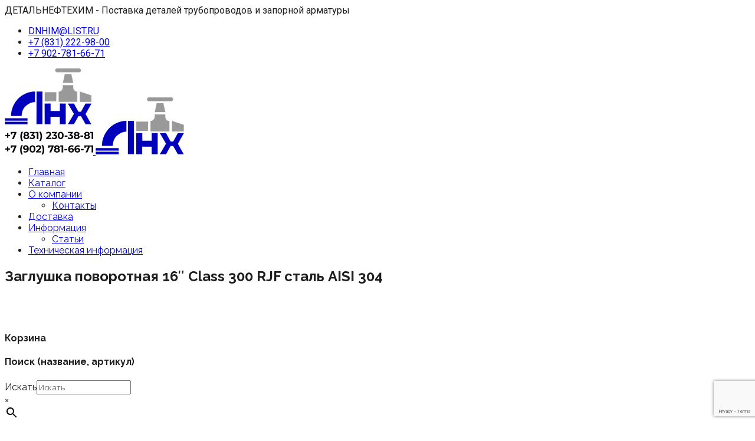

--- FILE ---
content_type: text/html; charset=UTF-8
request_url: https://detalneftehim.ru/product/zaglushka-povorotnaya-16-class-300-rjf-stal-aisi-304/
body_size: 28378
content:
<!DOCTYPE html>
<!--[if IE 8]> <html lang="ru-RU" class="ie8"> <![endif]-->
<!--[if !IE]><!--> <html lang="ru-RU"> <!--<![endif]-->
<head>
<meta charset="UTF-8">
	<meta name="viewport" content="width=device-width, initial-scale=1, maximum-scale=1">
<meta name="msapplication-TileColor" content="#ffbf00">
<meta name="theme-color" content="#ffbf00">

<link rel="profile" href="http://gmpg.org/xfn/11">
<link rel="pingback" href="https://detalneftehim.ru/xmlrpc.php">

<meta name='robots' content='index, follow, max-image-preview:large, max-snippet:-1, max-video-preview:-1' />
	<style>img:is([sizes="auto" i], [sizes^="auto," i]) { contain-intrinsic-size: 3000px 1500px }</style>
	
	<!-- This site is optimized with the Yoast SEO plugin v25.9 - https://yoast.com/wordpress/plugins/seo/ -->
	<title>Купить заглушку З.П. 16&quot; Class 300 RJF сталь AISI 304 по цене от изготовителя</title>
	<meta name="description" content="Заглушка поворотная 16&quot; Class 300 RJF сталь AISI 304 по выгодной цене 135959.2 руб. ДЕТАЛЬНЕФТЕХИМ-Качество завода-изготовителя и низкая цена" />
	<link rel="canonical" href="https://detalneftehim.ru/product/zaglushka-povorotnaya-16-class-300-rjf-stal-aisi-304/" />
	<meta property="og:locale" content="ru_RU" />
	<meta property="og:type" content="article" />
	<meta property="og:title" content="Купить заглушку З.П. 16&quot; Class 300 RJF сталь AISI 304 по цене от изготовителя" />
	<meta property="og:description" content="Заглушка поворотная 16&quot; Class 300 RJF сталь AISI 304 по выгодной цене 135959.2 руб. ДЕТАЛЬНЕФТЕХИМ-Качество завода-изготовителя и низкая цена" />
	<meta property="og:url" content="https://detalneftehim.ru/product/zaglushka-povorotnaya-16-class-300-rjf-stal-aisi-304/" />
	<meta property="og:site_name" content="ДЕТАЛЬНЕФТЕХИМ" />
	<meta property="article:modified_time" content="2022-10-31T11:51:57+00:00" />
	<meta property="og:image" content="https://detalneftehim.ru/wp-content/uploads/2022/05/1zaglushka-povorotnayaa-1.jpg" />
	<meta property="og:image:width" content="455" />
	<meta property="og:image:height" content="455" />
	<meta property="og:image:type" content="image/jpeg" />
	<meta name="twitter:card" content="summary_large_image" />
	<script type="application/ld+json" class="yoast-schema-graph">{"@context":"https://schema.org","@graph":[{"@type":"WebPage","@id":"https://detalneftehim.ru/product/zaglushka-povorotnaya-16-class-300-rjf-stal-aisi-304/","url":"https://detalneftehim.ru/product/zaglushka-povorotnaya-16-class-300-rjf-stal-aisi-304/","name":"Купить заглушку З.П. 16\" Class 300 RJF сталь AISI 304 по цене от изготовителя","isPartOf":{"@id":"https://detalneftehim.ru/#website"},"primaryImageOfPage":{"@id":"https://detalneftehim.ru/product/zaglushka-povorotnaya-16-class-300-rjf-stal-aisi-304/#primaryimage"},"image":{"@id":"https://detalneftehim.ru/product/zaglushka-povorotnaya-16-class-300-rjf-stal-aisi-304/#primaryimage"},"thumbnailUrl":"https://detalneftehim.ru/wp-content/uploads/2022/05/1zaglushka-povorotnayaa-1.jpg","datePublished":"2022-05-18T15:42:09+00:00","dateModified":"2022-10-31T11:51:57+00:00","description":"Заглушка поворотная 16\" Class 300 RJF сталь AISI 304 по выгодной цене 135959.2 руб. ДЕТАЛЬНЕФТЕХИМ-Качество завода-изготовителя и низкая цена","breadcrumb":{"@id":"https://detalneftehim.ru/product/zaglushka-povorotnaya-16-class-300-rjf-stal-aisi-304/#breadcrumb"},"inLanguage":"ru-RU","potentialAction":[{"@type":"ReadAction","target":["https://detalneftehim.ru/product/zaglushka-povorotnaya-16-class-300-rjf-stal-aisi-304/"]}]},{"@type":"ImageObject","inLanguage":"ru-RU","@id":"https://detalneftehim.ru/product/zaglushka-povorotnaya-16-class-300-rjf-stal-aisi-304/#primaryimage","url":"https://detalneftehim.ru/wp-content/uploads/2022/05/1zaglushka-povorotnayaa-1.jpg","contentUrl":"https://detalneftehim.ru/wp-content/uploads/2022/05/1zaglushka-povorotnayaa-1.jpg","width":455,"height":455,"caption":"Заглушка поворотная 12\" Class 2500 RTJ сталь AISI 316Ti"},{"@type":"BreadcrumbList","@id":"https://detalneftehim.ru/product/zaglushka-povorotnaya-16-class-300-rjf-stal-aisi-304/#breadcrumb","itemListElement":[{"@type":"ListItem","position":1,"name":"Главная страница","item":"https://detalneftehim.ru/"},{"@type":"ListItem","position":2,"name":"Каталог продукции","item":"https://detalneftehim.ru/shop/"},{"@type":"ListItem","position":3,"name":"Заглушка поворотная 16&#8243; Class 300 RJF сталь AISI 304"}]},{"@type":"WebSite","@id":"https://detalneftehim.ru/#website","url":"https://detalneftehim.ru/","name":"ДЕТАЛЬНЕФТЕХИМ","description":"Надежный поставщик трубопроводной арматуры","publisher":{"@id":"https://detalneftehim.ru/#organization"},"potentialAction":[{"@type":"SearchAction","target":{"@type":"EntryPoint","urlTemplate":"https://detalneftehim.ru/?s={search_term_string}"},"query-input":{"@type":"PropertyValueSpecification","valueRequired":true,"valueName":"search_term_string"}}],"inLanguage":"ru-RU"},{"@type":"Organization","@id":"https://detalneftehim.ru/#organization","name":"ДЕТАЛЬНЕФТЕХИМ","url":"https://detalneftehim.ru/","logo":{"@type":"ImageObject","inLanguage":"ru-RU","@id":"https://detalneftehim.ru/#/schema/logo/image/","url":"https://detalneftehim.ru/wp-content/uploads/2020/09/logo_dnhim150.png","contentUrl":"https://detalneftehim.ru/wp-content/uploads/2020/09/logo_dnhim150.png","width":150,"height":97,"caption":"ДЕТАЛЬНЕФТЕХИМ"},"image":{"@id":"https://detalneftehim.ru/#/schema/logo/image/"}}]}</script>
	<!-- / Yoast SEO plugin. -->


<link rel='dns-prefetch' href='//fonts.googleapis.com' />
<link rel="alternate" type="application/rss+xml" title="ДЕТАЛЬНЕФТЕХИМ &raquo; Лента" href="https://detalneftehim.ru/feed/" />
<link rel="alternate" type="application/rss+xml" title="ДЕТАЛЬНЕФТЕХИМ &raquo; Лента комментариев" href="https://detalneftehim.ru/comments/feed/" />
<link rel="alternate" type="application/rss+xml" title="ДЕТАЛЬНЕФТЕХИМ &raquo; Лента комментариев к &laquo;Заглушка поворотная 16&#8243; Class 300 RJF сталь AISI 304&raquo;" href="https://detalneftehim.ru/product/zaglushka-povorotnaya-16-class-300-rjf-stal-aisi-304/feed/" />
<script type="text/javascript">
/* <![CDATA[ */
window._wpemojiSettings = {"baseUrl":"https:\/\/s.w.org\/images\/core\/emoji\/16.0.1\/72x72\/","ext":".png","svgUrl":"https:\/\/s.w.org\/images\/core\/emoji\/16.0.1\/svg\/","svgExt":".svg","source":{"concatemoji":"https:\/\/detalneftehim.ru\/wp-includes\/js\/wp-emoji-release.min.js?ver=6.8.2"}};
/*! This file is auto-generated */
!function(s,n){var o,i,e;function c(e){try{var t={supportTests:e,timestamp:(new Date).valueOf()};sessionStorage.setItem(o,JSON.stringify(t))}catch(e){}}function p(e,t,n){e.clearRect(0,0,e.canvas.width,e.canvas.height),e.fillText(t,0,0);var t=new Uint32Array(e.getImageData(0,0,e.canvas.width,e.canvas.height).data),a=(e.clearRect(0,0,e.canvas.width,e.canvas.height),e.fillText(n,0,0),new Uint32Array(e.getImageData(0,0,e.canvas.width,e.canvas.height).data));return t.every(function(e,t){return e===a[t]})}function u(e,t){e.clearRect(0,0,e.canvas.width,e.canvas.height),e.fillText(t,0,0);for(var n=e.getImageData(16,16,1,1),a=0;a<n.data.length;a++)if(0!==n.data[a])return!1;return!0}function f(e,t,n,a){switch(t){case"flag":return n(e,"\ud83c\udff3\ufe0f\u200d\u26a7\ufe0f","\ud83c\udff3\ufe0f\u200b\u26a7\ufe0f")?!1:!n(e,"\ud83c\udde8\ud83c\uddf6","\ud83c\udde8\u200b\ud83c\uddf6")&&!n(e,"\ud83c\udff4\udb40\udc67\udb40\udc62\udb40\udc65\udb40\udc6e\udb40\udc67\udb40\udc7f","\ud83c\udff4\u200b\udb40\udc67\u200b\udb40\udc62\u200b\udb40\udc65\u200b\udb40\udc6e\u200b\udb40\udc67\u200b\udb40\udc7f");case"emoji":return!a(e,"\ud83e\udedf")}return!1}function g(e,t,n,a){var r="undefined"!=typeof WorkerGlobalScope&&self instanceof WorkerGlobalScope?new OffscreenCanvas(300,150):s.createElement("canvas"),o=r.getContext("2d",{willReadFrequently:!0}),i=(o.textBaseline="top",o.font="600 32px Arial",{});return e.forEach(function(e){i[e]=t(o,e,n,a)}),i}function t(e){var t=s.createElement("script");t.src=e,t.defer=!0,s.head.appendChild(t)}"undefined"!=typeof Promise&&(o="wpEmojiSettingsSupports",i=["flag","emoji"],n.supports={everything:!0,everythingExceptFlag:!0},e=new Promise(function(e){s.addEventListener("DOMContentLoaded",e,{once:!0})}),new Promise(function(t){var n=function(){try{var e=JSON.parse(sessionStorage.getItem(o));if("object"==typeof e&&"number"==typeof e.timestamp&&(new Date).valueOf()<e.timestamp+604800&&"object"==typeof e.supportTests)return e.supportTests}catch(e){}return null}();if(!n){if("undefined"!=typeof Worker&&"undefined"!=typeof OffscreenCanvas&&"undefined"!=typeof URL&&URL.createObjectURL&&"undefined"!=typeof Blob)try{var e="postMessage("+g.toString()+"("+[JSON.stringify(i),f.toString(),p.toString(),u.toString()].join(",")+"));",a=new Blob([e],{type:"text/javascript"}),r=new Worker(URL.createObjectURL(a),{name:"wpTestEmojiSupports"});return void(r.onmessage=function(e){c(n=e.data),r.terminate(),t(n)})}catch(e){}c(n=g(i,f,p,u))}t(n)}).then(function(e){for(var t in e)n.supports[t]=e[t],n.supports.everything=n.supports.everything&&n.supports[t],"flag"!==t&&(n.supports.everythingExceptFlag=n.supports.everythingExceptFlag&&n.supports[t]);n.supports.everythingExceptFlag=n.supports.everythingExceptFlag&&!n.supports.flag,n.DOMReady=!1,n.readyCallback=function(){n.DOMReady=!0}}).then(function(){return e}).then(function(){var e;n.supports.everything||(n.readyCallback(),(e=n.source||{}).concatemoji?t(e.concatemoji):e.wpemoji&&e.twemoji&&(t(e.twemoji),t(e.wpemoji)))}))}((window,document),window._wpemojiSettings);
/* ]]> */
</script>
<style id='wp-emoji-styles-inline-css' type='text/css'>

	img.wp-smiley, img.emoji {
		display: inline !important;
		border: none !important;
		box-shadow: none !important;
		height: 1em !important;
		width: 1em !important;
		margin: 0 0.07em !important;
		vertical-align: -0.1em !important;
		background: none !important;
		padding: 0 !important;
	}
</style>
<link rel='stylesheet' id='wp-block-library-css' href='https://detalneftehim.ru/wp-includes/css/dist/block-library/style.min.css?ver=6.8.2' type='text/css' media='all' />
<style id='classic-theme-styles-inline-css' type='text/css'>
/*! This file is auto-generated */
.wp-block-button__link{color:#fff;background-color:#32373c;border-radius:9999px;box-shadow:none;text-decoration:none;padding:calc(.667em + 2px) calc(1.333em + 2px);font-size:1.125em}.wp-block-file__button{background:#32373c;color:#fff;text-decoration:none}
</style>
<style id='global-styles-inline-css' type='text/css'>
:root{--wp--preset--aspect-ratio--square: 1;--wp--preset--aspect-ratio--4-3: 4/3;--wp--preset--aspect-ratio--3-4: 3/4;--wp--preset--aspect-ratio--3-2: 3/2;--wp--preset--aspect-ratio--2-3: 2/3;--wp--preset--aspect-ratio--16-9: 16/9;--wp--preset--aspect-ratio--9-16: 9/16;--wp--preset--color--black: #000000;--wp--preset--color--cyan-bluish-gray: #abb8c3;--wp--preset--color--white: #ffffff;--wp--preset--color--pale-pink: #f78da7;--wp--preset--color--vivid-red: #cf2e2e;--wp--preset--color--luminous-vivid-orange: #ff6900;--wp--preset--color--luminous-vivid-amber: #fcb900;--wp--preset--color--light-green-cyan: #7bdcb5;--wp--preset--color--vivid-green-cyan: #00d084;--wp--preset--color--pale-cyan-blue: #8ed1fc;--wp--preset--color--vivid-cyan-blue: #0693e3;--wp--preset--color--vivid-purple: #9b51e0;--wp--preset--gradient--vivid-cyan-blue-to-vivid-purple: linear-gradient(135deg,rgba(6,147,227,1) 0%,rgb(155,81,224) 100%);--wp--preset--gradient--light-green-cyan-to-vivid-green-cyan: linear-gradient(135deg,rgb(122,220,180) 0%,rgb(0,208,130) 100%);--wp--preset--gradient--luminous-vivid-amber-to-luminous-vivid-orange: linear-gradient(135deg,rgba(252,185,0,1) 0%,rgba(255,105,0,1) 100%);--wp--preset--gradient--luminous-vivid-orange-to-vivid-red: linear-gradient(135deg,rgba(255,105,0,1) 0%,rgb(207,46,46) 100%);--wp--preset--gradient--very-light-gray-to-cyan-bluish-gray: linear-gradient(135deg,rgb(238,238,238) 0%,rgb(169,184,195) 100%);--wp--preset--gradient--cool-to-warm-spectrum: linear-gradient(135deg,rgb(74,234,220) 0%,rgb(151,120,209) 20%,rgb(207,42,186) 40%,rgb(238,44,130) 60%,rgb(251,105,98) 80%,rgb(254,248,76) 100%);--wp--preset--gradient--blush-light-purple: linear-gradient(135deg,rgb(255,206,236) 0%,rgb(152,150,240) 100%);--wp--preset--gradient--blush-bordeaux: linear-gradient(135deg,rgb(254,205,165) 0%,rgb(254,45,45) 50%,rgb(107,0,62) 100%);--wp--preset--gradient--luminous-dusk: linear-gradient(135deg,rgb(255,203,112) 0%,rgb(199,81,192) 50%,rgb(65,88,208) 100%);--wp--preset--gradient--pale-ocean: linear-gradient(135deg,rgb(255,245,203) 0%,rgb(182,227,212) 50%,rgb(51,167,181) 100%);--wp--preset--gradient--electric-grass: linear-gradient(135deg,rgb(202,248,128) 0%,rgb(113,206,126) 100%);--wp--preset--gradient--midnight: linear-gradient(135deg,rgb(2,3,129) 0%,rgb(40,116,252) 100%);--wp--preset--font-size--small: 13px;--wp--preset--font-size--medium: 20px;--wp--preset--font-size--large: 36px;--wp--preset--font-size--x-large: 42px;--wp--preset--spacing--20: 0.44rem;--wp--preset--spacing--30: 0.67rem;--wp--preset--spacing--40: 1rem;--wp--preset--spacing--50: 1.5rem;--wp--preset--spacing--60: 2.25rem;--wp--preset--spacing--70: 3.38rem;--wp--preset--spacing--80: 5.06rem;--wp--preset--shadow--natural: 6px 6px 9px rgba(0, 0, 0, 0.2);--wp--preset--shadow--deep: 12px 12px 50px rgba(0, 0, 0, 0.4);--wp--preset--shadow--sharp: 6px 6px 0px rgba(0, 0, 0, 0.2);--wp--preset--shadow--outlined: 6px 6px 0px -3px rgba(255, 255, 255, 1), 6px 6px rgba(0, 0, 0, 1);--wp--preset--shadow--crisp: 6px 6px 0px rgba(0, 0, 0, 1);}:where(.is-layout-flex){gap: 0.5em;}:where(.is-layout-grid){gap: 0.5em;}body .is-layout-flex{display: flex;}.is-layout-flex{flex-wrap: wrap;align-items: center;}.is-layout-flex > :is(*, div){margin: 0;}body .is-layout-grid{display: grid;}.is-layout-grid > :is(*, div){margin: 0;}:where(.wp-block-columns.is-layout-flex){gap: 2em;}:where(.wp-block-columns.is-layout-grid){gap: 2em;}:where(.wp-block-post-template.is-layout-flex){gap: 1.25em;}:where(.wp-block-post-template.is-layout-grid){gap: 1.25em;}.has-black-color{color: var(--wp--preset--color--black) !important;}.has-cyan-bluish-gray-color{color: var(--wp--preset--color--cyan-bluish-gray) !important;}.has-white-color{color: var(--wp--preset--color--white) !important;}.has-pale-pink-color{color: var(--wp--preset--color--pale-pink) !important;}.has-vivid-red-color{color: var(--wp--preset--color--vivid-red) !important;}.has-luminous-vivid-orange-color{color: var(--wp--preset--color--luminous-vivid-orange) !important;}.has-luminous-vivid-amber-color{color: var(--wp--preset--color--luminous-vivid-amber) !important;}.has-light-green-cyan-color{color: var(--wp--preset--color--light-green-cyan) !important;}.has-vivid-green-cyan-color{color: var(--wp--preset--color--vivid-green-cyan) !important;}.has-pale-cyan-blue-color{color: var(--wp--preset--color--pale-cyan-blue) !important;}.has-vivid-cyan-blue-color{color: var(--wp--preset--color--vivid-cyan-blue) !important;}.has-vivid-purple-color{color: var(--wp--preset--color--vivid-purple) !important;}.has-black-background-color{background-color: var(--wp--preset--color--black) !important;}.has-cyan-bluish-gray-background-color{background-color: var(--wp--preset--color--cyan-bluish-gray) !important;}.has-white-background-color{background-color: var(--wp--preset--color--white) !important;}.has-pale-pink-background-color{background-color: var(--wp--preset--color--pale-pink) !important;}.has-vivid-red-background-color{background-color: var(--wp--preset--color--vivid-red) !important;}.has-luminous-vivid-orange-background-color{background-color: var(--wp--preset--color--luminous-vivid-orange) !important;}.has-luminous-vivid-amber-background-color{background-color: var(--wp--preset--color--luminous-vivid-amber) !important;}.has-light-green-cyan-background-color{background-color: var(--wp--preset--color--light-green-cyan) !important;}.has-vivid-green-cyan-background-color{background-color: var(--wp--preset--color--vivid-green-cyan) !important;}.has-pale-cyan-blue-background-color{background-color: var(--wp--preset--color--pale-cyan-blue) !important;}.has-vivid-cyan-blue-background-color{background-color: var(--wp--preset--color--vivid-cyan-blue) !important;}.has-vivid-purple-background-color{background-color: var(--wp--preset--color--vivid-purple) !important;}.has-black-border-color{border-color: var(--wp--preset--color--black) !important;}.has-cyan-bluish-gray-border-color{border-color: var(--wp--preset--color--cyan-bluish-gray) !important;}.has-white-border-color{border-color: var(--wp--preset--color--white) !important;}.has-pale-pink-border-color{border-color: var(--wp--preset--color--pale-pink) !important;}.has-vivid-red-border-color{border-color: var(--wp--preset--color--vivid-red) !important;}.has-luminous-vivid-orange-border-color{border-color: var(--wp--preset--color--luminous-vivid-orange) !important;}.has-luminous-vivid-amber-border-color{border-color: var(--wp--preset--color--luminous-vivid-amber) !important;}.has-light-green-cyan-border-color{border-color: var(--wp--preset--color--light-green-cyan) !important;}.has-vivid-green-cyan-border-color{border-color: var(--wp--preset--color--vivid-green-cyan) !important;}.has-pale-cyan-blue-border-color{border-color: var(--wp--preset--color--pale-cyan-blue) !important;}.has-vivid-cyan-blue-border-color{border-color: var(--wp--preset--color--vivid-cyan-blue) !important;}.has-vivid-purple-border-color{border-color: var(--wp--preset--color--vivid-purple) !important;}.has-vivid-cyan-blue-to-vivid-purple-gradient-background{background: var(--wp--preset--gradient--vivid-cyan-blue-to-vivid-purple) !important;}.has-light-green-cyan-to-vivid-green-cyan-gradient-background{background: var(--wp--preset--gradient--light-green-cyan-to-vivid-green-cyan) !important;}.has-luminous-vivid-amber-to-luminous-vivid-orange-gradient-background{background: var(--wp--preset--gradient--luminous-vivid-amber-to-luminous-vivid-orange) !important;}.has-luminous-vivid-orange-to-vivid-red-gradient-background{background: var(--wp--preset--gradient--luminous-vivid-orange-to-vivid-red) !important;}.has-very-light-gray-to-cyan-bluish-gray-gradient-background{background: var(--wp--preset--gradient--very-light-gray-to-cyan-bluish-gray) !important;}.has-cool-to-warm-spectrum-gradient-background{background: var(--wp--preset--gradient--cool-to-warm-spectrum) !important;}.has-blush-light-purple-gradient-background{background: var(--wp--preset--gradient--blush-light-purple) !important;}.has-blush-bordeaux-gradient-background{background: var(--wp--preset--gradient--blush-bordeaux) !important;}.has-luminous-dusk-gradient-background{background: var(--wp--preset--gradient--luminous-dusk) !important;}.has-pale-ocean-gradient-background{background: var(--wp--preset--gradient--pale-ocean) !important;}.has-electric-grass-gradient-background{background: var(--wp--preset--gradient--electric-grass) !important;}.has-midnight-gradient-background{background: var(--wp--preset--gradient--midnight) !important;}.has-small-font-size{font-size: var(--wp--preset--font-size--small) !important;}.has-medium-font-size{font-size: var(--wp--preset--font-size--medium) !important;}.has-large-font-size{font-size: var(--wp--preset--font-size--large) !important;}.has-x-large-font-size{font-size: var(--wp--preset--font-size--x-large) !important;}
:where(.wp-block-post-template.is-layout-flex){gap: 1.25em;}:where(.wp-block-post-template.is-layout-grid){gap: 1.25em;}
:where(.wp-block-columns.is-layout-flex){gap: 2em;}:where(.wp-block-columns.is-layout-grid){gap: 2em;}
:root :where(.wp-block-pullquote){font-size: 1.5em;line-height: 1.6;}
</style>
<link rel='stylesheet' id='contact-form-7-css' href='https://detalneftehim.ru/wp-content/plugins/contact-form-7/includes/css/styles.css?ver=6.1.1' type='text/css' media='all' />
<link rel='stylesheet' id='rs-plugin-settings-css' href='https://detalneftehim.ru/wp-content/plugins/revslider/public/assets/css/rs6.css?ver=6.2.17' type='text/css' media='all' />
<style id='rs-plugin-settings-inline-css' type='text/css'>
#rs-demo-id {}
</style>
<link rel='stylesheet' id='photoswipe-css' href='https://detalneftehim.ru/wp-content/plugins/woocommerce/assets/css/photoswipe/photoswipe.min.css?ver=10.1.2' type='text/css' media='all' />
<link rel='stylesheet' id='photoswipe-default-skin-css' href='https://detalneftehim.ru/wp-content/plugins/woocommerce/assets/css/photoswipe/default-skin/default-skin.min.css?ver=10.1.2' type='text/css' media='all' />
<link rel='stylesheet' id='woocommerce-smallscreen-css' href='https://detalneftehim.ru/wp-content/plugins/woocommerce/assets/css/woocommerce-smallscreen.css?ver=10.1.2' type='text/css' media='only screen and (max-width: 768px)' />
<style id='woocommerce-inline-inline-css' type='text/css'>
.woocommerce form .form-row .required { visibility: visible; }
</style>
<link rel='stylesheet' id='aws-style-css' href='https://detalneftehim.ru/wp-content/plugins/advanced-woo-search/assets/css/common.min.css?ver=3.43' type='text/css' media='all' />
<link rel='stylesheet' id='brands-styles-css' href='https://detalneftehim.ru/wp-content/plugins/woocommerce/assets/css/brands.css?ver=10.1.2' type='text/css' media='all' />
<link rel='stylesheet' id='bootstrap-css' href='https://detalneftehim.ru/wp-content/themes/roof/assets/css/bootstrap.min.css?ver=3.3.6' type='text/css' media='all' />
<link rel='stylesheet' id='simple-line-icons-css' href='https://detalneftehim.ru/wp-content/themes/roof/assets/css/simple-line-icons.css?ver=2.4.0' type='text/css' media='all' />
<link rel='stylesheet' id='font-awesome-css' href='https://detalneftehim.ru/wp-content/themes/roof/assets/css/font-awesome.min.css?ver=4.6.3' type='text/css' media='all' />
<link rel='stylesheet' id='own-carousel-css' href='https://detalneftehim.ru/wp-content/themes/roof/assets/css/owl.carousel.css?ver=2.1.6' type='text/css' media='all' />
<link rel='stylesheet' id='meanmenu-css' href='https://detalneftehim.ru/wp-content/themes/roof/assets/css/meanmenu.min.css?ver=2.4' type='text/css' media='all' />
<link rel='stylesheet' id='admin-css' href='https://detalneftehim.ru/wp-content/themes/roof/assets/css/admin-styles.css?ver=2.4' type='text/css' media='all' />
<link rel='stylesheet' id='magnific-popup-css' href='https://detalneftehim.ru/wp-content/themes/roof/assets/css/magnific-popup.css?ver=2.4' type='text/css' media='all' />
<link rel='stylesheet' id='slick-theme-css' href='https://detalneftehim.ru/wp-content/themes/roof/assets/css/slick-theme.css?ver=2.4' type='text/css' media='all' />
<link rel='stylesheet' id='slick-css' href='https://detalneftehim.ru/wp-content/themes/roof/assets/css/slick.css?ver=2.4' type='text/css' media='all' />
<link rel='stylesheet' id='slider-css' href='https://detalneftehim.ru/wp-content/themes/roof/assets/css/slider.css?ver=2.4' type='text/css' media='all' />
<link rel='stylesheet' id='swiper-css' href='https://detalneftehim.ru/wp-content/themes/roof/assets/css/swiper.min.css?ver=2.4' type='text/css' media='all' />
<link rel='stylesheet' id='woocommerce-layout-css' href='https://detalneftehim.ru/wp-content/themes/roof/inc/plugins/woocommerce/woocommerce-layout.css?ver=1' type='text/css' media='all' />
<link rel='stylesheet' id='woocommerce-css' href='https://detalneftehim.ru/wp-content/themes/roof/inc/plugins/woocommerce/woocommerce.css?ver=1' type='text/css' media='all' />
<link rel='stylesheet' id='roof-style-css' href='https://detalneftehim.ru/wp-content/themes/roof/assets/css/styles.css?ver=2.4' type='text/css' media='all' />
<link rel='stylesheet' id='roof-responsive-css' href='https://detalneftehim.ru/wp-content/themes/roof/assets/css/responsive.css?ver=2.4' type='text/css' media='all' />
<link rel='stylesheet' id='roof-google-fonts-css' href='//fonts.googleapis.com/css?family=Open+Sans%3A400%2C500%2C600%2C700%7CRaleway%3A400%2C500%2C600%2C700%7CRoboto%3A400%2C500%2C600%2C700%7CRoboto+Slab%3A400%2C500%2C600%2C700&#038;subset=latin' type='text/css' media='all' />
<link rel='stylesheet' id='wp-pagenavi-css' href='https://detalneftehim.ru/wp-content/plugins/wp-pagenavi/pagenavi-css.css?ver=2.70' type='text/css' media='all' />
<link rel='stylesheet' id='tablepress-default-css' href='https://detalneftehim.ru/wp-content/tablepress-combined.min.css?ver=9' type='text/css' media='all' />
<link rel='stylesheet' id='roof-child-style-css' href='https://detalneftehim.ru/wp-content/themes/roof-child/style.css' type='text/css' media='all' />
<link rel='stylesheet' id='__EPYT__style-css' href='https://detalneftehim.ru/wp-content/plugins/youtube-embed-plus/styles/ytprefs.min.css?ver=14.2.3' type='text/css' media='all' />
<style id='__EPYT__style-inline-css' type='text/css'>

                .epyt-gallery-thumb {
                        width: 33.333%;
                }
                
</style>
<script type="text/javascript" id="cookie-law-info-js-extra">
/* <![CDATA[ */
var _ckyConfig = {"_ipData":[],"_assetsURL":"https:\/\/detalneftehim.ru\/wp-content\/plugins\/cookie-law-info\/lite\/frontend\/images\/","_publicURL":"https:\/\/detalneftehim.ru","_expiry":"365","_categories":[{"name":"Necessary","slug":"necessary","isNecessary":true,"ccpaDoNotSell":true,"cookies":[],"active":true,"defaultConsent":{"gdpr":true,"ccpa":true}},{"name":"Functional","slug":"functional","isNecessary":false,"ccpaDoNotSell":true,"cookies":[],"active":true,"defaultConsent":{"gdpr":false,"ccpa":false}},{"name":"Analytics","slug":"analytics","isNecessary":false,"ccpaDoNotSell":true,"cookies":[],"active":true,"defaultConsent":{"gdpr":false,"ccpa":false}},{"name":"Performance","slug":"performance","isNecessary":false,"ccpaDoNotSell":true,"cookies":[],"active":true,"defaultConsent":{"gdpr":false,"ccpa":false}},{"name":"Advertisement","slug":"advertisement","isNecessary":false,"ccpaDoNotSell":true,"cookies":[],"active":true,"defaultConsent":{"gdpr":false,"ccpa":false}}],"_activeLaw":"gdpr","_rootDomain":"","_block":"1","_showBanner":"1","_bannerConfig":{"settings":{"type":"box","preferenceCenterType":"popup","position":"bottom-left","applicableLaw":"gdpr"},"behaviours":{"reloadBannerOnAccept":false,"loadAnalyticsByDefault":false,"animations":{"onLoad":"animate","onHide":"sticky"}},"config":{"revisitConsent":{"status":false,"tag":"revisit-consent","position":"bottom-left","meta":{"url":"#"},"styles":{"background-color":"#0056A7"},"elements":{"title":{"type":"text","tag":"revisit-consent-title","status":true,"styles":{"color":"#0056a7"}}}},"preferenceCenter":{"toggle":{"status":true,"tag":"detail-category-toggle","type":"toggle","states":{"active":{"styles":{"background-color":"#1863DC"}},"inactive":{"styles":{"background-color":"#D0D5D2"}}}}},"categoryPreview":{"status":false,"toggle":{"status":true,"tag":"detail-category-preview-toggle","type":"toggle","states":{"active":{"styles":{"background-color":"#1863DC"}},"inactive":{"styles":{"background-color":"#D0D5D2"}}}}},"videoPlaceholder":{"status":true,"styles":{"background-color":"#000000","border-color":"#000000","color":"#ffffff"}},"readMore":{"status":true,"tag":"readmore-button","type":"link","meta":{"noFollow":true,"newTab":true},"styles":{"color":"#1863DC","background-color":"transparent","border-color":"transparent"}},"auditTable":{"status":false},"optOption":{"status":true,"toggle":{"status":true,"tag":"optout-option-toggle","type":"toggle","states":{"active":{"styles":{"background-color":"#1863dc"}},"inactive":{"styles":{"background-color":"#FFFFFF"}}}}}}},"_version":"3.3.5","_logConsent":"1","_tags":[{"tag":"accept-button","styles":{"color":"#FFFFFF","background-color":"#0000BC","border-color":"#0000BC"}},{"tag":"reject-button","styles":{"color":"#1863DC","background-color":"transparent","border-color":"#1863DC"}},{"tag":"settings-button","styles":{"color":"#1863DC","background-color":"transparent","border-color":"#1863DC"}},{"tag":"readmore-button","styles":{"color":"#1863DC","background-color":"transparent","border-color":"transparent"}},{"tag":"donotsell-button","styles":{"color":"#1863DC","background-color":"transparent","border-color":"transparent"}},{"tag":"accept-button","styles":{"color":"#FFFFFF","background-color":"#0000BC","border-color":"#0000BC"}},{"tag":"revisit-consent","styles":{"background-color":"#0056A7"}}],"_shortCodes":[{"key":"cky_readmore","content":"<a href=\"https:\/\/detalneftehim.ru\/privacy-policy\/\" class=\"cky-policy\" aria-label=\"\u041e\u0437\u043d\u0430\u043a\u043e\u043c\u0438\u0442\u044c\u0441\u044f \u0441 \u043f\u043e\u043b\u0438\u0442\u0438\u043a\u043e\u0439\" target=\"_blank\" rel=\"noopener\" data-cky-tag=\"readmore-button\">\u041e\u0437\u043d\u0430\u043a\u043e\u043c\u0438\u0442\u044c\u0441\u044f \u0441 \u043f\u043e\u043b\u0438\u0442\u0438\u043a\u043e\u0439<\/a>","tag":"readmore-button","status":true,"attributes":{"rel":"nofollow","target":"_blank"}},{"key":"cky_show_desc","content":"<button class=\"cky-show-desc-btn\" data-cky-tag=\"show-desc-button\" aria-label=\"Show more\">Show more<\/button>","tag":"show-desc-button","status":true,"attributes":[]},{"key":"cky_hide_desc","content":"<button class=\"cky-show-desc-btn\" data-cky-tag=\"hide-desc-button\" aria-label=\"Show less\">Show less<\/button>","tag":"hide-desc-button","status":true,"attributes":[]},{"key":"cky_category_toggle_label","content":"[cky_{{status}}_category_label] [cky_preference_{{category_slug}}_title]","tag":"","status":true,"attributes":[]},{"key":"cky_enable_category_label","content":"Enable","tag":"","status":true,"attributes":[]},{"key":"cky_disable_category_label","content":"Disable","tag":"","status":true,"attributes":[]},{"key":"cky_video_placeholder","content":"<div class=\"video-placeholder-normal\" data-cky-tag=\"video-placeholder\" id=\"[UNIQUEID]\"><p class=\"video-placeholder-text-normal\" data-cky-tag=\"placeholder-title\">Please accept cookies to access this content<\/p><\/div>","tag":"","status":true,"attributes":[]},{"key":"cky_enable_optout_label","content":"Enable","tag":"","status":true,"attributes":[]},{"key":"cky_disable_optout_label","content":"Disable","tag":"","status":true,"attributes":[]},{"key":"cky_optout_toggle_label","content":"[cky_{{status}}_optout_label] [cky_optout_option_title]","tag":"","status":true,"attributes":[]},{"key":"cky_optout_option_title","content":"Do Not Sell or Share My Personal Information","tag":"","status":true,"attributes":[]},{"key":"cky_optout_close_label","content":"Close","tag":"","status":true,"attributes":[]},{"key":"cky_preference_close_label","content":"Close","tag":"","status":true,"attributes":[]}],"_rtl":"","_language":"en","_providersToBlock":[]};
var _ckyStyles = {"css":".cky-overlay{background: #000000; opacity: 0.4; position: fixed; top: 0; left: 0; width: 100%; height: 100%; z-index: 99999999;}.cky-hide{display: none;}.cky-btn-revisit-wrapper{display: flex; align-items: center; justify-content: center; background: #0056a7; width: 45px; height: 45px; border-radius: 50%; position: fixed; z-index: 999999; cursor: pointer;}.cky-revisit-bottom-left{bottom: 15px; left: 15px;}.cky-revisit-bottom-right{bottom: 15px; right: 15px;}.cky-btn-revisit-wrapper .cky-btn-revisit{display: flex; align-items: center; justify-content: center; background: none; border: none; cursor: pointer; position: relative; margin: 0; padding: 0;}.cky-btn-revisit-wrapper .cky-btn-revisit img{max-width: fit-content; margin: 0; height: 30px; width: 30px;}.cky-revisit-bottom-left:hover::before{content: attr(data-tooltip); position: absolute; background: #4e4b66; color: #ffffff; left: calc(100% + 7px); font-size: 12px; line-height: 16px; width: max-content; padding: 4px 8px; border-radius: 4px;}.cky-revisit-bottom-left:hover::after{position: absolute; content: \"\"; border: 5px solid transparent; left: calc(100% + 2px); border-left-width: 0; border-right-color: #4e4b66;}.cky-revisit-bottom-right:hover::before{content: attr(data-tooltip); position: absolute; background: #4e4b66; color: #ffffff; right: calc(100% + 7px); font-size: 12px; line-height: 16px; width: max-content; padding: 4px 8px; border-radius: 4px;}.cky-revisit-bottom-right:hover::after{position: absolute; content: \"\"; border: 5px solid transparent; right: calc(100% + 2px); border-right-width: 0; border-left-color: #4e4b66;}.cky-revisit-hide{display: none;}.cky-consent-container{position: fixed; width: 440px; box-sizing: border-box; z-index: 9999999; border-radius: 6px;}.cky-consent-container .cky-consent-bar{background: #ffffff; border: 1px solid; padding: 20px 26px; box-shadow: 0 -1px 10px 0 #acabab4d; border-radius: 6px;}.cky-box-bottom-left{bottom: 40px; left: 40px;}.cky-box-bottom-right{bottom: 40px; right: 40px;}.cky-box-top-left{top: 40px; left: 40px;}.cky-box-top-right{top: 40px; right: 40px;}.cky-custom-brand-logo-wrapper .cky-custom-brand-logo{width: 100px; height: auto; margin: 0 0 12px 0;}.cky-notice .cky-title{color: #212121; font-weight: 700; font-size: 18px; line-height: 24px; margin: 0 0 12px 0;}.cky-notice-des *,.cky-preference-content-wrapper *,.cky-accordion-header-des *,.cky-gpc-wrapper .cky-gpc-desc *{font-size: 14px;}.cky-notice-des{color: #212121; font-size: 14px; line-height: 24px; font-weight: 400;}.cky-notice-des img{height: 25px; width: 25px;}.cky-consent-bar .cky-notice-des p,.cky-gpc-wrapper .cky-gpc-desc p,.cky-preference-body-wrapper .cky-preference-content-wrapper p,.cky-accordion-header-wrapper .cky-accordion-header-des p,.cky-cookie-des-table li div:last-child p{color: inherit; margin-top: 0; overflow-wrap: break-word;}.cky-notice-des P:last-child,.cky-preference-content-wrapper p:last-child,.cky-cookie-des-table li div:last-child p:last-child,.cky-gpc-wrapper .cky-gpc-desc p:last-child{margin-bottom: 0;}.cky-notice-des a.cky-policy,.cky-notice-des button.cky-policy{font-size: 14px; color: #1863dc; white-space: nowrap; cursor: pointer; background: transparent; border: 1px solid; text-decoration: underline;}.cky-notice-des button.cky-policy{padding: 0;}.cky-notice-des a.cky-policy:focus-visible,.cky-notice-des button.cky-policy:focus-visible,.cky-preference-content-wrapper .cky-show-desc-btn:focus-visible,.cky-accordion-header .cky-accordion-btn:focus-visible,.cky-preference-header .cky-btn-close:focus-visible,.cky-switch input[type=\"checkbox\"]:focus-visible,.cky-footer-wrapper a:focus-visible,.cky-btn:focus-visible{outline: 2px solid #1863dc; outline-offset: 2px;}.cky-btn:focus:not(:focus-visible),.cky-accordion-header .cky-accordion-btn:focus:not(:focus-visible),.cky-preference-content-wrapper .cky-show-desc-btn:focus:not(:focus-visible),.cky-btn-revisit-wrapper .cky-btn-revisit:focus:not(:focus-visible),.cky-preference-header .cky-btn-close:focus:not(:focus-visible),.cky-consent-bar .cky-banner-btn-close:focus:not(:focus-visible){outline: 0;}button.cky-show-desc-btn:not(:hover):not(:active){color: #1863dc; background: transparent;}button.cky-accordion-btn:not(:hover):not(:active),button.cky-banner-btn-close:not(:hover):not(:active),button.cky-btn-revisit:not(:hover):not(:active),button.cky-btn-close:not(:hover):not(:active){background: transparent;}.cky-consent-bar button:hover,.cky-modal.cky-modal-open button:hover,.cky-consent-bar button:focus,.cky-modal.cky-modal-open button:focus{text-decoration: none;}.cky-notice-btn-wrapper{display: flex; justify-content: flex-start; align-items: center; flex-wrap: wrap; margin-top: 16px;}.cky-notice-btn-wrapper .cky-btn{text-shadow: none; box-shadow: none;}.cky-btn{flex: auto; max-width: 100%; font-size: 14px; font-family: inherit; line-height: 24px; padding: 8px; font-weight: 500; margin: 0 8px 0 0; border-radius: 2px; cursor: pointer; text-align: center; text-transform: none; min-height: 0;}.cky-btn:hover{opacity: 0.8;}.cky-btn-customize{color: #1863dc; background: transparent; border: 2px solid #1863dc;}.cky-btn-reject{color: #1863dc; background: transparent; border: 2px solid #1863dc;}.cky-btn-accept{background: #1863dc; color: #ffffff; border: 2px solid #1863dc;}.cky-btn:last-child{margin-right: 0;}@media (max-width: 576px){.cky-box-bottom-left{bottom: 0; left: 0;}.cky-box-bottom-right{bottom: 0; right: 0;}.cky-box-top-left{top: 0; left: 0;}.cky-box-top-right{top: 0; right: 0;}}@media (max-width: 440px){.cky-box-bottom-left, .cky-box-bottom-right, .cky-box-top-left, .cky-box-top-right{width: 100%; max-width: 100%;}.cky-consent-container .cky-consent-bar{padding: 20px 0;}.cky-custom-brand-logo-wrapper, .cky-notice .cky-title, .cky-notice-des, .cky-notice-btn-wrapper{padding: 0 24px;}.cky-notice-des{max-height: 40vh; overflow-y: scroll;}.cky-notice-btn-wrapper{flex-direction: column; margin-top: 0;}.cky-btn{width: 100%; margin: 10px 0 0 0;}.cky-notice-btn-wrapper .cky-btn-customize{order: 2;}.cky-notice-btn-wrapper .cky-btn-reject{order: 3;}.cky-notice-btn-wrapper .cky-btn-accept{order: 1; margin-top: 16px;}}@media (max-width: 352px){.cky-notice .cky-title{font-size: 16px;}.cky-notice-des *{font-size: 12px;}.cky-notice-des, .cky-btn{font-size: 12px;}}.cky-modal.cky-modal-open{display: flex; visibility: visible; -webkit-transform: translate(-50%, -50%); -moz-transform: translate(-50%, -50%); -ms-transform: translate(-50%, -50%); -o-transform: translate(-50%, -50%); transform: translate(-50%, -50%); top: 50%; left: 50%; transition: all 1s ease;}.cky-modal{box-shadow: 0 32px 68px rgba(0, 0, 0, 0.3); margin: 0 auto; position: fixed; max-width: 100%; background: #ffffff; top: 50%; box-sizing: border-box; border-radius: 6px; z-index: 999999999; color: #212121; -webkit-transform: translate(-50%, 100%); -moz-transform: translate(-50%, 100%); -ms-transform: translate(-50%, 100%); -o-transform: translate(-50%, 100%); transform: translate(-50%, 100%); visibility: hidden; transition: all 0s ease;}.cky-preference-center{max-height: 79vh; overflow: hidden; width: 845px; overflow: hidden; flex: 1 1 0; display: flex; flex-direction: column; border-radius: 6px;}.cky-preference-header{display: flex; align-items: center; justify-content: space-between; padding: 22px 24px; border-bottom: 1px solid;}.cky-preference-header .cky-preference-title{font-size: 18px; font-weight: 700; line-height: 24px;}.cky-preference-header .cky-btn-close{margin: 0; cursor: pointer; vertical-align: middle; padding: 0; background: none; border: none; width: auto; height: auto; min-height: 0; line-height: 0; text-shadow: none; box-shadow: none;}.cky-preference-header .cky-btn-close img{margin: 0; height: 10px; width: 10px;}.cky-preference-body-wrapper{padding: 0 24px; flex: 1; overflow: auto; box-sizing: border-box;}.cky-preference-content-wrapper,.cky-gpc-wrapper .cky-gpc-desc{font-size: 14px; line-height: 24px; font-weight: 400; padding: 12px 0;}.cky-preference-content-wrapper{border-bottom: 1px solid;}.cky-preference-content-wrapper img{height: 25px; width: 25px;}.cky-preference-content-wrapper .cky-show-desc-btn{font-size: 14px; font-family: inherit; color: #1863dc; text-decoration: none; line-height: 24px; padding: 0; margin: 0; white-space: nowrap; cursor: pointer; background: transparent; border-color: transparent; text-transform: none; min-height: 0; text-shadow: none; box-shadow: none;}.cky-accordion-wrapper{margin-bottom: 10px;}.cky-accordion{border-bottom: 1px solid;}.cky-accordion:last-child{border-bottom: none;}.cky-accordion .cky-accordion-item{display: flex; margin-top: 10px;}.cky-accordion .cky-accordion-body{display: none;}.cky-accordion.cky-accordion-active .cky-accordion-body{display: block; padding: 0 22px; margin-bottom: 16px;}.cky-accordion-header-wrapper{cursor: pointer; width: 100%;}.cky-accordion-item .cky-accordion-header{display: flex; justify-content: space-between; align-items: center;}.cky-accordion-header .cky-accordion-btn{font-size: 16px; font-family: inherit; color: #212121; line-height: 24px; background: none; border: none; font-weight: 700; padding: 0; margin: 0; cursor: pointer; text-transform: none; min-height: 0; text-shadow: none; box-shadow: none;}.cky-accordion-header .cky-always-active{color: #008000; font-weight: 600; line-height: 24px; font-size: 14px;}.cky-accordion-header-des{font-size: 14px; line-height: 24px; margin: 10px 0 16px 0;}.cky-accordion-chevron{margin-right: 22px; position: relative; cursor: pointer;}.cky-accordion-chevron-hide{display: none;}.cky-accordion .cky-accordion-chevron i::before{content: \"\"; position: absolute; border-right: 1.4px solid; border-bottom: 1.4px solid; border-color: inherit; height: 6px; width: 6px; -webkit-transform: rotate(-45deg); -moz-transform: rotate(-45deg); -ms-transform: rotate(-45deg); -o-transform: rotate(-45deg); transform: rotate(-45deg); transition: all 0.2s ease-in-out; top: 8px;}.cky-accordion.cky-accordion-active .cky-accordion-chevron i::before{-webkit-transform: rotate(45deg); -moz-transform: rotate(45deg); -ms-transform: rotate(45deg); -o-transform: rotate(45deg); transform: rotate(45deg);}.cky-audit-table{background: #f4f4f4; border-radius: 6px;}.cky-audit-table .cky-empty-cookies-text{color: inherit; font-size: 12px; line-height: 24px; margin: 0; padding: 10px;}.cky-audit-table .cky-cookie-des-table{font-size: 12px; line-height: 24px; font-weight: normal; padding: 15px 10px; border-bottom: 1px solid; border-bottom-color: inherit; margin: 0;}.cky-audit-table .cky-cookie-des-table:last-child{border-bottom: none;}.cky-audit-table .cky-cookie-des-table li{list-style-type: none; display: flex; padding: 3px 0;}.cky-audit-table .cky-cookie-des-table li:first-child{padding-top: 0;}.cky-cookie-des-table li div:first-child{width: 100px; font-weight: 600; word-break: break-word; word-wrap: break-word;}.cky-cookie-des-table li div:last-child{flex: 1; word-break: break-word; word-wrap: break-word; margin-left: 8px;}.cky-footer-shadow{display: block; width: 100%; height: 40px; background: linear-gradient(180deg, rgba(255, 255, 255, 0) 0%, #ffffff 100%); position: absolute; bottom: calc(100% - 1px);}.cky-footer-wrapper{position: relative;}.cky-prefrence-btn-wrapper{display: flex; flex-wrap: wrap; align-items: center; justify-content: center; padding: 22px 24px; border-top: 1px solid;}.cky-prefrence-btn-wrapper .cky-btn{flex: auto; max-width: 100%; text-shadow: none; box-shadow: none;}.cky-btn-preferences{color: #1863dc; background: transparent; border: 2px solid #1863dc;}.cky-preference-header,.cky-preference-body-wrapper,.cky-preference-content-wrapper,.cky-accordion-wrapper,.cky-accordion,.cky-accordion-wrapper,.cky-footer-wrapper,.cky-prefrence-btn-wrapper{border-color: inherit;}@media (max-width: 845px){.cky-modal{max-width: calc(100% - 16px);}}@media (max-width: 576px){.cky-modal{max-width: 100%;}.cky-preference-center{max-height: 100vh;}.cky-prefrence-btn-wrapper{flex-direction: column;}.cky-accordion.cky-accordion-active .cky-accordion-body{padding-right: 0;}.cky-prefrence-btn-wrapper .cky-btn{width: 100%; margin: 10px 0 0 0;}.cky-prefrence-btn-wrapper .cky-btn-reject{order: 3;}.cky-prefrence-btn-wrapper .cky-btn-accept{order: 1; margin-top: 0;}.cky-prefrence-btn-wrapper .cky-btn-preferences{order: 2;}}@media (max-width: 425px){.cky-accordion-chevron{margin-right: 15px;}.cky-notice-btn-wrapper{margin-top: 0;}.cky-accordion.cky-accordion-active .cky-accordion-body{padding: 0 15px;}}@media (max-width: 352px){.cky-preference-header .cky-preference-title{font-size: 16px;}.cky-preference-header{padding: 16px 24px;}.cky-preference-content-wrapper *, .cky-accordion-header-des *{font-size: 12px;}.cky-preference-content-wrapper, .cky-preference-content-wrapper .cky-show-more, .cky-accordion-header .cky-always-active, .cky-accordion-header-des, .cky-preference-content-wrapper .cky-show-desc-btn, .cky-notice-des a.cky-policy{font-size: 12px;}.cky-accordion-header .cky-accordion-btn{font-size: 14px;}}.cky-switch{display: flex;}.cky-switch input[type=\"checkbox\"]{position: relative; width: 44px; height: 24px; margin: 0; background: #d0d5d2; -webkit-appearance: none; border-radius: 50px; cursor: pointer; outline: 0; border: none; top: 0;}.cky-switch input[type=\"checkbox\"]:checked{background: #1863dc;}.cky-switch input[type=\"checkbox\"]:before{position: absolute; content: \"\"; height: 20px; width: 20px; left: 2px; bottom: 2px; border-radius: 50%; background-color: white; -webkit-transition: 0.4s; transition: 0.4s; margin: 0;}.cky-switch input[type=\"checkbox\"]:after{display: none;}.cky-switch input[type=\"checkbox\"]:checked:before{-webkit-transform: translateX(20px); -ms-transform: translateX(20px); transform: translateX(20px);}@media (max-width: 425px){.cky-switch input[type=\"checkbox\"]{width: 38px; height: 21px;}.cky-switch input[type=\"checkbox\"]:before{height: 17px; width: 17px;}.cky-switch input[type=\"checkbox\"]:checked:before{-webkit-transform: translateX(17px); -ms-transform: translateX(17px); transform: translateX(17px);}}.cky-consent-bar .cky-banner-btn-close{position: absolute; right: 9px; top: 5px; background: none; border: none; cursor: pointer; padding: 0; margin: 0; min-height: 0; line-height: 0; height: auto; width: auto; text-shadow: none; box-shadow: none;}.cky-consent-bar .cky-banner-btn-close img{height: 9px; width: 9px; margin: 0;}.cky-notice-group{font-size: 14px; line-height: 24px; font-weight: 400; color: #212121;}.cky-notice-btn-wrapper .cky-btn-do-not-sell{font-size: 14px; line-height: 24px; padding: 6px 0; margin: 0; font-weight: 500; background: none; border-radius: 2px; border: none; cursor: pointer; text-align: left; color: #1863dc; background: transparent; border-color: transparent; box-shadow: none; text-shadow: none;}.cky-consent-bar .cky-banner-btn-close:focus-visible,.cky-notice-btn-wrapper .cky-btn-do-not-sell:focus-visible,.cky-opt-out-btn-wrapper .cky-btn:focus-visible,.cky-opt-out-checkbox-wrapper input[type=\"checkbox\"].cky-opt-out-checkbox:focus-visible{outline: 2px solid #1863dc; outline-offset: 2px;}@media (max-width: 440px){.cky-consent-container{width: 100%;}}@media (max-width: 352px){.cky-notice-des a.cky-policy, .cky-notice-btn-wrapper .cky-btn-do-not-sell{font-size: 12px;}}.cky-opt-out-wrapper{padding: 12px 0;}.cky-opt-out-wrapper .cky-opt-out-checkbox-wrapper{display: flex; align-items: center;}.cky-opt-out-checkbox-wrapper .cky-opt-out-checkbox-label{font-size: 16px; font-weight: 700; line-height: 24px; margin: 0 0 0 12px; cursor: pointer;}.cky-opt-out-checkbox-wrapper input[type=\"checkbox\"].cky-opt-out-checkbox{background-color: #ffffff; border: 1px solid black; width: 20px; height: 18.5px; margin: 0; -webkit-appearance: none; position: relative; display: flex; align-items: center; justify-content: center; border-radius: 2px; cursor: pointer;}.cky-opt-out-checkbox-wrapper input[type=\"checkbox\"].cky-opt-out-checkbox:checked{background-color: #1863dc; border: none;}.cky-opt-out-checkbox-wrapper input[type=\"checkbox\"].cky-opt-out-checkbox:checked::after{left: 6px; bottom: 4px; width: 7px; height: 13px; border: solid #ffffff; border-width: 0 3px 3px 0; border-radius: 2px; -webkit-transform: rotate(45deg); -ms-transform: rotate(45deg); transform: rotate(45deg); content: \"\"; position: absolute; box-sizing: border-box;}.cky-opt-out-checkbox-wrapper.cky-disabled .cky-opt-out-checkbox-label,.cky-opt-out-checkbox-wrapper.cky-disabled input[type=\"checkbox\"].cky-opt-out-checkbox{cursor: no-drop;}.cky-gpc-wrapper{margin: 0 0 0 32px;}.cky-footer-wrapper .cky-opt-out-btn-wrapper{display: flex; flex-wrap: wrap; align-items: center; justify-content: center; padding: 22px 24px;}.cky-opt-out-btn-wrapper .cky-btn{flex: auto; max-width: 100%; text-shadow: none; box-shadow: none;}.cky-opt-out-btn-wrapper .cky-btn-cancel{border: 1px solid #dedfe0; background: transparent; color: #858585;}.cky-opt-out-btn-wrapper .cky-btn-confirm{background: #1863dc; color: #ffffff; border: 1px solid #1863dc;}@media (max-width: 352px){.cky-opt-out-checkbox-wrapper .cky-opt-out-checkbox-label{font-size: 14px;}.cky-gpc-wrapper .cky-gpc-desc, .cky-gpc-wrapper .cky-gpc-desc *{font-size: 12px;}.cky-opt-out-checkbox-wrapper input[type=\"checkbox\"].cky-opt-out-checkbox{width: 16px; height: 16px;}.cky-opt-out-checkbox-wrapper input[type=\"checkbox\"].cky-opt-out-checkbox:checked::after{left: 5px; bottom: 4px; width: 3px; height: 9px;}.cky-gpc-wrapper{margin: 0 0 0 28px;}}.video-placeholder-youtube{background-size: 100% 100%; background-position: center; background-repeat: no-repeat; background-color: #b2b0b059; position: relative; display: flex; align-items: center; justify-content: center; max-width: 100%;}.video-placeholder-text-youtube{text-align: center; align-items: center; padding: 10px 16px; background-color: #000000cc; color: #ffffff; border: 1px solid; border-radius: 2px; cursor: pointer;}.video-placeholder-normal{background-image: url(\"\/wp-content\/plugins\/cookie-law-info\/lite\/frontend\/images\/placeholder.svg\"); background-size: 80px; background-position: center; background-repeat: no-repeat; background-color: #b2b0b059; position: relative; display: flex; align-items: flex-end; justify-content: center; max-width: 100%;}.video-placeholder-text-normal{align-items: center; padding: 10px 16px; text-align: center; border: 1px solid; border-radius: 2px; cursor: pointer;}.cky-rtl{direction: rtl; text-align: right;}.cky-rtl .cky-banner-btn-close{left: 9px; right: auto;}.cky-rtl .cky-notice-btn-wrapper .cky-btn:last-child{margin-right: 8px;}.cky-rtl .cky-notice-btn-wrapper .cky-btn:first-child{margin-right: 0;}.cky-rtl .cky-notice-btn-wrapper{margin-left: 0; margin-right: 15px;}.cky-rtl .cky-prefrence-btn-wrapper .cky-btn{margin-right: 8px;}.cky-rtl .cky-prefrence-btn-wrapper .cky-btn:first-child{margin-right: 0;}.cky-rtl .cky-accordion .cky-accordion-chevron i::before{border: none; border-left: 1.4px solid; border-top: 1.4px solid; left: 12px;}.cky-rtl .cky-accordion.cky-accordion-active .cky-accordion-chevron i::before{-webkit-transform: rotate(-135deg); -moz-transform: rotate(-135deg); -ms-transform: rotate(-135deg); -o-transform: rotate(-135deg); transform: rotate(-135deg);}@media (max-width: 768px){.cky-rtl .cky-notice-btn-wrapper{margin-right: 0;}}@media (max-width: 576px){.cky-rtl .cky-notice-btn-wrapper .cky-btn:last-child{margin-right: 0;}.cky-rtl .cky-prefrence-btn-wrapper .cky-btn{margin-right: 0;}.cky-rtl .cky-accordion.cky-accordion-active .cky-accordion-body{padding: 0 22px 0 0;}}@media (max-width: 425px){.cky-rtl .cky-accordion.cky-accordion-active .cky-accordion-body{padding: 0 15px 0 0;}}.cky-rtl .cky-opt-out-btn-wrapper .cky-btn{margin-right: 12px;}.cky-rtl .cky-opt-out-btn-wrapper .cky-btn:first-child{margin-right: 0;}.cky-rtl .cky-opt-out-checkbox-wrapper .cky-opt-out-checkbox-label{margin: 0 12px 0 0;}"};
/* ]]> */
</script>
<script type="text/javascript" src="https://detalneftehim.ru/wp-content/plugins/cookie-law-info/lite/frontend/js/script.min.js?ver=3.3.5" id="cookie-law-info-js"></script>
<script type="text/javascript" src="https://detalneftehim.ru/wp-content/plugins/wp-yandex-metrika/assets/YmEc.min.js?ver=1.2.1" id="wp-yandex-metrika_YmEc-js"></script>
<script type="text/javascript" id="wp-yandex-metrika_YmEc-js-after">
/* <![CDATA[ */
window.tmpwpym={datalayername:'dataLayer',counters:JSON.parse('[{"number":"67401073","webvisor":"1"}]'),targets:JSON.parse('[]')};
/* ]]> */
</script>
<script type="text/javascript" src="https://detalneftehim.ru/wp-includes/js/jquery/jquery.min.js?ver=3.7.1" id="jquery-core-js"></script>
<script type="text/javascript" src="https://detalneftehim.ru/wp-includes/js/jquery/jquery-migrate.min.js?ver=3.4.1" id="jquery-migrate-js"></script>
<script type="text/javascript" src="https://detalneftehim.ru/wp-content/plugins/wp-yandex-metrika/assets/frontend.min.js?ver=1.2.1" id="wp-yandex-metrika_frontend-js"></script>
<script type="text/javascript" src="https://detalneftehim.ru/wp-content/plugins/revslider/public/assets/js/rbtools.min.js?ver=6.2.17" id="tp-tools-js"></script>
<script type="text/javascript" src="https://detalneftehim.ru/wp-content/plugins/revslider/public/assets/js/rs6.min.js?ver=6.2.17" id="revmin-js"></script>
<script type="text/javascript" src="https://detalneftehim.ru/wp-content/plugins/woocommerce/assets/js/jquery-blockui/jquery.blockUI.min.js?ver=2.7.0-wc.10.1.2" id="jquery-blockui-js" data-wp-strategy="defer"></script>
<script type="text/javascript" id="wc-add-to-cart-js-extra">
/* <![CDATA[ */
var wc_add_to_cart_params = {"ajax_url":"\/wp-admin\/admin-ajax.php","wc_ajax_url":"\/?wc-ajax=%%endpoint%%","i18n_view_cart":"\u041f\u0440\u043e\u0441\u043c\u043e\u0442\u0440 \u043a\u043e\u0440\u0437\u0438\u043d\u044b","cart_url":"https:\/\/detalneftehim.ru\/cart\/","is_cart":"","cart_redirect_after_add":"no"};
/* ]]> */
</script>
<script type="text/javascript" src="https://detalneftehim.ru/wp-content/plugins/woocommerce/assets/js/frontend/add-to-cart.min.js?ver=10.1.2" id="wc-add-to-cart-js" data-wp-strategy="defer"></script>
<script type="text/javascript" src="https://detalneftehim.ru/wp-content/plugins/woocommerce/assets/js/photoswipe/photoswipe.min.js?ver=4.1.1-wc.10.1.2" id="photoswipe-js" defer="defer" data-wp-strategy="defer"></script>
<script type="text/javascript" src="https://detalneftehim.ru/wp-content/plugins/woocommerce/assets/js/photoswipe/photoswipe-ui-default.min.js?ver=4.1.1-wc.10.1.2" id="photoswipe-ui-default-js" defer="defer" data-wp-strategy="defer"></script>
<script type="text/javascript" id="wc-single-product-js-extra">
/* <![CDATA[ */
var wc_single_product_params = {"i18n_required_rating_text":"\u041f\u043e\u0436\u0430\u043b\u0443\u0439\u0441\u0442\u0430, \u043f\u043e\u0441\u0442\u0430\u0432\u044c\u0442\u0435 \u043e\u0446\u0435\u043d\u043a\u0443","i18n_rating_options":["1 of 5 stars","2 of 5 stars","3 of 5 stars","4 of 5 stars","5 of 5 stars"],"i18n_product_gallery_trigger_text":"View full-screen image gallery","review_rating_required":"yes","flexslider":{"rtl":false,"animation":"slide","smoothHeight":true,"directionNav":false,"controlNav":"thumbnails","slideshow":false,"animationSpeed":500,"animationLoop":false,"allowOneSlide":false},"zoom_enabled":"","zoom_options":[],"photoswipe_enabled":"1","photoswipe_options":{"shareEl":false,"closeOnScroll":false,"history":false,"hideAnimationDuration":0,"showAnimationDuration":0},"flexslider_enabled":"1"};
/* ]]> */
</script>
<script type="text/javascript" src="https://detalneftehim.ru/wp-content/plugins/woocommerce/assets/js/frontend/single-product.min.js?ver=10.1.2" id="wc-single-product-js" defer="defer" data-wp-strategy="defer"></script>
<script type="text/javascript" src="https://detalneftehim.ru/wp-content/plugins/woocommerce/assets/js/js-cookie/js.cookie.min.js?ver=2.1.4-wc.10.1.2" id="js-cookie-js" defer="defer" data-wp-strategy="defer"></script>
<script type="text/javascript" id="woocommerce-js-extra">
/* <![CDATA[ */
var woocommerce_params = {"ajax_url":"\/wp-admin\/admin-ajax.php","wc_ajax_url":"\/?wc-ajax=%%endpoint%%","i18n_password_show":"Show password","i18n_password_hide":"Hide password"};
/* ]]> */
</script>
<script type="text/javascript" src="https://detalneftehim.ru/wp-content/plugins/woocommerce/assets/js/frontend/woocommerce.min.js?ver=10.1.2" id="woocommerce-js" defer="defer" data-wp-strategy="defer"></script>
<script type="text/javascript" src="https://detalneftehim.ru/wp-content/plugins/js_composer/assets/js/vendors/woocommerce-add-to-cart.js?ver=6.2.0" id="vc_woocommerce-add-to-cart-js-js"></script>
<script type="text/javascript" id="__ytprefs__-js-extra">
/* <![CDATA[ */
var _EPYT_ = {"ajaxurl":"https:\/\/detalneftehim.ru\/wp-admin\/admin-ajax.php","security":"0e2af712e4","gallery_scrolloffset":"20","eppathtoscripts":"https:\/\/detalneftehim.ru\/wp-content\/plugins\/youtube-embed-plus\/scripts\/","eppath":"https:\/\/detalneftehim.ru\/wp-content\/plugins\/youtube-embed-plus\/","epresponsiveselector":"[\"iframe.__youtube_prefs_widget__\"]","epdovol":"1","version":"14.2.3","evselector":"iframe.__youtube_prefs__[src], iframe[src*=\"youtube.com\/embed\/\"], iframe[src*=\"youtube-nocookie.com\/embed\/\"]","ajax_compat":"","maxres_facade":"eager","ytapi_load":"light","pause_others":"","stopMobileBuffer":"1","facade_mode":"","not_live_on_channel":""};
/* ]]> */
</script>
<script type="text/javascript" src="https://detalneftehim.ru/wp-content/plugins/youtube-embed-plus/scripts/ytprefs.min.js?ver=14.2.3" id="__ytprefs__-js"></script>
<link rel="https://api.w.org/" href="https://detalneftehim.ru/wp-json/" /><link rel="alternate" title="JSON" type="application/json" href="https://detalneftehim.ru/wp-json/wp/v2/product/74055" /><link rel="EditURI" type="application/rsd+xml" title="RSD" href="https://detalneftehim.ru/xmlrpc.php?rsd" />
<meta name="generator" content="WordPress 6.8.2" />
<meta name="generator" content="WooCommerce 10.1.2" />
<link rel='shortlink' href='https://detalneftehim.ru/?p=74055' />
<link rel="alternate" title="oEmbed (JSON)" type="application/json+oembed" href="https://detalneftehim.ru/wp-json/oembed/1.0/embed?url=https%3A%2F%2Fdetalneftehim.ru%2Fproduct%2Fzaglushka-povorotnaya-16-class-300-rjf-stal-aisi-304%2F" />
<link rel="alternate" title="oEmbed (XML)" type="text/xml+oembed" href="https://detalneftehim.ru/wp-json/oembed/1.0/embed?url=https%3A%2F%2Fdetalneftehim.ru%2Fproduct%2Fzaglushka-povorotnaya-16-class-300-rjf-stal-aisi-304%2F&#038;format=xml" />
<style id="cky-style-inline">[data-cky-tag]{visibility:hidden;}</style><!-- Favicon Rotator -->
<link rel="shortcut icon" href="https://detalneftehim.ru/wp-content/uploads/2020/09/dnh1.png" />
<link rel="apple-touch-icon-precomposed" href="https://detalneftehim.ru/wp-content/uploads/2020/09/dnh4.png" />
<!-- End Favicon Rotator -->
<meta name="verification" content="f612c7d25f5690ad41496fcfdbf8d1" />	<noscript><style>.woocommerce-product-gallery{ opacity: 1 !important; }</style></noscript>
	<meta name="generator" content="Powered by WPBakery Page Builder - drag and drop page builder for WordPress."/>
<meta name="generator" content="Powered by Slider Revolution 6.2.17 - responsive, Mobile-Friendly Slider Plugin for WordPress with comfortable drag and drop interface." />
        <!-- Yandex.Metrica counter -->
        <script type="text/javascript">
            (function (m, e, t, r, i, k, a) {
                m[i] = m[i] || function () {
                    (m[i].a = m[i].a || []).push(arguments)
                };
                m[i].l = 1 * new Date();
                k = e.createElement(t), a = e.getElementsByTagName(t)[0], k.async = 1, k.src = r, a.parentNode.insertBefore(k, a)
            })

            (window, document, "script", "https://mc.yandex.ru/metrika/tag.js", "ym");

            ym("67401073", "init", {
                clickmap: true,
                trackLinks: true,
                accurateTrackBounce: true,
                webvisor: true,
                ecommerce: "dataLayer",
                params: {
                    __ym: {
                        "ymCmsPlugin": {
                            "cms": "wordpress",
                            "cmsVersion":"6.8",
                            "pluginVersion": "1.2.1",
                            "ymCmsRip": "1307390788"
                        }
                    }
                }
            });
        </script>
        <!-- /Yandex.Metrica counter -->
        <link rel="icon" href="https://detalneftehim.ru/wp-content/uploads/2020/09/dnh1.png" sizes="32x32" />
<link rel="icon" href="https://detalneftehim.ru/wp-content/uploads/2020/09/dnh1.png" sizes="192x192" />
<link rel="apple-touch-icon" href="https://detalneftehim.ru/wp-content/uploads/2020/09/dnh1.png" />
<meta name="msapplication-TileImage" content="https://detalneftehim.ru/wp-content/uploads/2020/09/dnh1.png" />
<script type="text/javascript">function setREVStartSize(e){
			//window.requestAnimationFrame(function() {				 
				window.RSIW = window.RSIW===undefined ? window.innerWidth : window.RSIW;	
				window.RSIH = window.RSIH===undefined ? window.innerHeight : window.RSIH;	
				try {								
					var pw = document.getElementById(e.c).parentNode.offsetWidth,
						newh;
					pw = pw===0 || isNaN(pw) ? window.RSIW : pw;
					e.tabw = e.tabw===undefined ? 0 : parseInt(e.tabw);
					e.thumbw = e.thumbw===undefined ? 0 : parseInt(e.thumbw);
					e.tabh = e.tabh===undefined ? 0 : parseInt(e.tabh);
					e.thumbh = e.thumbh===undefined ? 0 : parseInt(e.thumbh);
					e.tabhide = e.tabhide===undefined ? 0 : parseInt(e.tabhide);
					e.thumbhide = e.thumbhide===undefined ? 0 : parseInt(e.thumbhide);
					e.mh = e.mh===undefined || e.mh=="" || e.mh==="auto" ? 0 : parseInt(e.mh,0);		
					if(e.layout==="fullscreen" || e.l==="fullscreen") 						
						newh = Math.max(e.mh,window.RSIH);					
					else{					
						e.gw = Array.isArray(e.gw) ? e.gw : [e.gw];
						for (var i in e.rl) if (e.gw[i]===undefined || e.gw[i]===0) e.gw[i] = e.gw[i-1];					
						e.gh = e.el===undefined || e.el==="" || (Array.isArray(e.el) && e.el.length==0)? e.gh : e.el;
						e.gh = Array.isArray(e.gh) ? e.gh : [e.gh];
						for (var i in e.rl) if (e.gh[i]===undefined || e.gh[i]===0) e.gh[i] = e.gh[i-1];
											
						var nl = new Array(e.rl.length),
							ix = 0,						
							sl;					
						e.tabw = e.tabhide>=pw ? 0 : e.tabw;
						e.thumbw = e.thumbhide>=pw ? 0 : e.thumbw;
						e.tabh = e.tabhide>=pw ? 0 : e.tabh;
						e.thumbh = e.thumbhide>=pw ? 0 : e.thumbh;					
						for (var i in e.rl) nl[i] = e.rl[i]<window.RSIW ? 0 : e.rl[i];
						sl = nl[0];									
						for (var i in nl) if (sl>nl[i] && nl[i]>0) { sl = nl[i]; ix=i;}															
						var m = pw>(e.gw[ix]+e.tabw+e.thumbw) ? 1 : (pw-(e.tabw+e.thumbw)) / (e.gw[ix]);					
						newh =  (e.gh[ix] * m) + (e.tabh + e.thumbh);
					}				
					if(window.rs_init_css===undefined) window.rs_init_css = document.head.appendChild(document.createElement("style"));					
					document.getElementById(e.c).height = newh+"px";
					window.rs_init_css.innerHTML += "#"+e.c+"_wrapper { height: "+newh+"px }";				
				} catch(e){
					console.log("Failure at Presize of Slider:" + e)
				}					   
			//});
		  };</script>
		<style type="text/css" id="wp-custom-css">
			.roof-primary .service-info h5 {
    font-size: 20px !important;
}
.widget_product_categories ul li a {
    color: #0c0c0c !important;
    font-size: 16px !important;
}
div.term-description a {
	text-decoration: underline;
	color:#d09c00;
}
.woocommerce ul#shipping_method li {
    padding: .25em 0 .25em 0px !important;
    text-indent: 0px !important;
    list-style: none;
}
.blog-detail-wrap a{
	text-decoration:underline;
	color: #0000ff;
}
.wpb_text_column :last-child a {
    margin-bottom: 0;
	text-decoration:underline;
	color: #0000ff;
}
.roof-main-wrap {
    padding: 40px 0!important;
}

table a {
    color: #0c0c0c !important;
    font-size: 16px !important;
}

div.woo-sc-box a{
	text-decoration:underline;
	color:#d09c00;
}

.wpcf7-list-item-label {
    display: contents;
    padding: 0 0px 0 0px;
}
#billing_new_fild11_field .checkbox {
	    display: flex;
    align-items: flex-start;
	gap: 10px;
}
#billing_new_fild11_field #billing_new_fild11 {
	display: block;
	position: relative;
	margin: 0 auto;
}
#billing_new_fild11_description {
	color: #f00;
}		</style>
		<noscript><style> .wpb_animate_when_almost_visible { opacity: 1; }</style></noscript></head>
<body class="wp-singular product-template-default single single-product postid-74055 wp-theme-roof wp-child-theme-roof-child theme-roof woocommerce woocommerce-page woocommerce-no-js wpb-js-composer js-comp-ver-6.2.0 vc_responsive">
  <div class="layout-full">

    <div id="vtheme-wrapper">
<!-- Roof Top Bar, Top Bar Style Two -->
 <div class="roof-top-bar " style="">
  <div class="container">
    <div class="row">
        <div class="col-md-6 col-sm-6" style="">
          <div class="pull-left">
            ДЕТАЛЬНЕФТЕХИМ - Поставка деталей трубопроводов и запорной арматуры          </div>
        </div> <!-- roof-topbar-left -->

        <div class="col-md-6 col-sm-6" style="">
          <div class="pull-right">
            <ul class="nav navbar-nav "><li><a href="mailto:DNHIM@LIST.RU">DNHIM@LIST.RU</a></li><li><a href="tel:+78312303881">+7 (831) 222-98-00</a></li><li><a href="tel:+79027816671">+7 902-781-66-71</a></li></ul>          </div>
        </div> <!-- roof-topbar-right -->

    </div>
  </div>
</div>
<header class="roof-header roof-style-two  header-dhav-trspt ">
  <div class="container">
    
<div class="roof-logo dhve-mobile-logo dhav-transparent-logo" style="padding-top:;padding-bottom:;">
	<a href="https://detalneftehim.ru/">
	<img src="https://detalneftehim.ru/wp-content/uploads/2020/09/logo_dnhim-tel150.png" width="" height="" alt="" class="retina-logo">
				<img src="https://detalneftehim.ru/wp-content/uploads/2020/09/logo_dnhim150.png" alt="" class="default-logo" width="" height=""></a></div>    <div class="header-right">
      <!-- <a href="javascript:void(0);" class="roof-toggle"><span></span></a> -->
    </div>
    <div class="roof-navigation ">
<div class="header-right"><nav class="roof-menu" data-responsive-size="992"><ul id="menu-glavnoe-menyu" class="nav navbar-nav"><li id="menu-item-10380" class="menu-item menu-item-type-post_type menu-item-object-page menu-item-home menu-item-10380"><a href="https://detalneftehim.ru/">Главная</a></li>
<li id="menu-item-2043" class="menu-item menu-item-type-post_type menu-item-object-page current_page_parent menu-item-2043"><a href="https://detalneftehim.ru/shop/">Каталог</a></li>
<li id="menu-item-10374" class="menu-item menu-item-type-post_type menu-item-object-page menu-item-has-children menu-item-10374 dropdown"><a href="https://detalneftehim.ru/o-nashej-kompanii/" class="dropdown-toggle" aria-haspopup="true">О компании <span class="caret"></span></a>
<ul role="menu" class=" dropdown-menu">
	<li id="menu-item-2047" class="menu-item menu-item-type-post_type menu-item-object-page menu-item-2047"><a href="https://detalneftehim.ru/contact-us/">Контакты</a></li>
</ul>
</li>
<li id="menu-item-80234" class="menu-item menu-item-type-post_type menu-item-object-page menu-item-80234"><a href="https://detalneftehim.ru/dostavka/">Доставка</a></li>
<li id="menu-item-2041" class="menu-item menu-item-type-post_type menu-item-object-page menu-item-has-children menu-item-2041 dropdown"><a href="https://detalneftehim.ru/news/" class="dropdown-toggle" aria-haspopup="true">Информация <span class="caret"></span></a>
<ul role="menu" class=" dropdown-menu">
	<li id="menu-item-80370" class="menu-item menu-item-type-custom menu-item-object-custom menu-item-80370"><a href="https://detalneftehim.ru/stati/">Статьи</a></li>
</ul>
</li>
<li id="menu-item-58088" class="menu-item menu-item-type-post_type menu-item-object-page menu-item-58088"><a href="https://detalneftehim.ru/tehnicheskaya-informacziya/">Техническая информация</a></li>
</ul></nav></div></div>  </div>
</header>

<!-- Roof Menu, Menu Style Two -->
<section class="roof-page-title roof-parallax " data-parallax-background-ratio=".5" style="">
  <div class="roof-title-overlay padding-none" style="">
	  <div class="container">
	    <div class="row">
	      <div class="col-md-6 col-sm-6">
	        <h1 class="page-title">Заглушка поворотная 16&#8243; Class 300 RJF сталь AISI 304</h1>
	      </div>
	      	    </div>
	  </div>
  </div>
</section>

<section class="roof-main-wrap container sidebar-right woocommerce woocommerce-page woo-col-3  roof-left-sidebar" style="">
	<div class="row">

		
<div class="col-md-3 roof-secondary">
	<div id="woocommerce_widget_cart-2" class=" roof-widget woocommerce widget_shopping_cart"><h4 class="widget-title">Корзина</h4><div class="widget_shopping_cart_content"></div></div> <!-- end widget --><div id="aws_widget-2" class=" roof-widget widget_aws_widget"><h4 class="widget-title">Поиск (название, артикул)</h4><div class="aws-container" data-url="/?wc-ajax=aws_action" data-siteurl="https://detalneftehim.ru" data-lang="" data-show-loader="true" data-show-more="true" data-show-page="true" data-ajax-search="true" data-show-clear="true" data-mobile-screen="false" data-use-analytics="false" data-min-chars="1" data-buttons-order="2" data-timeout="300" data-is-mobile="false" data-page-id="74055" data-tax="" ><form class="aws-search-form" action="https://detalneftehim.ru/" method="get" role="search" ><div class="aws-wrapper"><label class="aws-search-label" for="696e428fcd452">Искать</label><input type="search" name="s" id="696e428fcd452" value="" class="aws-search-field" placeholder="Искать" autocomplete="off" /><input type="hidden" name="post_type" value="product"><input type="hidden" name="type_aws" value="true"><div class="aws-search-clear"><span>×</span></div><div class="aws-loader"></div></div><div class="aws-search-btn aws-form-btn"><span class="aws-search-btn_icon"><svg focusable="false" xmlns="http://www.w3.org/2000/svg" viewBox="0 0 24 24" width="24px"><path d="M15.5 14h-.79l-.28-.27C15.41 12.59 16 11.11 16 9.5 16 5.91 13.09 3 9.5 3S3 5.91 3 9.5 5.91 16 9.5 16c1.61 0 3.09-.59 4.23-1.57l.27.28v.79l5 4.99L20.49 19l-4.99-5zm-6 0C7.01 14 5 11.99 5 9.5S7.01 5 9.5 5 14 7.01 14 9.5 11.99 14 9.5 14z"></path></svg></span></div></form></div></div> <!-- end widget --><div id="woocommerce_product_categories-1" class=" roof-widget woocommerce widget_product_categories"><h4 class="widget-title">Категории:</h4><ul class="product-categories"><li class="cat-item cat-item-4483"><a href="https://detalneftehim.ru/product-category/tochenye-detali-truboprovoda/">Точеные детали трубопровода</a></li>
<li class="cat-item cat-item-4596"><a href="https://detalneftehim.ru/product-category/zapornaya-armatura/">Запорная и регулирующая арматура</a></li>
<li class="cat-item cat-item-4625"><a href="https://detalneftehim.ru/product-category/zaglushki-stalnye-flanczevye/">Заглушки стальные фланцевые</a></li>
<li class="cat-item cat-item-4628 cat-parent current-cat-parent"><a href="https://detalneftehim.ru/product-category/zaglushki-stalnye-povorotnye/">Заглушки стальные поворотные</a><ul class='children'>
<li class="cat-item cat-item-4629"><a href="https://detalneftehim.ru/product-category/zaglushki-stalnye-povorotnye/zaglushki-povorotnye-z-p-atk-26-18-5-93/">Заглушки поворотные З.П. АТК 26-18-5-93</a></li>
<li class="cat-item cat-item-4631"><a href="https://detalneftehim.ru/product-category/zaglushki-stalnye-povorotnye/zaglushki-povorotnye-z-p-t-mm-25-01-06/">Заглушки поворотные З.П. Т-ММ-25-01-06</a></li>
<li class="cat-item cat-item-4636 cat-parent current-cat-parent"><a href="https://detalneftehim.ru/product-category/zaglushki-stalnye-povorotnye/zaglushki-povorotnye-asme-b-16-48/">Заглушки поворотные и заглушки с рукояткой по ASME B 16.48</a>	<ul class='children'>
<li class="cat-item cat-item-4660"><a href="https://detalneftehim.ru/product-category/zaglushki-stalnye-povorotnye/zaglushki-povorotnye-asme-b-16-48/stal-10h17n13m2t-zaglushki-povorotnye-z-p-t-mm-25-01-06-zaglushki-povorotnye-asme-b-16-48/">Сталь 10Х17Н13М2Т</a></li>
<li class="cat-item cat-item-4668"><a href="https://detalneftehim.ru/product-category/zaglushki-stalnye-povorotnye/zaglushki-povorotnye-asme-b-16-48/stal-15h5m-zaglushki-povorotnye-z-p-atk-26-18-5-93-zaglushki-s-rukoyatkoj-z-r-t-mm-25-01-06-zaglushki-povorotnye-asme-b-16-48/">Сталь 15Х5М</a></li>
<li class="cat-item cat-item-4675"><a href="https://detalneftehim.ru/product-category/zaglushki-stalnye-povorotnye/zaglushki-povorotnye-asme-b-16-48/stal-3-zaglushki-povorotnye-z-p-atk-26-18-5-93-zaglushki-s-rukoyatkoj-z-r-t-mm-25-01-06-zaglushki-povorotnye-asme-b-16-48/">Сталь 3</a></li>
<li class="cat-item cat-item-4682 current-cat"><a href="https://detalneftehim.ru/product-category/zaglushki-stalnye-povorotnye/zaglushki-povorotnye-asme-b-16-48/stal-aisi-304-zaglushki-povorotnye-z-p-atk-26-18-5-93-zaglushki-povorotnye-z-p-t-mm-25-01-06-zaglushki-s-rukoyatkoj-z-r-t-mm-25-01-06-zaglushki-povorotnye-asme-b-16-48/">Сталь AISI 304</a></li>
<li class="cat-item cat-item-4688"><a href="https://detalneftehim.ru/product-category/zaglushki-stalnye-povorotnye/zaglushki-povorotnye-asme-b-16-48/stal-aisi-321-zaglushki-povorotnye-z-p-t-mm-25-01-06-zaglushki-s-rukoyatkoj-z-r-t-mm-25-01-06-zaglushki-povorotnye-asme-b-16-48/">Сталь AISI 321</a></li>
<li class="cat-item cat-item-4695"><a href="https://detalneftehim.ru/product-category/zaglushki-stalnye-povorotnye/zaglushki-povorotnye-asme-b-16-48/stal-aisi-316ti-zaglushki-povorotnye-z-p-t-mm-25-01-06-zaglushki-povorotnye-asme-b-16-48/">Сталь AISI 316Ti</a></li>
<li class="cat-item cat-item-4637"><a href="https://detalneftehim.ru/product-category/zaglushki-stalnye-povorotnye/zaglushki-povorotnye-asme-b-16-48/stal-20-zaglushki-povorotnye-z-p-atk-26-18-5-93-zaglushki-povorotnye-z-p-t-mm-25-01-06-zaglushki-s-rukoyatkoj-z-r-t-mm-25-01-06-zaglushki-povorotnye-asme-b-16-48/">Сталь 20</a></li>
<li class="cat-item cat-item-4646"><a href="https://detalneftehim.ru/product-category/zaglushki-stalnye-povorotnye/zaglushki-povorotnye-asme-b-16-48/stal-09g2s-zaglushki-povorotnye-z-p-atk-26-18-5-93-zaglushki-s-rukoyatkoj-z-r-t-mm-25-01-06-zaglushki-povorotnye-asme-b-16-48/">Сталь 09Г2С</a></li>
<li class="cat-item cat-item-4653"><a href="https://detalneftehim.ru/product-category/zaglushki-stalnye-povorotnye/zaglushki-povorotnye-asme-b-16-48/stal-12h18n10t-zaglushki-povorotnye-z-p-t-mm-25-01-06-zaglushki-s-rukoyatkoj-z-r-t-mm-25-01-06-zaglushki-povorotnye-asme-b-16-48/">Сталь 12Х18Н10Т</a></li>
	</ul>
</li>
</ul>
</li>
<li class="cat-item cat-item-4633"><a href="https://detalneftehim.ru/product-category/zaglushki-stalnye-s-rukoyatkoj/">Заглушки стальные с рукояткой</a></li>
<li class="cat-item cat-item-4451"><a href="https://detalneftehim.ru/product-category/dnishha-i-zaglushki-ellipticheskie/">Днища и заглушки эллиптические, ГОСТ 6533-78, ГОСТ 17379-2001</a></li>
<li class="cat-item cat-item-4396"><a href="https://detalneftehim.ru/product-category/flanczy/">Фланцы ГОСТ 12821-80, ГОСТ 33259-2015, ГОСТ 12820-80</a></li>
<li class="cat-item cat-item-4371"><a href="https://detalneftehim.ru/product-category/otvody/">Отводы исп.1 ГОСТ 17375-2001 ст.20, ст.09Г2С, ст.12Х18Н10Т</a></li>
<li class="cat-item cat-item-4376"><a href="https://detalneftehim.ru/product-category/perehody/">Переходы ГОСТ 17378-2001 ст.09Г2С, ст.12Х18Н10Т, ст.20, исп.1</a></li>
<li class="cat-item cat-item-4387"><a href="https://detalneftehim.ru/product-category/trojniki/">Тройники ГОСТ 17376-2001 ст.09Г2С, ст.12Х18Н10Т, ст.20, исп.1</a></li>
<li class="cat-item cat-item-4409"><a href="https://detalneftehim.ru/product-category/zaglushki-flanczevye/">Заглушки стальные фланцевые АТК 24.200.02-90 ст.09Г2С, ст.20</a></li>
<li class="cat-item cat-item-4424"><a href="https://detalneftehim.ru/product-category/metizy-dlya-flanczevyh-soedinenij/">Метизы для фланцевых соединений</a></li>
<li class="cat-item cat-item-4392"><a href="https://detalneftehim.ru/product-category/zaglushki-ellipticheskie/">Заглушки эллиптические ГОСТ 17379-2001 ст.09Г2С, т.12Х18Н10Т, ст.20</a></li>
<li class="cat-item cat-item-4417"><a href="https://detalneftehim.ru/product-category/opory-i-podveski-truboprovodov/">Опоры трубопроводов, стальных технологических, неподвижные, подвижные, подвесные</a></li>
<li class="cat-item cat-item-4426"><a href="https://detalneftehim.ru/product-category/prokladki-dlya-flanczevyh-soedinenij/">Прокладки для фланцевых соединений, из паронита ГОСТ 15180-86, СНП ОСТ 26.260.454-99, ПОН, ПМБ</a></li>
</ul></div> <!-- end widget --></div><!-- #secondary -->


		<div class="roof-primary col-md-9">
			<div class="woocommerce-notices-wrapper"></div><div id="product-74055" class="product type-product post-74055 status-publish first instock product_cat-zaglushki-povorotnye-asme-b-16-48 product_cat-zaglushki-stalnye-povorotnye product_cat-stal-aisi-304-zaglushki-povorotnye-z-p-atk-26-18-5-93-zaglushki-povorotnye-z-p-t-mm-25-01-06-zaglushki-s-rukoyatkoj-z-r-t-mm-25-01-06-zaglushki-povorotnye-asme-b-16-48 has-post-thumbnail purchasable product-type-simple">

	<div class="woocommerce-product-gallery woocommerce-product-gallery--with-images woocommerce-product-gallery--columns-4 images" data-columns="4" style="opacity: 0; transition: opacity .25s ease-in-out;">
	<div class="woocommerce-product-gallery__wrapper">
		<div data-thumb="https://detalneftehim.ru/wp-content/uploads/2022/05/1zaglushka-povorotnayaa-1-100x100.jpg" data-thumb-alt="Заглушка поворотная 12&quot; Class 2500 RTJ сталь AISI 316Ti" data-thumb-srcset="https://detalneftehim.ru/wp-content/uploads/2022/05/1zaglushka-povorotnayaa-1-100x100.jpg 100w, https://detalneftehim.ru/wp-content/uploads/2022/05/1zaglushka-povorotnayaa-1-300x300.jpg 300w, https://detalneftehim.ru/wp-content/uploads/2022/05/1zaglushka-povorotnayaa-1-150x150.jpg 150w, https://detalneftehim.ru/wp-content/uploads/2022/05/1zaglushka-povorotnayaa-1-270x270.jpg 270w, https://detalneftehim.ru/wp-content/uploads/2022/05/1zaglushka-povorotnayaa-1-444x444.jpg 444w, https://detalneftehim.ru/wp-content/uploads/2022/05/1zaglushka-povorotnayaa-1.jpg 455w"  data-thumb-sizes="(max-width: 100px) 100vw, 100px" class="woocommerce-product-gallery__image"><a href="https://detalneftehim.ru/wp-content/uploads/2022/05/1zaglushka-povorotnayaa-1.jpg"><img width="444" height="444" src="https://detalneftehim.ru/wp-content/uploads/2022/05/1zaglushka-povorotnayaa-1-444x444.jpg" class="wp-post-image" alt="Заглушка поворотная 12&quot; Class 2500 RTJ сталь AISI 316Ti" data-caption="" data-src="https://detalneftehim.ru/wp-content/uploads/2022/05/1zaglushka-povorotnayaa-1.jpg" data-large_image="https://detalneftehim.ru/wp-content/uploads/2022/05/1zaglushka-povorotnayaa-1.jpg" data-large_image_width="455" data-large_image_height="455" decoding="async" fetchpriority="high" srcset="https://detalneftehim.ru/wp-content/uploads/2022/05/1zaglushka-povorotnayaa-1-444x444.jpg 444w, https://detalneftehim.ru/wp-content/uploads/2022/05/1zaglushka-povorotnayaa-1-300x300.jpg 300w, https://detalneftehim.ru/wp-content/uploads/2022/05/1zaglushka-povorotnayaa-1-150x150.jpg 150w, https://detalneftehim.ru/wp-content/uploads/2022/05/1zaglushka-povorotnayaa-1-270x270.jpg 270w, https://detalneftehim.ru/wp-content/uploads/2022/05/1zaglushka-povorotnayaa-1-100x100.jpg 100w, https://detalneftehim.ru/wp-content/uploads/2022/05/1zaglushka-povorotnayaa-1.jpg 455w" sizes="(max-width: 444px) 100vw, 444px" /></a></div>	</div>
</div>

	<div class="summary entry-summary">
		<h1 class="product_title entry-title">Заглушка поворотная 16&#8243; Class 300 RJF сталь AISI 304</h1><p class="price"><span class="woocommerce-Price-amount amount"><bdi>135959,20&nbsp;<span class="woocommerce-Price-currencySymbol">&#8381;</span></bdi></span></p>

	
	<form class="cart" action="https://detalneftehim.ru/product/zaglushka-povorotnaya-16-class-300-rjf-stal-aisi-304/" method="post" enctype='multipart/form-data'>
		
		<div class="quantity">
		<label class="screen-reader-text" for="quantity_696e429050b9a">Количество Заглушка поворотная 16&quot; Class 300 RJF сталь AISI 304</label>
	<input
		type="number"
				id="quantity_696e429050b9a"
		class="input-text qty text"
		name="quantity"
		value="1"
		aria-label="Product quantity"
				min="1"
							step="1"
			placeholder=""
			inputmode="numeric"
			autocomplete="off"
			/>
	</div>

		<button type="submit" name="add-to-cart" value="74055" class="single_add_to_cart_button button alt">В корзину</button>

			</form>

	
<div class="product_meta">

	
	
		<span class="sku_wrapper">Артикул: <span class="sku">86875</span></span>

	
	<span class="posted_in">Категории: <a href="https://detalneftehim.ru/product-category/zaglushki-stalnye-povorotnye/zaglushki-povorotnye-asme-b-16-48/" rel="tag">Заглушки поворотные и заглушки с рукояткой по ASME B 16.48</a>, <a href="https://detalneftehim.ru/product-category/zaglushki-stalnye-povorotnye/" rel="tag">Заглушки стальные поворотные</a>, <a href="https://detalneftehim.ru/product-category/zaglushki-stalnye-povorotnye/zaglushki-povorotnye-asme-b-16-48/stal-aisi-304-zaglushki-povorotnye-z-p-atk-26-18-5-93-zaglushki-povorotnye-z-p-t-mm-25-01-06-zaglushki-s-rukoyatkoj-z-r-t-mm-25-01-06-zaglushki-povorotnye-asme-b-16-48/" rel="tag">Сталь AISI 304</a></span>
	
	
</div>
	</div>

	
	<div class="woocommerce-tabs wc-tabs-wrapper">
		<ul class="tabs wc-tabs" role="tablist">
							<li role="presentation" class="description_tab" id="tab-title-description">
					<a href="#tab-description" role="tab" aria-controls="tab-description">
						Описание					</a>
				</li>
					</ul>
					<div class="woocommerce-Tabs-panel woocommerce-Tabs-panel--description panel entry-content wc-tab" id="tab-description" role="tabpanel" aria-labelledby="tab-title-description">
				

<p>Заглушка поворотная 16&#8243; Class 300 RJF (Ду400 Ру50 под прокладку восьмиугольного сечения) сталь AISI 304 (08Х18Н10); Figure-8 Blank ASME B16.48 (Диаметр D=508мм, толщина b=57,2мм; Масса=98,16кг) (Габаритная длина L=1078мм)</p>
<p>Заглушка поворотная 16&#8243; Class 300 RJF сталь AISI 304 изготовим по вашему запросу.<br />
Система скидок и постоянный контроль качества наших изделий.</p>
			</div>
		
			</div>


	<section class="up-sells upsells products">
					<h2>К товару подходят:</h2>
		
		<ul class="products columns-4">

			
				<li class="product type-product post-74391 status-publish first instock product_cat-zaglushki-s-rukoyatkoj-asme-b-16-48 product_cat-zaglushki-stalnye-s-rukoyatkoj has-post-thumbnail purchasable product-type-simple">
	<div class="woo-prdt-img"><a href="https://detalneftehim.ru/product/zaglushka-s-rukoyatkoj-16-class-300-rjf-stal-aisi-304/" class="woocommerce-LoopProduct-link"><img width="270" height="270" src="https://detalneftehim.ru/wp-content/uploads/2022/05/1zaglushka-s-rukoyatkoj-1-270x270.jpg" class="attachment-woocommerce_thumbnail size-woocommerce_thumbnail" alt="Заглушка с рукояткой 12&quot; Class 2500 RTJ сталь AISI 316Ti" decoding="async" srcset="https://detalneftehim.ru/wp-content/uploads/2022/05/1zaglushka-s-rukoyatkoj-1-270x270.jpg 270w, https://detalneftehim.ru/wp-content/uploads/2022/05/1zaglushka-s-rukoyatkoj-1-300x300.jpg 300w, https://detalneftehim.ru/wp-content/uploads/2022/05/1zaglushka-s-rukoyatkoj-1-150x150.jpg 150w, https://detalneftehim.ru/wp-content/uploads/2022/05/1zaglushka-s-rukoyatkoj-1-444x444.jpg 444w, https://detalneftehim.ru/wp-content/uploads/2022/05/1zaglushka-s-rukoyatkoj-1-100x100.jpg 100w, https://detalneftehim.ru/wp-content/uploads/2022/05/1zaglushka-s-rukoyatkoj-1.jpg 455w" sizes="(max-width: 270px) 100vw, 270px" /></a><a href="/product/zaglushka-povorotnaya-16-class-300-rjf-stal-aisi-304/?add-to-cart=74391"  data-quantity="1" class="button product_type_simple add_to_cart_button ajax_add_to_cart" data-product_id="74391" data-product_sku="87211" aria-label="Add to cart: &ldquo;Заглушка с рукояткой 16&quot; Class 300 RJF сталь AISI 304&rdquo;" rel="nofollow">В корзину</a></div><h3><a href="https://detalneftehim.ru/product/zaglushka-s-rukoyatkoj-16-class-300-rjf-stal-aisi-304/">Заглушка с рукояткой 16&#8243; Class 300 RJF сталь AISI 304</a></h3>
	<span class="price"><span class="woocommerce-Price-amount amount"><bdi>134201,93&nbsp;<span class="woocommerce-Price-currencySymbol">&#8381;</span></bdi></span></span>
</li>

			
		</ul>

	</section>

	
	<section class="related products">

					<h2>Похожие товары</h2>
				<ul class="products columns-4">

			
					<li class="product type-product post-58685 status-publish first instock product_cat-zaglushki-povorotnye-z-p-atk-26-18-5-93 product_cat-zaglushki-stalnye-povorotnye product_cat-stal-20-zaglushki-povorotnye-z-p-atk-26-18-5-93 has-post-thumbnail purchasable product-type-simple">
	<div class="woo-prdt-img"><a href="https://detalneftehim.ru/product/zaglushka-povorotnaya-1-500-16-stal-20/" class="woocommerce-LoopProduct-link"><img width="270" height="270" src="https://detalneftehim.ru/wp-content/uploads/2022/05/1zaglushka-povorotnayaa-1-270x270.jpg" class="attachment-woocommerce_thumbnail size-woocommerce_thumbnail" alt="Заглушка поворотная 12&quot; Class 2500 RTJ сталь AISI 316Ti" decoding="async" srcset="https://detalneftehim.ru/wp-content/uploads/2022/05/1zaglushka-povorotnayaa-1-270x270.jpg 270w, https://detalneftehim.ru/wp-content/uploads/2022/05/1zaglushka-povorotnayaa-1-300x300.jpg 300w, https://detalneftehim.ru/wp-content/uploads/2022/05/1zaglushka-povorotnayaa-1-150x150.jpg 150w, https://detalneftehim.ru/wp-content/uploads/2022/05/1zaglushka-povorotnayaa-1-444x444.jpg 444w, https://detalneftehim.ru/wp-content/uploads/2022/05/1zaglushka-povorotnayaa-1-100x100.jpg 100w, https://detalneftehim.ru/wp-content/uploads/2022/05/1zaglushka-povorotnayaa-1.jpg 455w" sizes="(max-width: 270px) 100vw, 270px" /></a><a href="/product/zaglushka-povorotnaya-16-class-300-rjf-stal-aisi-304/?add-to-cart=58685"  data-quantity="1" class="button product_type_simple add_to_cart_button ajax_add_to_cart" data-product_id="58685" data-product_sku="71517" aria-label="Add to cart: &ldquo;Заглушка поворотная 1-500-1,6 сталь 20&rdquo;" rel="nofollow">В корзину</a></div><h3><a href="https://detalneftehim.ru/product/zaglushka-povorotnaya-1-500-16-stal-20/">Заглушка поворотная 1-500-1,6 сталь 20</a></h3>
	<span class="price"><span class="woocommerce-Price-amount amount"><bdi>32850,00&nbsp;<span class="woocommerce-Price-currencySymbol">&#8381;</span></bdi></span></span>
</li>

			
					<li class="product type-product post-58682 status-publish instock product_cat-zaglushki-povorotnye-z-p-atk-26-18-5-93 product_cat-zaglushki-stalnye-povorotnye product_cat-stal-20-zaglushki-povorotnye-z-p-atk-26-18-5-93 has-post-thumbnail purchasable product-type-simple">
	<div class="woo-prdt-img"><a href="https://detalneftehim.ru/product/zaglushka-povorotnaya-1-300-16-stal-20/" class="woocommerce-LoopProduct-link"><img width="270" height="270" src="https://detalneftehim.ru/wp-content/uploads/2022/05/1zaglushka-povorotnayaa-1-270x270.jpg" class="attachment-woocommerce_thumbnail size-woocommerce_thumbnail" alt="Заглушка поворотная 12&quot; Class 2500 RTJ сталь AISI 316Ti" decoding="async" loading="lazy" srcset="https://detalneftehim.ru/wp-content/uploads/2022/05/1zaglushka-povorotnayaa-1-270x270.jpg 270w, https://detalneftehim.ru/wp-content/uploads/2022/05/1zaglushka-povorotnayaa-1-300x300.jpg 300w, https://detalneftehim.ru/wp-content/uploads/2022/05/1zaglushka-povorotnayaa-1-150x150.jpg 150w, https://detalneftehim.ru/wp-content/uploads/2022/05/1zaglushka-povorotnayaa-1-444x444.jpg 444w, https://detalneftehim.ru/wp-content/uploads/2022/05/1zaglushka-povorotnayaa-1-100x100.jpg 100w, https://detalneftehim.ru/wp-content/uploads/2022/05/1zaglushka-povorotnayaa-1.jpg 455w" sizes="auto, (max-width: 270px) 100vw, 270px" /></a><a href="/product/zaglushka-povorotnaya-16-class-300-rjf-stal-aisi-304/?add-to-cart=58682"  data-quantity="1" class="button product_type_simple add_to_cart_button ajax_add_to_cart" data-product_id="58682" data-product_sku="71514" aria-label="Add to cart: &ldquo;Заглушка поворотная 1-300-1,6 сталь 20&rdquo;" rel="nofollow">В корзину</a></div><h3><a href="https://detalneftehim.ru/product/zaglushka-povorotnaya-1-300-16-stal-20/">Заглушка поворотная 1-300-1,6 сталь 20</a></h3>
	<span class="price"><span class="woocommerce-Price-amount amount"><bdi>10631,74&nbsp;<span class="woocommerce-Price-currencySymbol">&#8381;</span></bdi></span></span>
</li>

			
					<li class="product type-product post-58686 status-publish instock product_cat-zaglushki-povorotnye-z-p-atk-26-18-5-93 product_cat-zaglushki-stalnye-povorotnye product_cat-stal-20-zaglushki-povorotnye-z-p-atk-26-18-5-93 has-post-thumbnail purchasable product-type-simple">
	<div class="woo-prdt-img"><a href="https://detalneftehim.ru/product/zaglushka-povorotnaya-1-700-16-stal-20/" class="woocommerce-LoopProduct-link"><img width="270" height="270" src="https://detalneftehim.ru/wp-content/uploads/2022/05/1zaglushka-povorotnayaa-1-270x270.jpg" class="attachment-woocommerce_thumbnail size-woocommerce_thumbnail" alt="Заглушка поворотная 12&quot; Class 2500 RTJ сталь AISI 316Ti" decoding="async" loading="lazy" srcset="https://detalneftehim.ru/wp-content/uploads/2022/05/1zaglushka-povorotnayaa-1-270x270.jpg 270w, https://detalneftehim.ru/wp-content/uploads/2022/05/1zaglushka-povorotnayaa-1-300x300.jpg 300w, https://detalneftehim.ru/wp-content/uploads/2022/05/1zaglushka-povorotnayaa-1-150x150.jpg 150w, https://detalneftehim.ru/wp-content/uploads/2022/05/1zaglushka-povorotnayaa-1-444x444.jpg 444w, https://detalneftehim.ru/wp-content/uploads/2022/05/1zaglushka-povorotnayaa-1-100x100.jpg 100w, https://detalneftehim.ru/wp-content/uploads/2022/05/1zaglushka-povorotnayaa-1.jpg 455w" sizes="auto, (max-width: 270px) 100vw, 270px" /></a><a href="/product/zaglushka-povorotnaya-16-class-300-rjf-stal-aisi-304/?add-to-cart=58686"  data-quantity="1" class="button product_type_simple add_to_cart_button ajax_add_to_cart" data-product_id="58686" data-product_sku="71518" aria-label="Add to cart: &ldquo;Заглушка поворотная 1-700-1,6 сталь 20&rdquo;" rel="nofollow">В корзину</a></div><h3><a href="https://detalneftehim.ru/product/zaglushka-povorotnaya-1-700-16-stal-20/">Заглушка поворотная 1-700-1,6 сталь 20</a></h3>
	<span class="price"><span class="woocommerce-Price-amount amount"><bdi>54254,03&nbsp;<span class="woocommerce-Price-currencySymbol">&#8381;</span></bdi></span></span>
</li>

			
		</ul>

	</section>
	</div>

		</div><!-- Content Area -->

		
	</div>
</section>


	<!-- Footer -->
	<footer>

		<!-- Footer Widgets -->
<section class="roof-footer">
  <div class="container">
    <div class="row">
		<div class="col-md-4"><div class=" roof-widget vt-text-widget"><ul class="simple-fix "><li><a href="#0" ><img src="/wp-content/uploads/2020/08/logo-dnh-gray.png" alt=""></a></li>
</ul>Компания "ДЕТАЛЬНЕФТЕХИМ".
Более 10 лет успешного опыта на рынке трубопроводной арматуры.
</div> <!-- end widget --></div><div class="col-md-4"><div class=" roof-widget widget_text"><h4 class="widget-title">Как связаться</h4>			<div class="textwidget"><p>Адрес:<br />
Нижний Новгород, пер. Нартова, д. 2Г, офис 52</p>
<p>Телефон:<br />
<a href="tel:78312229800">+7 (831) 222-98-00</a> <a href="tel:79027816671">+7 (902) 781-66-71</a><br />
<a href="mailto:DNHIM@LIST.RU">DNHIM@LIST.RU</a></p>
<p><a href="https://detalneftehim.ru/privacy-policy/">Политика обработки персональных данных</a></p>
</div>
		</div> <!-- end widget --></div><div class="col-md-4"><div class=" roof-widget vt-text-widget"><h4 class="widget-title">Навигация</h4><ul class="footer-nav-links footer-menu "><li><a href="https://detalneftehim.ru/">Главная </a></li><li><a href="https://detalneftehim.ru/shop/">Каталог продукции</a></li><li><a href="https://detalneftehim.ru/o-nashej-kompanii/">О компании </a></li><li><a href="https://detalneftehim.ru/news/">Новости </a></li><li><a href="https://detalneftehim.ru/contact-us/">Контакты </a></li>
<li><a href="https://detalneftehim.ru/dostavka/">Доставка </a></li></ul></div> <!-- end widget --></div>		</div>
	</div>
</section>
<!-- Footer Widgets -->

<!-- Copyright Bar -->

<div class="roof-copyright">
	<div class="container">
		<div class="row">
			<div class="cprt-left col-sm-6">
				<p><span style='color:#666666'>&copy; 2026. ДетальНефтеХим. Разработка и продвижение </span><a href="https://www.forinternet.ru" target="_blank">"12 Технологий"</a></p>			</div>
						<div class="col-sm-6 cprt-right text-right">
				<ul class="footer-nav-links footer-menu "></ul>			</div>

			
		</div>
	</div>
</div>
<!-- Copyright Bar -->

	</footer>
	<!-- Footer -->


</div><!-- #vtheme-wrapper -->
</div><!-- body under div -->

            <noscript>
                <div>
                    <img src="https://mc.yandex.ru/watch/67401073" style="position:absolute; left:-9999px;" alt=""/>
                </div>
            </noscript>
            <script type="speculationrules">
{"prefetch":[{"source":"document","where":{"and":[{"href_matches":"\/*"},{"not":{"href_matches":["\/wp-*.php","\/wp-admin\/*","\/wp-content\/uploads\/*","\/wp-content\/*","\/wp-content\/plugins\/*","\/wp-content\/themes\/roof-child\/*","\/wp-content\/themes\/roof\/*","\/*\\?(.+)"]}},{"not":{"selector_matches":"a[rel~=\"nofollow\"]"}},{"not":{"selector_matches":".no-prefetch, .no-prefetch a"}}]},"eagerness":"conservative"}]}
</script>
<script id="ckyBannerTemplate" type="text/template"><div class="cky-overlay cky-hide"></div><div class="cky-consent-container cky-hide" tabindex="0"> <div class="cky-consent-bar" data-cky-tag="notice" style="background-color:#FFFFFF;border-color:#F4F4F4">  <div class="cky-notice"> <p class="cky-title" role="heading" aria-level="1" data-cky-tag="title" style="color:#212121"></p><div class="cky-notice-group"> <div class="cky-notice-des" data-cky-tag="description" style="color:#212121"> <p>Мы используем cookie-файлы для улучшения работы сайта. Продолжая использовать сайт, вы соглашаетесь с Политикой обработки персональных данных.</p> </div><div class="cky-notice-btn-wrapper" data-cky-tag="notice-buttons">   <button class="cky-btn cky-btn-accept" aria-label="Принять" data-cky-tag="accept-button" style="color:#FFFFFF;background-color:#0000BC;border-color:#0000BC">Принять</button>  </div></div></div></div></div><div class="cky-modal" tabindex="0"> <div class="cky-preference-center" data-cky-tag="detail" style="color:#212121;background-color:#FFFFFF;border-color:#F4F4F4"> <div class="cky-preference-header"> <span class="cky-preference-title" role="heading" aria-level="1" data-cky-tag="detail-title" style="color:#212121">Customise Consent Preferences</span> <button class="cky-btn-close" aria-label="[cky_preference_close_label]" data-cky-tag="detail-close"> <img src="https://detalneftehim.ru/wp-content/plugins/cookie-law-info/lite/frontend/images/close.svg" alt="Close"> </button> </div><div class="cky-preference-body-wrapper"> <div class="cky-preference-content-wrapper" data-cky-tag="detail-description" style="color:#212121"> <p>We use cookies to help you navigate efficiently and perform certain functions. You will find detailed information about all cookies under each consent category below.</p><p>The cookies that are categorised as "Necessary" are stored on your browser as they are essential for enabling the basic functionalities of the site. </p><p>We also use third-party cookies that help us analyse how you use this website, store your preferences, and provide the content and advertisements that are relevant to you. These cookies will only be stored in your browser with your prior consent.</p><p>You can choose to enable or disable some or all of these cookies but disabling some of them may affect your browsing experience.</p> </div><div class="cky-accordion-wrapper" data-cky-tag="detail-categories"> <div class="cky-accordion" id="ckyDetailCategorynecessary"> <div class="cky-accordion-item"> <div class="cky-accordion-chevron"><i class="cky-chevron-right"></i></div> <div class="cky-accordion-header-wrapper"> <div class="cky-accordion-header"><button class="cky-accordion-btn" aria-label="Necessary" data-cky-tag="detail-category-title" style="color:#212121">Necessary</button><span class="cky-always-active">Always Active</span> <div class="cky-switch" data-cky-tag="detail-category-toggle"><input type="checkbox" id="ckySwitchnecessary"></div> </div> <div class="cky-accordion-header-des" data-cky-tag="detail-category-description" style="color:#212121"> <p>Necessary cookies are required to enable the basic features of this site, such as providing secure log-in or adjusting your consent preferences. These cookies do not store any personally identifiable data.</p></div> </div> </div> <div class="cky-accordion-body">  </div> </div><div class="cky-accordion" id="ckyDetailCategoryfunctional"> <div class="cky-accordion-item"> <div class="cky-accordion-chevron"><i class="cky-chevron-right"></i></div> <div class="cky-accordion-header-wrapper"> <div class="cky-accordion-header"><button class="cky-accordion-btn" aria-label="Functional" data-cky-tag="detail-category-title" style="color:#212121">Functional</button><span class="cky-always-active">Always Active</span> <div class="cky-switch" data-cky-tag="detail-category-toggle"><input type="checkbox" id="ckySwitchfunctional"></div> </div> <div class="cky-accordion-header-des" data-cky-tag="detail-category-description" style="color:#212121"> <p>Functional cookies help perform certain functionalities like sharing the content of the website on social media platforms, collecting feedback, and other third-party features.</p></div> </div> </div> <div class="cky-accordion-body">  </div> </div><div class="cky-accordion" id="ckyDetailCategoryanalytics"> <div class="cky-accordion-item"> <div class="cky-accordion-chevron"><i class="cky-chevron-right"></i></div> <div class="cky-accordion-header-wrapper"> <div class="cky-accordion-header"><button class="cky-accordion-btn" aria-label="Analytics" data-cky-tag="detail-category-title" style="color:#212121">Analytics</button><span class="cky-always-active">Always Active</span> <div class="cky-switch" data-cky-tag="detail-category-toggle"><input type="checkbox" id="ckySwitchanalytics"></div> </div> <div class="cky-accordion-header-des" data-cky-tag="detail-category-description" style="color:#212121"> <p>Analytical cookies are used to understand how visitors interact with the website. These cookies help provide information on metrics such as the number of visitors, bounce rate, traffic source, etc.</p></div> </div> </div> <div class="cky-accordion-body">  </div> </div><div class="cky-accordion" id="ckyDetailCategoryperformance"> <div class="cky-accordion-item"> <div class="cky-accordion-chevron"><i class="cky-chevron-right"></i></div> <div class="cky-accordion-header-wrapper"> <div class="cky-accordion-header"><button class="cky-accordion-btn" aria-label="Performance" data-cky-tag="detail-category-title" style="color:#212121">Performance</button><span class="cky-always-active">Always Active</span> <div class="cky-switch" data-cky-tag="detail-category-toggle"><input type="checkbox" id="ckySwitchperformance"></div> </div> <div class="cky-accordion-header-des" data-cky-tag="detail-category-description" style="color:#212121"> <p>Performance cookies are used to understand and analyse the key performance indexes of the website which helps in delivering a better user experience for the visitors.</p></div> </div> </div> <div class="cky-accordion-body">  </div> </div><div class="cky-accordion" id="ckyDetailCategoryadvertisement"> <div class="cky-accordion-item"> <div class="cky-accordion-chevron"><i class="cky-chevron-right"></i></div> <div class="cky-accordion-header-wrapper"> <div class="cky-accordion-header"><button class="cky-accordion-btn" aria-label="Advertisement" data-cky-tag="detail-category-title" style="color:#212121">Advertisement</button><span class="cky-always-active">Always Active</span> <div class="cky-switch" data-cky-tag="detail-category-toggle"><input type="checkbox" id="ckySwitchadvertisement"></div> </div> <div class="cky-accordion-header-des" data-cky-tag="detail-category-description" style="color:#212121"> <p>Advertisement cookies are used to provide visitors with customised advertisements based on the pages you visited previously and to analyse the effectiveness of the ad campaigns.</p></div> </div> </div> <div class="cky-accordion-body">  </div> </div> </div></div><div class="cky-footer-wrapper"> <span class="cky-footer-shadow"></span> <div class="cky-prefrence-btn-wrapper" data-cky-tag="detail-buttons">  <button class="cky-btn cky-btn-preferences" aria-label="Save My Preferences" data-cky-tag="detail-save-button" style="color:#1863DC;background-color:transparent;border-color:#1863DC"> Save My Preferences </button> <button class="cky-btn cky-btn-accept" aria-label="Принять" data-cky-tag="detail-accept-button" style="color:#FFFFFF;background-color:#0000BC;border-color:#0000BC"> Принять </button> </div></div></div></div></script><!-- Begin LeadBack code {literal} -->
<script>
    var _emv = _emv || [];
    _emv['campaign'] = 'e7bb1a104fdcfa62fd35df9e';
    
    (function() {
        var em = document.createElement('script'); em.type = 'text/javascript'; em.async = true;
        em.src = ('https:' == document.location.protocol ? 'https://' : 'http://') + 'leadback.ru/js/leadback.js';
        var s = document.getElementsByTagName('script')[0]; s.parentNode.insertBefore(em, s);
    })();
</script>
<!-- End LeadBack code {/literal} -->
<script type="application/ld+json">{"@context":"https:\/\/schema.org\/","@type":"Product","@id":"https:\/\/detalneftehim.ru\/product\/zaglushka-povorotnaya-16-class-300-rjf-stal-aisi-304\/#product","name":"\u0417\u0430\u0433\u043b\u0443\u0448\u043a\u0430 \u043f\u043e\u0432\u043e\u0440\u043e\u0442\u043d\u0430\u044f 16\" Class 300 RJF \u0441\u0442\u0430\u043b\u044c AISI 304","url":"https:\/\/detalneftehim.ru\/product\/zaglushka-povorotnaya-16-class-300-rjf-stal-aisi-304\/","description":"\u0417\u0430\u0433\u043b\u0443\u0448\u043a\u0430 \u043f\u043e\u0432\u043e\u0440\u043e\u0442\u043d\u0430\u044f 16\" Class 300 RJF (\u0414\u0443400 \u0420\u044350 \u043f\u043e\u0434 \u043f\u0440\u043e\u043a\u043b\u0430\u0434\u043a\u0443 \u0432\u043e\u0441\u044c\u043c\u0438\u0443\u0433\u043e\u043b\u044c\u043d\u043e\u0433\u043e \u0441\u0435\u0447\u0435\u043d\u0438\u044f) \u0441\u0442\u0430\u043b\u044c AISI 304 (08\u042518\u041d10); Figure-8 Blank ASME B16.48 (\u0414\u0438\u0430\u043c\u0435\u0442\u0440 D=508\u043c\u043c, \u0442\u043e\u043b\u0449\u0438\u043d\u0430 b=57,2\u043c\u043c; \u041c\u0430\u0441\u0441\u0430=98,16\u043a\u0433) (\u0413\u0430\u0431\u0430\u0440\u0438\u0442\u043d\u0430\u044f \u0434\u043b\u0438\u043d\u0430 L=1078\u043c\u043c)\r\n\r\n\u0417\u0430\u0433\u043b\u0443\u0448\u043a\u0430 \u043f\u043e\u0432\u043e\u0440\u043e\u0442\u043d\u0430\u044f 16\" Class 300 RJF \u0441\u0442\u0430\u043b\u044c AISI 304 \u0438\u0437\u0433\u043e\u0442\u043e\u0432\u0438\u043c \u043f\u043e \u0432\u0430\u0448\u0435\u043c\u0443 \u0437\u0430\u043f\u0440\u043e\u0441\u0443. \n\u0421\u0438\u0441\u0442\u0435\u043c\u0430 \u0441\u043a\u0438\u0434\u043e\u043a \u0438 \u043f\u043e\u0441\u0442\u043e\u044f\u043d\u043d\u044b\u0439 \u043a\u043e\u043d\u0442\u0440\u043e\u043b\u044c \u043a\u0430\u0447\u0435\u0441\u0442\u0432\u0430 \u043d\u0430\u0448\u0438\u0445 \u0438\u0437\u0434\u0435\u043b\u0438\u0439.","image":"https:\/\/detalneftehim.ru\/wp-content\/uploads\/2022\/05\/1zaglushka-povorotnayaa-1.jpg","sku":"86875","offers":[{"@type":"Offer","priceSpecification":[{"@type":"UnitPriceSpecification","price":"135959.20","priceCurrency":"RUB","valueAddedTaxIncluded":false,"validThrough":"2027-12-31"}],"priceValidUntil":"2027-12-31","availability":"http:\/\/schema.org\/InStock","url":"https:\/\/detalneftehim.ru\/product\/zaglushka-povorotnaya-16-class-300-rjf-stal-aisi-304\/","seller":{"@type":"Organization","name":"\u0414\u0415\u0422\u0410\u041b\u042c\u041d\u0415\u0424\u0422\u0415\u0425\u0418\u041c","url":"https:\/\/detalneftehim.ru"}}]}</script>
<div class="pswp" tabindex="-1" role="dialog" aria-modal="true" aria-hidden="true">
	<div class="pswp__bg"></div>
	<div class="pswp__scroll-wrap">
		<div class="pswp__container">
			<div class="pswp__item"></div>
			<div class="pswp__item"></div>
			<div class="pswp__item"></div>
		</div>
		<div class="pswp__ui pswp__ui--hidden">
			<div class="pswp__top-bar">
				<div class="pswp__counter"></div>
				<button class="pswp__button pswp__button--zoom" aria-label="Масштаб +/-"></button>
				<button class="pswp__button pswp__button--fs" aria-label="На весь экран"></button>
				<button class="pswp__button pswp__button--share" aria-label="Поделиться"></button>
				<button class="pswp__button pswp__button--close" aria-label="Закрыть (Esc)"></button>
				<div class="pswp__preloader">
					<div class="pswp__preloader__icn">
						<div class="pswp__preloader__cut">
							<div class="pswp__preloader__donut"></div>
						</div>
					</div>
				</div>
			</div>
			<div class="pswp__share-modal pswp__share-modal--hidden pswp__single-tap">
				<div class="pswp__share-tooltip"></div>
			</div>
			<button class="pswp__button pswp__button--arrow--left" aria-label="Пред. (стрелка влево)"></button>
			<button class="pswp__button pswp__button--arrow--right" aria-label="След. (стрелка вправо)"></button>
			<div class="pswp__caption">
				<div class="pswp__caption__center"></div>
			</div>
		</div>
	</div>
</div>
	<script type='text/javascript'>
		(function () {
			var c = document.body.className;
			c = c.replace(/woocommerce-no-js/, 'woocommerce-js');
			document.body.className = c;
		})();
	</script>
	<link rel='stylesheet' id='wc-blocks-style-css' href='https://detalneftehim.ru/wp-content/plugins/woocommerce/assets/client/blocks/wc-blocks.css?ver=wc-10.1.2' type='text/css' media='all' />
<link rel='stylesheet' id='roof-default-style-css' href='https://detalneftehim.ru/wp-content/themes/roof/style.css?ver=6.8.2' type='text/css' media='all' />
<style id='roof-default-style-inline-css' type='text/css'>
.no-class {}.layout-boxed {}::selection {background:#ffbf00;}::-webkit-selection {background:#ffbf00;}::-moz-selection {background:#ffbf00;}::-o-selection {background:#ffbf00;}::-ms-selection {background:#ffbf00;}.roof-btn,.roof-btn-orange-border:hover,.roof-btn-orange-border:focus,.roof-btn-gray-border:hover,.roof-btn-gray-border:focus,.roof-social.style-one span:hover,input[type="submit"],.slider.slider-horizontal .tooltip-inner,.slider-handle:before,.header-style-three .roof-social a:hover,.menu-style-two .roof-social a:hover,.menu-spacer-two .navbar-nav > li > a:after,.menu-spacer-two .navbar-nav > li.active > a:after,.roof-consult, .roof-consult p,.expert-item.hover,.filters-nav > li > a.active,.filters-nav > li > a.active:hover,.location-pointers a,.mate-info .roof-social a:hover,.mate-designation:after,.widget-sidebar-nav ul > li > a:hover,.widget-sidebar-nav ul > li.active > a,.widget_tag_cloud a:hover,.widget_tag_cloud a:focus,.square-bullets li:before,.detail-title:after,.history-title a:hover .history-year:after,.history-title a:focus .history-year:after,.roof-pagination a:hover,.roof-pagination a:focus,.roof-pagination span,.roof-blog-tags ul li a:hover,.roof-blog-tags ul li a:focus,.woocommerce nav.woocommerce-pagination ul li a:focus,.woocommerce nav.woocommerce-pagination ul li a:hover,.woocommerce nav.woocommerce-pagination ul li span.current,.woocommerce nav.woocommerce-pagination ul li span,.woocommerce #respond input#submit.alt,.woocommerce-cart table.cart input.button,.woocommerce a.button.alt, .woocommerce button.button.alt,.woocommerce input.button.alt,.woocommerce #review_form #respond .form-submit input,.woocommerce #respond input#submit,.woocommerce a.button,.woocommerce button.button,.woocommerce input.button,.woocommerce a.remove:hover:before,.woocommerce a.remove:hover:after,.woocommerce .cart_totals .shipping button[type="submit"]:hover,.woocommerce .cart_totals .shipping button[type="submit"]:focus,.woocommerce .wc-proceed-to-checkout .button.alt:hover,.woocommerce .wc-proceed-to-checkout .button.alt:focus,.estimation-item.service .checkbox-icon-wrap input[type="checkbox"]:checked + .checkbox-icon,.roof-back-top a:hover,.wp-pagenavi a:hover,.wp-pagenavi span.current,.roof-sidenav .current-menu-item a,.portfolio-controls a.portfolio-control-link:hover {background-color:#ffbf00;} .plan-item.hover .plan-price, .plan-item.hover a.roof-btn-black {background-color:#ffbf00 !important;}a:hover,a:focus,i.roof-counter-icon,.checkbox-icon-wrap input[type="checkbox"]:checked + .checkbox-icon:before,.navbar-nav > li:hover > a,.roof-menu .navbar-nav > li > a:hover,.roof-menu .navbar-nav > li > a:focus,.navbar-nav .open > a,.nav .open > a:focus,.navbar-nav .open > a:hover,.navbar-nav > li.active > a,.dropdown-menu > li > a:hover,.dropdown-menu > li > a:focus,.dropdown-menu > li.open > a,.dropdown-menu > li.open > a:focus,.dropdown-menu > li.open > a:hover,.dropdown-menu > li.active > a,.dropdown-menu > .active > a,.dropdown-menu > .active > a:focus,.dropdown-menu > .active > a:hover,.contact-item .contact-info p a:hover,.roof-menu.menu-style-two .navbar-nav > li:hover > a,.roof-menu.menu-style-two .navbar-nav > li.active > a,.read-more a:hover,.expert-item.first a:hover,.work-info .work-title a:hover,.work-info .work-category a:hover,.roof-footer a:hover,.roof-footer .roof-social a:hover,.post-item .post-author span a:hover,.roof-copyright a:hover,.certifications-style-two .certification-title a:hover,.breadcrumb li a:hover,.roof-open-positions table a:hover,.works-style-three .work-info .work-title a:hover,.works-style-three .work-info .work-category a:hover,.right-info .info-sub-label a:hover,.widget_categories ul li a:hover,.blog-meta a:hover,.roof-more-posts .pull-right a:hover,.product_meta a:hover,.roof-forms .lost-password:hover,.roof-contact-wrap .contact-info ul li a:hover,.woocommerce form .lost_password a:hover,.header-style-three .roof-menu .navbar-nav > li:hover > a,.header-style-three .roof-menu .navbar-nav > li.active > a,.cpation-wrap .cpation-sub-title,.testimonial-style-two .quote-client a,.roof-questions .view-more a,.partner-info .partner-website a,.work-info-item .icons,.blog-link .blog-date,.blog-link.share.hover .link-inner,.blog-link.share.hover .link-inner > .link-title,.share-links a:hover, .share-links a:hover .link-title,.blog-meta .meta-author a,.woocommerce .star-rating span,.woocommerce p.stars.selected a.active:before,.woocommerce p.stars:hover a:before,.roof-404-error .error-sub-title span,.roof-contact-wrap .website-link a,.roof-footer .roof-social a:hover i,.post-item .post-author a,.roof-menu ul.navbar-nav li.current-menu-parent > a,.mean-container .mean-nav .current-menu-parent>a,.mean-container li.current-menu-item.active a,.mean-container .mean-nav ul li a:hover {color:#ffbf00;}.roof-btn-orange-border,.mate-info .roof-social a:hover,.widget_tag_cloud a:hover, .widget_tag_cloud a:focus,.roof-pagination a:hover, .roof-pagination a:focus,.roof-pagination span,.roof-blog-tags ul li a:hover,.roof-blog-tags ul li a:focus,.woocommerce nav.woocommerce-pagination ul li a:focus,.woocommerce nav.woocommerce-pagination ul li a:hover,.woocommerce nav.woocommerce-pagination ul li span.current,.woocommerce nav.woocommerce-pagination ul li span,.estimation-item.service .checkbox-icon-wrap input[type="checkbox"]:checked + .checkbox-icon,.wp-pagenavi a:hover,.wp-pagenavi span.current {border-color:#ffbf00;}.slider .tooltip.bottom .tooltip-arrow {border-bottom-color:#ffbf00;}.testimonial-wrap:after {border-left-color:#ffbf00;}.no-class {}.roof-btn:hover,.roof-btn:focus,input[type="submit"]:hover,input[type="submit"]:focus,.woocommerce #respond input#submit.alt:hover,.woocommerce #respond input#submit.alt:focus,.woocommerce a.button.alt:hover,.woocommerce a.button.alt:focus,.woocommerce button.button.alt:hover,.woocommerce button.button.alt:focus,.woocommerce input.button.alt:hover,.woocommerce input.button.alt:focus,.woocommerce #review_form #respond .form-submit input:hover,.woocommerce #review_form #respond .form-submit input:focus,.woocommerce #respond input#submit:hover,.woocommerce a.button:hover,.woocommerce button.button:hover,.woocommerce input.button:hover,.woocommerce #respond input#submit:focus,.woocommerce a.button:focus,.woocommerce button.button:focus,.woocommerce input.button:focus {background-color:#ffe800;}.no-class {}.roof-page-title {}.no-class {}body,p,.roof-primary p,.blog-meta span,.blog-links-wrap .link-title,.roof-main-wrap .roof-content-side p,.roof-main-wrap .roof-content-side .partner-address,input[type="text"],input[type="email"],input[type="password"],input[type="tel"],input[type="search"],input[type="date"],input[type="time"],input[type="datetime-local"],input[type="month"],input[type="url"],input[type="number"],textarea, select,.form-control,.tooltip,.tooltip-inner,.panel-title a:before,.testimonial-style-two .quote-client,.benefit-info p,.plan-sub-title,.blog-info p,.author-content .author-pro,.price-filter .range-value,.price-filter .range-value output,.woocommerce .cart_totals .shipping span,.woocommerce-checkout form.woocomerce-form.woocommerce-form-login.login p:first-child,.woocommerce form .wpcf7-list-item-label,.woocommerce .woocommerce-checkout-review-order table.shop_table .cart_item th,.woocommerce .woocommerce-checkout-review-order table.shop_table .cart_item td,.roof-estimation-wrap .section-title-wrap p,.roof-copyright,.roof-about .section-title-wrap p,.testimonial-style-three .roof-carousel p,.mate-designation,.roof-status,.request-quote input[type="submit"],.square-bullets,.description-box-element p,.partner-info .partner-address,.roof-open-positions table,.plan-item.hover .plan-info ul li i,.plan-info ul,.works-style-three .work-info,.works-style-three .work-info .work-category,.widget_categories ul li a:after,.widget_product_categories ul li a:after,.blog-link .blog-date,.blog-link .link-title,.blog-link.share.hover .link-inner,.woocommerce-Price-amount,.blog-link.share.hover .link-inner > .link-title,.woocommerce .product_meta,.woocommerce .woocommerce-result-count,.woocommerce-page .woocommerce-result-count,.woocommerce .woocommerce-ordering select,.woocommerce .cart_totals table.shop_table th,.woocommerce form .form-row input.input-text,.woocommerce form .form-row select,.woocommerce form .form-row textarea,.roof-widget select,.woocommerce form.woocommerce-checkout .form-row label,form label,.woocommerce .woocommerce-checkout-review-order table.shop_table th,.woocommerce-error, .woocommerce-info, .woocommerce-message,.woocommerce .woocommerce-table--order-details tfoot tr th,.woocommerce .woocommerce-table--order-details tfoot tr td,table.woocommerce-table.woocommerce-table--customer-details.shop_table.customer_details tbody tr th,table.woocommerce-table.woocommerce-table--customer-details.shop_table.customer_details tbody tr td,.roof-comments-area .roof-comments-meta .comments-date {color:#1e1e1e;}.no-class {}.vt-maintenance-mode {}.no-class {}@media (max-width:992px) {.roof-brand {background-color:#fff !important;}.navigation-bar,.top-nav-icons,.roof-nav-search {display:none;}.mean-container .top-nav-icons,.mean-container .roof-logo,.mean-container .roof-nav-search {display:block;}.hav-mobile-logo .transparent-logo,.hav-mobile-logo .sticky-logo,.header-transparent .roof-logo.hav-mobile-logo.hav-transparent-logo .transparent-retina-logo,.header-transparent .is-sticky .roof-logo.hav-mobile-logo.hav-transparent-logo .retina-logo.sticky-logo,.roof-logo.hav-mobile-logo img.retina-logo,.dont-transparent .roof-logo.hav-transparent-logo.hav-mobile-logo .retina-logo,.header-transparent .roof-logo.hav-transparent-logo .transparent-retina-logo {display:none;}.roof-header .roof-navigation nav.roof-menu {display:none;}.roof-logo.hav-mobile-logo img.mobile-logo,.header-transparent .roof-logo.hav-transparent-logo .retina-logo {display:block;}.mean-container .container {width:100%;}.roof-header-two .mean-container .roof-logo {position:absolute;top:0;left:0;z-index:99999;padding:0 20px;}.is-sticky .roof-logo {display:none;}.roof-style-one .sticky-wrapper {height:0 !important;}.is-sticky .roof-header, .is-sticky .roof-header.header-style-three {background:transparent;}.is-sticky .roof-logo {display:none;}.mean-container .roof-nav-search {float:left;left:0;right:auto;background-color:rgba(0,0,0,0.4);}.mean-container .roof-search-three {position:absolute;width:100%;left:0;top:0;z-index:9999;}.mean-container .roof-search-three input {position:absolute;left:0;top:0;background:rgba(0,0,0,0.4);}.roof-header-two .mean-container .top-nav-icons {position:absolute;left:0;z-index:999999;}.roof-header-two .roof-brand {padding-top:20px;padding-bottom:0;}}p, .woocommerce ul.products li.product .price, .contact-item .contact-info span, input[type="text"], input[type="email"], input[type="password"], input[type="tel"], input[type="search"], input[type="date"], input[type="time"], input[type="datetime-local"], input[type="month"], input[type="url"], input[type="number"], textarea, select, .form-control, .progress-counter, .contact-item .contact-info span, .contact-item .contact-info p, .contact-item .contact-info p a, .work-info .work-category, .news-meta, .mate-designation, .emergency-number, .widget_tag_cloud a, .square-bullets, .plan-price, .post-info .post-time, .blog-links-wrap, .blog-meta, .roof-pagination, .roof-blog-tags ul li a, .roof-comments-area .roof-comments-meta .comments-date, .woocommerce ul.cart_list li a, .woocommerce ul.product_list_widget li a, .woocommerce ul.products li.product .price, .woocommerce nav.woocommerce-pagination ul, .woocommerce-product-rating .woocommerce-review-link, .product_meta, .woocommerce .cart_totals table.shop_table th, .woocommerce .cart_totals table.shop_table td, .woocommerce .cart_totals .shipping button[type="submit"], .roof-forms .lost-password, .roof-404-error .error-title, .roof-contact-wrap .contact-info ul, .roof-footer, .roof-copyright{font-family:"Open Sans", Arial, sans-serif;font-style:normal;}.roof-menu .navbar-nav > li > a{font-family:"Raleway", Arial, sans-serif;font-style:normal;}.dropdown-menu{font-family:"Raleway", Arial, sans-serif;font-style:normal;}body, h1, h2, h3, h4, h5, h6, .roof-btn, input[type="submit"], blockquote p, .tooltip, .cpation-wrap p, .swiper-style-three .cpation-wrap .roof-btn, .roof-consult, .roof-consult p, #quote-carousel p, .certifications-style-two .section-title-wrap p, .testimonial-style-three .roof-carousel p, .post-info .post-title, .author-content .author-pro, .woocommerce-checkout form.woocomerce-form.woocommerce-form-login.login p:first-child, .estimation-item input[type="text"], .estimation-item input[type="email"], .estimation-item input[type="password"], .estimation-item input[type="tel"], .estimation-item input[type="search"], .estimation-item input[type="date"], .estimation-item input[type="time"], .estimation-item input[type="datetime-local"], .estimation-item input[type="month"], .estimation-item input[type="url"], .estimation-item input[type="number"], .estimation-item textarea, .estimation-item select, .estimation-item .form-control, .estimation-item.service .wpcf7-list-item-label, .roof-404-error form input[type="text"], .roof-footer h4{font-family:"Raleway", Arial, sans-serif;font-style:normal;}.roof-btn-big, .roof-top-bar, .link-info .roof-btn, .all-project .roof-btn, .roof-top-bar.top-bar-style-two, .roof-top-bar .dropdown-menu{font-family:"Roboto", Arial, sans-serif;font-style:normal;}.your-custom-class{font-family:"Roboto Slab", Arial, sans-serif;font-style:normal;}
</style>
<script type="text/javascript" src="https://detalneftehim.ru/wp-content/plugins/wp-yandex-metrika/assets/woocommerce.min.js?ver=1.2.1" id="wp-yandex-metrika_woocommerce-js"></script>
<script type="text/javascript" id="wp-yandex-metrika_woocommerce-js-after">
/* <![CDATA[ */
jQuery(document.body).on('wpym_ec_ready', function(){if (typeof wpym !== 'undefined' && wpym.ec) {wpym.ajaxurl = 'https://detalneftehim.ru/wp-admin/admin-ajax.php';wpym.ec.addData({"hasActiveVariation":false,"detailProductId":74055,"products":{"74055":{"id":"86875","name":"Заглушка поворотная 16\" Class 300 RJF сталь AISI 304","price":"135959.2","category":"Заглушки стальные поворотные/Заглушки поворотные и заглушки с рукояткой по ASME B 16.48"},"74391":{"id":"87211","name":"Заглушка с рукояткой 16\" Class 300 RJF сталь AISI 304","price":"134201.93","category":"Заглушки стальные с рукояткой/Заглушки с рукояткой ASME B 16.48"},"58685":{"id":"71517","name":"Заглушка поворотная 1-500-1,6 сталь 20","price":"32850","category":"Заглушки стальные поворотные/Заглушки поворотные З.П. АТК 26-18-5-93"},"58682":{"id":"71514","name":"Заглушка поворотная 1-300-1,6 сталь 20","price":"10631.74","category":"Заглушки стальные поворотные/Заглушки поворотные З.П. АТК 26-18-5-93"},"58686":{"id":"71518","name":"Заглушка поворотная 1-700-1,6 сталь 20","price":"54254.03","category":"Заглушки стальные поворотные/Заглушки поворотные З.П. АТК 26-18-5-93"}},"currency":"RUB"});}})
/* ]]> */
</script>
<script type="text/javascript" src="https://detalneftehim.ru/wp-content/plugins/wp-yandex-metrika/assets/contactFormSeven.min.js?ver=1.2.1" id="wp-yandex-metrika_contact-form-7-js"></script>
<script type="text/javascript" src="https://detalneftehim.ru/wp-includes/js/dist/hooks.min.js?ver=4d63a3d491d11ffd8ac6" id="wp-hooks-js"></script>
<script type="text/javascript" src="https://detalneftehim.ru/wp-includes/js/dist/i18n.min.js?ver=5e580eb46a90c2b997e6" id="wp-i18n-js"></script>
<script type="text/javascript" id="wp-i18n-js-after">
/* <![CDATA[ */
wp.i18n.setLocaleData( { 'text direction\u0004ltr': [ 'ltr' ] } );
/* ]]> */
</script>
<script type="text/javascript" src="https://detalneftehim.ru/wp-content/plugins/contact-form-7/includes/swv/js/index.js?ver=6.1.1" id="swv-js"></script>
<script type="text/javascript" id="contact-form-7-js-before">
/* <![CDATA[ */
var wpcf7 = {
    "api": {
        "root": "https:\/\/detalneftehim.ru\/wp-json\/",
        "namespace": "contact-form-7\/v1"
    }
};
/* ]]> */
</script>
<script type="text/javascript" src="https://detalneftehim.ru/wp-content/plugins/contact-form-7/includes/js/index.js?ver=6.1.1" id="contact-form-7-js"></script>
<script type="text/javascript" src="https://detalneftehim.ru/wp-content/plugins/js_composer/assets/lib/bower/flexslider/jquery.flexslider-min.js?ver=6.2.0" id="flexslider-js" defer="defer" data-wp-strategy="defer"></script>
<script type="text/javascript" id="aws-script-js-extra">
/* <![CDATA[ */
var aws_vars = {"sale":"\u0420\u0430\u0441\u043f\u0440\u043e\u0434\u0430\u0436\u0430!","sku":"SKU: ","showmore":"\u041f\u043e\u0441\u043c\u043e\u0442\u0440\u0435\u0442\u044c \u0432\u0441\u0435 \u0440\u0435\u0437\u0443\u043b\u044c\u0442\u0430\u0442\u044b","noresults":"\u041d\u0435\u0442 \u0440\u0435\u0437\u0443\u043b\u044c\u0442\u0430\u0442\u043e\u0432"};
/* ]]> */
</script>
<script type="text/javascript" src="https://detalneftehim.ru/wp-content/plugins/advanced-woo-search/assets/js/common.min.js?ver=3.43" id="aws-script-js"></script>
<script type="text/javascript" id="wpfront-scroll-top-js-extra">
/* <![CDATA[ */
var wpfront_scroll_top_data = {"data":{"css":"#wpfront-scroll-top-container{position:fixed;cursor:pointer;z-index:9999;border:none;outline:none;background-color:rgba(0,0,0,0);box-shadow:none;outline-style:none;text-decoration:none;opacity:0;display:none;align-items:center;justify-content:center;margin:0;padding:0}#wpfront-scroll-top-container.show{display:flex;opacity:1}#wpfront-scroll-top-container .sr-only{position:absolute;width:1px;height:1px;padding:0;margin:-1px;overflow:hidden;clip:rect(0,0,0,0);white-space:nowrap;border:0}#wpfront-scroll-top-container .text-holder{padding:3px 10px;-webkit-border-radius:3px;border-radius:3px;-webkit-box-shadow:4px 4px 5px 0px rgba(50,50,50,.5);-moz-box-shadow:4px 4px 5px 0px rgba(50,50,50,.5);box-shadow:4px 4px 5px 0px rgba(50,50,50,.5)}#wpfront-scroll-top-container{right:20px;bottom:20px;}#wpfront-scroll-top-container img{width:auto;height:auto;}#wpfront-scroll-top-container .text-holder{color:#ffffff;background-color:#000000;width:auto;height:auto;;}#wpfront-scroll-top-container .text-holder:hover{background-color:#000000;}#wpfront-scroll-top-container i{color:#000000;}","html":"<button id=\"wpfront-scroll-top-container\" aria-label=\"\" title=\"\" ><img src=\"https:\/\/detalneftehim.ru\/wp-content\/plugins\/wpfront-scroll-top\/includes\/assets\/icons\/1.png\" alt=\"\" title=\"\"><\/button>","data":{"hide_iframe":false,"button_fade_duration":200,"auto_hide":false,"auto_hide_after":2,"scroll_offset":100,"button_opacity":0.8,"button_action":"top","button_action_element_selector":"","button_action_container_selector":"html, body","button_action_element_offset":0,"scroll_duration":400}}};
/* ]]> */
</script>
<script type="text/javascript" src="https://detalneftehim.ru/wp-content/plugins/wpfront-scroll-top/includes/assets/wpfront-scroll-top.min.js?ver=3.0.0.06281" id="wpfront-scroll-top-js"></script>
<script type="text/javascript" src="https://detalneftehim.ru/wp-content/themes/roof/assets/js/bootstrap.min.js?ver=3.3.6" id="bootstrap-js"></script>
<script type="text/javascript" src="https://detalneftehim.ru/wp-content/themes/roof/assets/js/bootstrap.hover.dropdown.js?ver=2.2.1" id="bootstrap-hover-dropdown-js"></script>
<script type="text/javascript" src="https://detalneftehim.ru/wp-content/themes/roof/assets/js/plugins.js?ver=2.4" id="plugins-js"></script>
<script type="text/javascript" src="https://detalneftehim.ru/wp-content/themes/roof/assets/js/scripts.js?ver=2.4" id="scripts-js"></script>
<script type="text/javascript" src="https://detalneftehim.ru/wp-content/themes/roof/assets/js/jquery.validate.min.js?ver=1.9.0" id="validate-js"></script>
<script type="text/javascript" id="validate-js-after">
/* <![CDATA[ */
jQuery(document).ready(function($) {$("#commentform").validate({rules: {author: {required: true,minlength: 2},email: {required: true,email: true},comment: {required: true,minlength: 10}}});});
/* ]]> */
</script>
<script type="text/javascript" src="https://detalneftehim.ru/wp-content/plugins/woocommerce/assets/js/sourcebuster/sourcebuster.min.js?ver=10.1.2" id="sourcebuster-js-js"></script>
<script type="text/javascript" id="wc-order-attribution-js-extra">
/* <![CDATA[ */
var wc_order_attribution = {"params":{"lifetime":1.0e-5,"session":30,"base64":false,"ajaxurl":"https:\/\/detalneftehim.ru\/wp-admin\/admin-ajax.php","prefix":"wc_order_attribution_","allowTracking":true},"fields":{"source_type":"current.typ","referrer":"current_add.rf","utm_campaign":"current.cmp","utm_source":"current.src","utm_medium":"current.mdm","utm_content":"current.cnt","utm_id":"current.id","utm_term":"current.trm","utm_source_platform":"current.plt","utm_creative_format":"current.fmt","utm_marketing_tactic":"current.tct","session_entry":"current_add.ep","session_start_time":"current_add.fd","session_pages":"session.pgs","session_count":"udata.vst","user_agent":"udata.uag"}};
/* ]]> */
</script>
<script type="text/javascript" src="https://detalneftehim.ru/wp-content/plugins/woocommerce/assets/js/frontend/order-attribution.min.js?ver=10.1.2" id="wc-order-attribution-js"></script>
<script type="text/javascript" src="https://www.google.com/recaptcha/api.js?render=6LfY_-4ZAAAAAC1t1Tsgm-mBn1EXgJX7jHUrDSV5&amp;ver=3.0" id="google-recaptcha-js"></script>
<script type="text/javascript" src="https://detalneftehim.ru/wp-includes/js/dist/vendor/wp-polyfill.min.js?ver=3.15.0" id="wp-polyfill-js"></script>
<script type="text/javascript" id="wpcf7-recaptcha-js-before">
/* <![CDATA[ */
var wpcf7_recaptcha = {
    "sitekey": "6LfY_-4ZAAAAAC1t1Tsgm-mBn1EXgJX7jHUrDSV5",
    "actions": {
        "homepage": "homepage",
        "contactform": "contactform"
    }
};
/* ]]> */
</script>
<script type="text/javascript" src="https://detalneftehim.ru/wp-content/plugins/contact-form-7/modules/recaptcha/index.js?ver=6.1.1" id="wpcf7-recaptcha-js"></script>
<script type="text/javascript" src="https://detalneftehim.ru/wp-content/plugins/youtube-embed-plus/scripts/fitvids.min.js?ver=14.2.3" id="__ytprefsfitvids__-js"></script>
<script type="text/javascript" id="wc-cart-fragments-js-extra">
/* <![CDATA[ */
var wc_cart_fragments_params = {"ajax_url":"\/wp-admin\/admin-ajax.php","wc_ajax_url":"\/?wc-ajax=%%endpoint%%","cart_hash_key":"wc_cart_hash_60e5e537f930486836a62254bde7d978","fragment_name":"wc_fragments_60e5e537f930486836a62254bde7d978","request_timeout":"5000"};
/* ]]> */
</script>
<script type="text/javascript" src="https://detalneftehim.ru/wp-content/plugins/woocommerce/assets/js/frontend/cart-fragments.min.js?ver=10.1.2" id="wc-cart-fragments-js" defer="defer" data-wp-strategy="defer"></script>

</body>
</html>



--- FILE ---
content_type: text/html; charset=utf-8
request_url: https://www.google.com/recaptcha/api2/anchor?ar=1&k=6LfY_-4ZAAAAAC1t1Tsgm-mBn1EXgJX7jHUrDSV5&co=aHR0cHM6Ly9kZXRhbG5lZnRlaGltLnJ1OjQ0Mw..&hl=en&v=PoyoqOPhxBO7pBk68S4YbpHZ&size=invisible&anchor-ms=20000&execute-ms=30000&cb=cc2987lrerd
body_size: 48575
content:
<!DOCTYPE HTML><html dir="ltr" lang="en"><head><meta http-equiv="Content-Type" content="text/html; charset=UTF-8">
<meta http-equiv="X-UA-Compatible" content="IE=edge">
<title>reCAPTCHA</title>
<style type="text/css">
/* cyrillic-ext */
@font-face {
  font-family: 'Roboto';
  font-style: normal;
  font-weight: 400;
  font-stretch: 100%;
  src: url(//fonts.gstatic.com/s/roboto/v48/KFO7CnqEu92Fr1ME7kSn66aGLdTylUAMa3GUBHMdazTgWw.woff2) format('woff2');
  unicode-range: U+0460-052F, U+1C80-1C8A, U+20B4, U+2DE0-2DFF, U+A640-A69F, U+FE2E-FE2F;
}
/* cyrillic */
@font-face {
  font-family: 'Roboto';
  font-style: normal;
  font-weight: 400;
  font-stretch: 100%;
  src: url(//fonts.gstatic.com/s/roboto/v48/KFO7CnqEu92Fr1ME7kSn66aGLdTylUAMa3iUBHMdazTgWw.woff2) format('woff2');
  unicode-range: U+0301, U+0400-045F, U+0490-0491, U+04B0-04B1, U+2116;
}
/* greek-ext */
@font-face {
  font-family: 'Roboto';
  font-style: normal;
  font-weight: 400;
  font-stretch: 100%;
  src: url(//fonts.gstatic.com/s/roboto/v48/KFO7CnqEu92Fr1ME7kSn66aGLdTylUAMa3CUBHMdazTgWw.woff2) format('woff2');
  unicode-range: U+1F00-1FFF;
}
/* greek */
@font-face {
  font-family: 'Roboto';
  font-style: normal;
  font-weight: 400;
  font-stretch: 100%;
  src: url(//fonts.gstatic.com/s/roboto/v48/KFO7CnqEu92Fr1ME7kSn66aGLdTylUAMa3-UBHMdazTgWw.woff2) format('woff2');
  unicode-range: U+0370-0377, U+037A-037F, U+0384-038A, U+038C, U+038E-03A1, U+03A3-03FF;
}
/* math */
@font-face {
  font-family: 'Roboto';
  font-style: normal;
  font-weight: 400;
  font-stretch: 100%;
  src: url(//fonts.gstatic.com/s/roboto/v48/KFO7CnqEu92Fr1ME7kSn66aGLdTylUAMawCUBHMdazTgWw.woff2) format('woff2');
  unicode-range: U+0302-0303, U+0305, U+0307-0308, U+0310, U+0312, U+0315, U+031A, U+0326-0327, U+032C, U+032F-0330, U+0332-0333, U+0338, U+033A, U+0346, U+034D, U+0391-03A1, U+03A3-03A9, U+03B1-03C9, U+03D1, U+03D5-03D6, U+03F0-03F1, U+03F4-03F5, U+2016-2017, U+2034-2038, U+203C, U+2040, U+2043, U+2047, U+2050, U+2057, U+205F, U+2070-2071, U+2074-208E, U+2090-209C, U+20D0-20DC, U+20E1, U+20E5-20EF, U+2100-2112, U+2114-2115, U+2117-2121, U+2123-214F, U+2190, U+2192, U+2194-21AE, U+21B0-21E5, U+21F1-21F2, U+21F4-2211, U+2213-2214, U+2216-22FF, U+2308-230B, U+2310, U+2319, U+231C-2321, U+2336-237A, U+237C, U+2395, U+239B-23B7, U+23D0, U+23DC-23E1, U+2474-2475, U+25AF, U+25B3, U+25B7, U+25BD, U+25C1, U+25CA, U+25CC, U+25FB, U+266D-266F, U+27C0-27FF, U+2900-2AFF, U+2B0E-2B11, U+2B30-2B4C, U+2BFE, U+3030, U+FF5B, U+FF5D, U+1D400-1D7FF, U+1EE00-1EEFF;
}
/* symbols */
@font-face {
  font-family: 'Roboto';
  font-style: normal;
  font-weight: 400;
  font-stretch: 100%;
  src: url(//fonts.gstatic.com/s/roboto/v48/KFO7CnqEu92Fr1ME7kSn66aGLdTylUAMaxKUBHMdazTgWw.woff2) format('woff2');
  unicode-range: U+0001-000C, U+000E-001F, U+007F-009F, U+20DD-20E0, U+20E2-20E4, U+2150-218F, U+2190, U+2192, U+2194-2199, U+21AF, U+21E6-21F0, U+21F3, U+2218-2219, U+2299, U+22C4-22C6, U+2300-243F, U+2440-244A, U+2460-24FF, U+25A0-27BF, U+2800-28FF, U+2921-2922, U+2981, U+29BF, U+29EB, U+2B00-2BFF, U+4DC0-4DFF, U+FFF9-FFFB, U+10140-1018E, U+10190-1019C, U+101A0, U+101D0-101FD, U+102E0-102FB, U+10E60-10E7E, U+1D2C0-1D2D3, U+1D2E0-1D37F, U+1F000-1F0FF, U+1F100-1F1AD, U+1F1E6-1F1FF, U+1F30D-1F30F, U+1F315, U+1F31C, U+1F31E, U+1F320-1F32C, U+1F336, U+1F378, U+1F37D, U+1F382, U+1F393-1F39F, U+1F3A7-1F3A8, U+1F3AC-1F3AF, U+1F3C2, U+1F3C4-1F3C6, U+1F3CA-1F3CE, U+1F3D4-1F3E0, U+1F3ED, U+1F3F1-1F3F3, U+1F3F5-1F3F7, U+1F408, U+1F415, U+1F41F, U+1F426, U+1F43F, U+1F441-1F442, U+1F444, U+1F446-1F449, U+1F44C-1F44E, U+1F453, U+1F46A, U+1F47D, U+1F4A3, U+1F4B0, U+1F4B3, U+1F4B9, U+1F4BB, U+1F4BF, U+1F4C8-1F4CB, U+1F4D6, U+1F4DA, U+1F4DF, U+1F4E3-1F4E6, U+1F4EA-1F4ED, U+1F4F7, U+1F4F9-1F4FB, U+1F4FD-1F4FE, U+1F503, U+1F507-1F50B, U+1F50D, U+1F512-1F513, U+1F53E-1F54A, U+1F54F-1F5FA, U+1F610, U+1F650-1F67F, U+1F687, U+1F68D, U+1F691, U+1F694, U+1F698, U+1F6AD, U+1F6B2, U+1F6B9-1F6BA, U+1F6BC, U+1F6C6-1F6CF, U+1F6D3-1F6D7, U+1F6E0-1F6EA, U+1F6F0-1F6F3, U+1F6F7-1F6FC, U+1F700-1F7FF, U+1F800-1F80B, U+1F810-1F847, U+1F850-1F859, U+1F860-1F887, U+1F890-1F8AD, U+1F8B0-1F8BB, U+1F8C0-1F8C1, U+1F900-1F90B, U+1F93B, U+1F946, U+1F984, U+1F996, U+1F9E9, U+1FA00-1FA6F, U+1FA70-1FA7C, U+1FA80-1FA89, U+1FA8F-1FAC6, U+1FACE-1FADC, U+1FADF-1FAE9, U+1FAF0-1FAF8, U+1FB00-1FBFF;
}
/* vietnamese */
@font-face {
  font-family: 'Roboto';
  font-style: normal;
  font-weight: 400;
  font-stretch: 100%;
  src: url(//fonts.gstatic.com/s/roboto/v48/KFO7CnqEu92Fr1ME7kSn66aGLdTylUAMa3OUBHMdazTgWw.woff2) format('woff2');
  unicode-range: U+0102-0103, U+0110-0111, U+0128-0129, U+0168-0169, U+01A0-01A1, U+01AF-01B0, U+0300-0301, U+0303-0304, U+0308-0309, U+0323, U+0329, U+1EA0-1EF9, U+20AB;
}
/* latin-ext */
@font-face {
  font-family: 'Roboto';
  font-style: normal;
  font-weight: 400;
  font-stretch: 100%;
  src: url(//fonts.gstatic.com/s/roboto/v48/KFO7CnqEu92Fr1ME7kSn66aGLdTylUAMa3KUBHMdazTgWw.woff2) format('woff2');
  unicode-range: U+0100-02BA, U+02BD-02C5, U+02C7-02CC, U+02CE-02D7, U+02DD-02FF, U+0304, U+0308, U+0329, U+1D00-1DBF, U+1E00-1E9F, U+1EF2-1EFF, U+2020, U+20A0-20AB, U+20AD-20C0, U+2113, U+2C60-2C7F, U+A720-A7FF;
}
/* latin */
@font-face {
  font-family: 'Roboto';
  font-style: normal;
  font-weight: 400;
  font-stretch: 100%;
  src: url(//fonts.gstatic.com/s/roboto/v48/KFO7CnqEu92Fr1ME7kSn66aGLdTylUAMa3yUBHMdazQ.woff2) format('woff2');
  unicode-range: U+0000-00FF, U+0131, U+0152-0153, U+02BB-02BC, U+02C6, U+02DA, U+02DC, U+0304, U+0308, U+0329, U+2000-206F, U+20AC, U+2122, U+2191, U+2193, U+2212, U+2215, U+FEFF, U+FFFD;
}
/* cyrillic-ext */
@font-face {
  font-family: 'Roboto';
  font-style: normal;
  font-weight: 500;
  font-stretch: 100%;
  src: url(//fonts.gstatic.com/s/roboto/v48/KFO7CnqEu92Fr1ME7kSn66aGLdTylUAMa3GUBHMdazTgWw.woff2) format('woff2');
  unicode-range: U+0460-052F, U+1C80-1C8A, U+20B4, U+2DE0-2DFF, U+A640-A69F, U+FE2E-FE2F;
}
/* cyrillic */
@font-face {
  font-family: 'Roboto';
  font-style: normal;
  font-weight: 500;
  font-stretch: 100%;
  src: url(//fonts.gstatic.com/s/roboto/v48/KFO7CnqEu92Fr1ME7kSn66aGLdTylUAMa3iUBHMdazTgWw.woff2) format('woff2');
  unicode-range: U+0301, U+0400-045F, U+0490-0491, U+04B0-04B1, U+2116;
}
/* greek-ext */
@font-face {
  font-family: 'Roboto';
  font-style: normal;
  font-weight: 500;
  font-stretch: 100%;
  src: url(//fonts.gstatic.com/s/roboto/v48/KFO7CnqEu92Fr1ME7kSn66aGLdTylUAMa3CUBHMdazTgWw.woff2) format('woff2');
  unicode-range: U+1F00-1FFF;
}
/* greek */
@font-face {
  font-family: 'Roboto';
  font-style: normal;
  font-weight: 500;
  font-stretch: 100%;
  src: url(//fonts.gstatic.com/s/roboto/v48/KFO7CnqEu92Fr1ME7kSn66aGLdTylUAMa3-UBHMdazTgWw.woff2) format('woff2');
  unicode-range: U+0370-0377, U+037A-037F, U+0384-038A, U+038C, U+038E-03A1, U+03A3-03FF;
}
/* math */
@font-face {
  font-family: 'Roboto';
  font-style: normal;
  font-weight: 500;
  font-stretch: 100%;
  src: url(//fonts.gstatic.com/s/roboto/v48/KFO7CnqEu92Fr1ME7kSn66aGLdTylUAMawCUBHMdazTgWw.woff2) format('woff2');
  unicode-range: U+0302-0303, U+0305, U+0307-0308, U+0310, U+0312, U+0315, U+031A, U+0326-0327, U+032C, U+032F-0330, U+0332-0333, U+0338, U+033A, U+0346, U+034D, U+0391-03A1, U+03A3-03A9, U+03B1-03C9, U+03D1, U+03D5-03D6, U+03F0-03F1, U+03F4-03F5, U+2016-2017, U+2034-2038, U+203C, U+2040, U+2043, U+2047, U+2050, U+2057, U+205F, U+2070-2071, U+2074-208E, U+2090-209C, U+20D0-20DC, U+20E1, U+20E5-20EF, U+2100-2112, U+2114-2115, U+2117-2121, U+2123-214F, U+2190, U+2192, U+2194-21AE, U+21B0-21E5, U+21F1-21F2, U+21F4-2211, U+2213-2214, U+2216-22FF, U+2308-230B, U+2310, U+2319, U+231C-2321, U+2336-237A, U+237C, U+2395, U+239B-23B7, U+23D0, U+23DC-23E1, U+2474-2475, U+25AF, U+25B3, U+25B7, U+25BD, U+25C1, U+25CA, U+25CC, U+25FB, U+266D-266F, U+27C0-27FF, U+2900-2AFF, U+2B0E-2B11, U+2B30-2B4C, U+2BFE, U+3030, U+FF5B, U+FF5D, U+1D400-1D7FF, U+1EE00-1EEFF;
}
/* symbols */
@font-face {
  font-family: 'Roboto';
  font-style: normal;
  font-weight: 500;
  font-stretch: 100%;
  src: url(//fonts.gstatic.com/s/roboto/v48/KFO7CnqEu92Fr1ME7kSn66aGLdTylUAMaxKUBHMdazTgWw.woff2) format('woff2');
  unicode-range: U+0001-000C, U+000E-001F, U+007F-009F, U+20DD-20E0, U+20E2-20E4, U+2150-218F, U+2190, U+2192, U+2194-2199, U+21AF, U+21E6-21F0, U+21F3, U+2218-2219, U+2299, U+22C4-22C6, U+2300-243F, U+2440-244A, U+2460-24FF, U+25A0-27BF, U+2800-28FF, U+2921-2922, U+2981, U+29BF, U+29EB, U+2B00-2BFF, U+4DC0-4DFF, U+FFF9-FFFB, U+10140-1018E, U+10190-1019C, U+101A0, U+101D0-101FD, U+102E0-102FB, U+10E60-10E7E, U+1D2C0-1D2D3, U+1D2E0-1D37F, U+1F000-1F0FF, U+1F100-1F1AD, U+1F1E6-1F1FF, U+1F30D-1F30F, U+1F315, U+1F31C, U+1F31E, U+1F320-1F32C, U+1F336, U+1F378, U+1F37D, U+1F382, U+1F393-1F39F, U+1F3A7-1F3A8, U+1F3AC-1F3AF, U+1F3C2, U+1F3C4-1F3C6, U+1F3CA-1F3CE, U+1F3D4-1F3E0, U+1F3ED, U+1F3F1-1F3F3, U+1F3F5-1F3F7, U+1F408, U+1F415, U+1F41F, U+1F426, U+1F43F, U+1F441-1F442, U+1F444, U+1F446-1F449, U+1F44C-1F44E, U+1F453, U+1F46A, U+1F47D, U+1F4A3, U+1F4B0, U+1F4B3, U+1F4B9, U+1F4BB, U+1F4BF, U+1F4C8-1F4CB, U+1F4D6, U+1F4DA, U+1F4DF, U+1F4E3-1F4E6, U+1F4EA-1F4ED, U+1F4F7, U+1F4F9-1F4FB, U+1F4FD-1F4FE, U+1F503, U+1F507-1F50B, U+1F50D, U+1F512-1F513, U+1F53E-1F54A, U+1F54F-1F5FA, U+1F610, U+1F650-1F67F, U+1F687, U+1F68D, U+1F691, U+1F694, U+1F698, U+1F6AD, U+1F6B2, U+1F6B9-1F6BA, U+1F6BC, U+1F6C6-1F6CF, U+1F6D3-1F6D7, U+1F6E0-1F6EA, U+1F6F0-1F6F3, U+1F6F7-1F6FC, U+1F700-1F7FF, U+1F800-1F80B, U+1F810-1F847, U+1F850-1F859, U+1F860-1F887, U+1F890-1F8AD, U+1F8B0-1F8BB, U+1F8C0-1F8C1, U+1F900-1F90B, U+1F93B, U+1F946, U+1F984, U+1F996, U+1F9E9, U+1FA00-1FA6F, U+1FA70-1FA7C, U+1FA80-1FA89, U+1FA8F-1FAC6, U+1FACE-1FADC, U+1FADF-1FAE9, U+1FAF0-1FAF8, U+1FB00-1FBFF;
}
/* vietnamese */
@font-face {
  font-family: 'Roboto';
  font-style: normal;
  font-weight: 500;
  font-stretch: 100%;
  src: url(//fonts.gstatic.com/s/roboto/v48/KFO7CnqEu92Fr1ME7kSn66aGLdTylUAMa3OUBHMdazTgWw.woff2) format('woff2');
  unicode-range: U+0102-0103, U+0110-0111, U+0128-0129, U+0168-0169, U+01A0-01A1, U+01AF-01B0, U+0300-0301, U+0303-0304, U+0308-0309, U+0323, U+0329, U+1EA0-1EF9, U+20AB;
}
/* latin-ext */
@font-face {
  font-family: 'Roboto';
  font-style: normal;
  font-weight: 500;
  font-stretch: 100%;
  src: url(//fonts.gstatic.com/s/roboto/v48/KFO7CnqEu92Fr1ME7kSn66aGLdTylUAMa3KUBHMdazTgWw.woff2) format('woff2');
  unicode-range: U+0100-02BA, U+02BD-02C5, U+02C7-02CC, U+02CE-02D7, U+02DD-02FF, U+0304, U+0308, U+0329, U+1D00-1DBF, U+1E00-1E9F, U+1EF2-1EFF, U+2020, U+20A0-20AB, U+20AD-20C0, U+2113, U+2C60-2C7F, U+A720-A7FF;
}
/* latin */
@font-face {
  font-family: 'Roboto';
  font-style: normal;
  font-weight: 500;
  font-stretch: 100%;
  src: url(//fonts.gstatic.com/s/roboto/v48/KFO7CnqEu92Fr1ME7kSn66aGLdTylUAMa3yUBHMdazQ.woff2) format('woff2');
  unicode-range: U+0000-00FF, U+0131, U+0152-0153, U+02BB-02BC, U+02C6, U+02DA, U+02DC, U+0304, U+0308, U+0329, U+2000-206F, U+20AC, U+2122, U+2191, U+2193, U+2212, U+2215, U+FEFF, U+FFFD;
}
/* cyrillic-ext */
@font-face {
  font-family: 'Roboto';
  font-style: normal;
  font-weight: 900;
  font-stretch: 100%;
  src: url(//fonts.gstatic.com/s/roboto/v48/KFO7CnqEu92Fr1ME7kSn66aGLdTylUAMa3GUBHMdazTgWw.woff2) format('woff2');
  unicode-range: U+0460-052F, U+1C80-1C8A, U+20B4, U+2DE0-2DFF, U+A640-A69F, U+FE2E-FE2F;
}
/* cyrillic */
@font-face {
  font-family: 'Roboto';
  font-style: normal;
  font-weight: 900;
  font-stretch: 100%;
  src: url(//fonts.gstatic.com/s/roboto/v48/KFO7CnqEu92Fr1ME7kSn66aGLdTylUAMa3iUBHMdazTgWw.woff2) format('woff2');
  unicode-range: U+0301, U+0400-045F, U+0490-0491, U+04B0-04B1, U+2116;
}
/* greek-ext */
@font-face {
  font-family: 'Roboto';
  font-style: normal;
  font-weight: 900;
  font-stretch: 100%;
  src: url(//fonts.gstatic.com/s/roboto/v48/KFO7CnqEu92Fr1ME7kSn66aGLdTylUAMa3CUBHMdazTgWw.woff2) format('woff2');
  unicode-range: U+1F00-1FFF;
}
/* greek */
@font-face {
  font-family: 'Roboto';
  font-style: normal;
  font-weight: 900;
  font-stretch: 100%;
  src: url(//fonts.gstatic.com/s/roboto/v48/KFO7CnqEu92Fr1ME7kSn66aGLdTylUAMa3-UBHMdazTgWw.woff2) format('woff2');
  unicode-range: U+0370-0377, U+037A-037F, U+0384-038A, U+038C, U+038E-03A1, U+03A3-03FF;
}
/* math */
@font-face {
  font-family: 'Roboto';
  font-style: normal;
  font-weight: 900;
  font-stretch: 100%;
  src: url(//fonts.gstatic.com/s/roboto/v48/KFO7CnqEu92Fr1ME7kSn66aGLdTylUAMawCUBHMdazTgWw.woff2) format('woff2');
  unicode-range: U+0302-0303, U+0305, U+0307-0308, U+0310, U+0312, U+0315, U+031A, U+0326-0327, U+032C, U+032F-0330, U+0332-0333, U+0338, U+033A, U+0346, U+034D, U+0391-03A1, U+03A3-03A9, U+03B1-03C9, U+03D1, U+03D5-03D6, U+03F0-03F1, U+03F4-03F5, U+2016-2017, U+2034-2038, U+203C, U+2040, U+2043, U+2047, U+2050, U+2057, U+205F, U+2070-2071, U+2074-208E, U+2090-209C, U+20D0-20DC, U+20E1, U+20E5-20EF, U+2100-2112, U+2114-2115, U+2117-2121, U+2123-214F, U+2190, U+2192, U+2194-21AE, U+21B0-21E5, U+21F1-21F2, U+21F4-2211, U+2213-2214, U+2216-22FF, U+2308-230B, U+2310, U+2319, U+231C-2321, U+2336-237A, U+237C, U+2395, U+239B-23B7, U+23D0, U+23DC-23E1, U+2474-2475, U+25AF, U+25B3, U+25B7, U+25BD, U+25C1, U+25CA, U+25CC, U+25FB, U+266D-266F, U+27C0-27FF, U+2900-2AFF, U+2B0E-2B11, U+2B30-2B4C, U+2BFE, U+3030, U+FF5B, U+FF5D, U+1D400-1D7FF, U+1EE00-1EEFF;
}
/* symbols */
@font-face {
  font-family: 'Roboto';
  font-style: normal;
  font-weight: 900;
  font-stretch: 100%;
  src: url(//fonts.gstatic.com/s/roboto/v48/KFO7CnqEu92Fr1ME7kSn66aGLdTylUAMaxKUBHMdazTgWw.woff2) format('woff2');
  unicode-range: U+0001-000C, U+000E-001F, U+007F-009F, U+20DD-20E0, U+20E2-20E4, U+2150-218F, U+2190, U+2192, U+2194-2199, U+21AF, U+21E6-21F0, U+21F3, U+2218-2219, U+2299, U+22C4-22C6, U+2300-243F, U+2440-244A, U+2460-24FF, U+25A0-27BF, U+2800-28FF, U+2921-2922, U+2981, U+29BF, U+29EB, U+2B00-2BFF, U+4DC0-4DFF, U+FFF9-FFFB, U+10140-1018E, U+10190-1019C, U+101A0, U+101D0-101FD, U+102E0-102FB, U+10E60-10E7E, U+1D2C0-1D2D3, U+1D2E0-1D37F, U+1F000-1F0FF, U+1F100-1F1AD, U+1F1E6-1F1FF, U+1F30D-1F30F, U+1F315, U+1F31C, U+1F31E, U+1F320-1F32C, U+1F336, U+1F378, U+1F37D, U+1F382, U+1F393-1F39F, U+1F3A7-1F3A8, U+1F3AC-1F3AF, U+1F3C2, U+1F3C4-1F3C6, U+1F3CA-1F3CE, U+1F3D4-1F3E0, U+1F3ED, U+1F3F1-1F3F3, U+1F3F5-1F3F7, U+1F408, U+1F415, U+1F41F, U+1F426, U+1F43F, U+1F441-1F442, U+1F444, U+1F446-1F449, U+1F44C-1F44E, U+1F453, U+1F46A, U+1F47D, U+1F4A3, U+1F4B0, U+1F4B3, U+1F4B9, U+1F4BB, U+1F4BF, U+1F4C8-1F4CB, U+1F4D6, U+1F4DA, U+1F4DF, U+1F4E3-1F4E6, U+1F4EA-1F4ED, U+1F4F7, U+1F4F9-1F4FB, U+1F4FD-1F4FE, U+1F503, U+1F507-1F50B, U+1F50D, U+1F512-1F513, U+1F53E-1F54A, U+1F54F-1F5FA, U+1F610, U+1F650-1F67F, U+1F687, U+1F68D, U+1F691, U+1F694, U+1F698, U+1F6AD, U+1F6B2, U+1F6B9-1F6BA, U+1F6BC, U+1F6C6-1F6CF, U+1F6D3-1F6D7, U+1F6E0-1F6EA, U+1F6F0-1F6F3, U+1F6F7-1F6FC, U+1F700-1F7FF, U+1F800-1F80B, U+1F810-1F847, U+1F850-1F859, U+1F860-1F887, U+1F890-1F8AD, U+1F8B0-1F8BB, U+1F8C0-1F8C1, U+1F900-1F90B, U+1F93B, U+1F946, U+1F984, U+1F996, U+1F9E9, U+1FA00-1FA6F, U+1FA70-1FA7C, U+1FA80-1FA89, U+1FA8F-1FAC6, U+1FACE-1FADC, U+1FADF-1FAE9, U+1FAF0-1FAF8, U+1FB00-1FBFF;
}
/* vietnamese */
@font-face {
  font-family: 'Roboto';
  font-style: normal;
  font-weight: 900;
  font-stretch: 100%;
  src: url(//fonts.gstatic.com/s/roboto/v48/KFO7CnqEu92Fr1ME7kSn66aGLdTylUAMa3OUBHMdazTgWw.woff2) format('woff2');
  unicode-range: U+0102-0103, U+0110-0111, U+0128-0129, U+0168-0169, U+01A0-01A1, U+01AF-01B0, U+0300-0301, U+0303-0304, U+0308-0309, U+0323, U+0329, U+1EA0-1EF9, U+20AB;
}
/* latin-ext */
@font-face {
  font-family: 'Roboto';
  font-style: normal;
  font-weight: 900;
  font-stretch: 100%;
  src: url(//fonts.gstatic.com/s/roboto/v48/KFO7CnqEu92Fr1ME7kSn66aGLdTylUAMa3KUBHMdazTgWw.woff2) format('woff2');
  unicode-range: U+0100-02BA, U+02BD-02C5, U+02C7-02CC, U+02CE-02D7, U+02DD-02FF, U+0304, U+0308, U+0329, U+1D00-1DBF, U+1E00-1E9F, U+1EF2-1EFF, U+2020, U+20A0-20AB, U+20AD-20C0, U+2113, U+2C60-2C7F, U+A720-A7FF;
}
/* latin */
@font-face {
  font-family: 'Roboto';
  font-style: normal;
  font-weight: 900;
  font-stretch: 100%;
  src: url(//fonts.gstatic.com/s/roboto/v48/KFO7CnqEu92Fr1ME7kSn66aGLdTylUAMa3yUBHMdazQ.woff2) format('woff2');
  unicode-range: U+0000-00FF, U+0131, U+0152-0153, U+02BB-02BC, U+02C6, U+02DA, U+02DC, U+0304, U+0308, U+0329, U+2000-206F, U+20AC, U+2122, U+2191, U+2193, U+2212, U+2215, U+FEFF, U+FFFD;
}

</style>
<link rel="stylesheet" type="text/css" href="https://www.gstatic.com/recaptcha/releases/PoyoqOPhxBO7pBk68S4YbpHZ/styles__ltr.css">
<script nonce="dfEdsQrrpU3BppI2yBKifA" type="text/javascript">window['__recaptcha_api'] = 'https://www.google.com/recaptcha/api2/';</script>
<script type="text/javascript" src="https://www.gstatic.com/recaptcha/releases/PoyoqOPhxBO7pBk68S4YbpHZ/recaptcha__en.js" nonce="dfEdsQrrpU3BppI2yBKifA">
      
    </script></head>
<body><div id="rc-anchor-alert" class="rc-anchor-alert"></div>
<input type="hidden" id="recaptcha-token" value="[base64]">
<script type="text/javascript" nonce="dfEdsQrrpU3BppI2yBKifA">
      recaptcha.anchor.Main.init("[\x22ainput\x22,[\x22bgdata\x22,\x22\x22,\[base64]/[base64]/[base64]/ZyhXLGgpOnEoW04sMjEsbF0sVywwKSxoKSxmYWxzZSxmYWxzZSl9Y2F0Y2goayl7RygzNTgsVyk/[base64]/[base64]/[base64]/[base64]/[base64]/[base64]/[base64]/bmV3IEJbT10oRFswXSk6dz09Mj9uZXcgQltPXShEWzBdLERbMV0pOnc9PTM/bmV3IEJbT10oRFswXSxEWzFdLERbMl0pOnc9PTQ/[base64]/[base64]/[base64]/[base64]/[base64]\\u003d\x22,\[base64]\x22,\[base64]/CvcKaUVwow6bCsMK4wrZfJcO3wqJ1cjTCrHksw4nCkMODw4TDvFklSQ/CgFZRwqkDEMOowoHCgw7DkMOMw6E8wpAMw69mw5IewrvDnsO9w6XCrsOJF8K+w4d/w7PCpi4PS8OjDsKEw4bDtMKtwr7DpsKVaMKhw6DCvydxwod/wpt3eA/DvWDDmgVsSxkWw5tXOcOnPcKJw7dWAsKyC8OLag8pw67CocKnw5nDkEPDqCvDin5uw75OwpZ2wqDCkSRwwp3Chh8SPcKFwrNgwr/CtcKTw4oYwpIsHsKsQETDuX5JMcKjFiMqwqfCscO/[base64]/DkWbCpsKow50iX1Fcw4LCncO2wpA9w4XDsVTDvDfDl3gnw7bDocKIw5HDlMKSw5/[base64]/CsTfCosKPWcOjLD/CpcKSOsOEw4I6ZAozR8K4CcO/w5bCt8KRwoNvJ8KJKcOvw6hnw4vDq8K5R2/DoR0cwrgxN05aw4jDrQrCk8OiWlpNwqUgGA7DncO2wrnCs8ODwpzCr8KVwpjDrQQ5wpTCtlnCosKDwpgeZCHDvsOpwoLCpMKowoUVwr/DnSQeZnjDqj7CjGsNb1PDiSIvwqPCnCIAHcOHC11jQMKtwr/[base64]/CjcOcw6nCncOCe8ODH1LComEDwrnCt8Kmw55Kwo7Dj8O4w6ILHCPDicOTw5MPwplxwonCs1Bsw6cbwrLDiEFywqtjMUbCk8Kzw4UWE2EOwqzDlsOXF0kLC8KKw4hFw4tDclNIWcOBw60lYFtGaWEPwpt0a8OYwqZwwqkxwozCvsKLwp1GIMKiFl/DiMOPw6fDqcK7w5RaOMOKX8OVw4/Cjx9sIMK8w4nDqMKPwr8uworCiiktI8KERxBSMMOPwp9KF8OjVsONJ2vCmnN8E8K0TG/[base64]/CggUJAMOLLcKYRsO2w4JGBRvDg8O+w5HDicOdwrHClMKlw6oHP8KCwoPDs8OlUDPCl8KzbsO5w6JzwrHCrMKswoFdCcOdaMKLwp4ywprCjMKoQHjDlMKAw5TDiF06wqQbasKfwrxCfXvDrMKFMH5rw7LCvWNmwpnDmFjCuwbDoCTCnB9kwq/CtMKKwrnCpMO8wo4Ke8OCTcO/b8KFO2HCoMKdKQxawqbDsExYwowGDykmPmQ3w5DCo8OswoPDl8KkwoNFw504QzEdwpdOTT/CrcOCw4zDv8KYw5HDoifDm2UQw7PClsO8IMOCSCDDsXDDh2fCmMKVbig0ZzXCq0rDqMKGwrplZDdew4DDrwIdYF/Cp1fDiy4icwDCqMKPfcOMGTFnwoZPF8Kcw4YYe1QLasOfw7/CpMKVJypew4jDq8KBB3wzWcOdMMODUA/CsWFxwofDn8KDw4g3G1DCkcK0DMKCRXLCli/DhcKEYRF/[base64]/ChcKmWnbDhXIUScKuWMOKw7wnwphGMSElwrlOw5kIZcOVP8Kmw5h4NcO/w6/CkMKtLydtw6RNw4PDgS89w7bDtMKxVx/Cn8KAw4wcIsOsHsKTwovDkMKBW8OQFgdXwpZrfcOFT8Kcw6zDtzxmwq5jExR9woXDlMOEH8Opwp1bw6nDi8Ovw5zCoAV8bMKmSsOSfRTDnlXCmMO2wozDm8K+wpjDiMOuIEpiw64kQhRrGcO+fh7DhsOia8O/[base64]/CtsOOGCvChQAVBG1bw7/DmMODFMKHAsK3dV3Dr8KWwo4QG8KoLFQodcKuV8OkRRDCtDbDhsKZworDg8OrZcOZwoHDq8K7w7DDnW9uw5crw4M4MF42VARmwqfDqVHCnnDCpibDoC3DiU/DsjbDu8OMwoEKFQzDgmddDMOrwoASwo3DtcKCwq8zw6AzDcOZPcOIwpRrCsK2wpbCksKbw448w79aw7U+wph0XsOfwoJVHR/[base64]/dE7CucOEwqoYJsOlZ8Oww74kR8OeaMO3w40ew5MBwpLDscO/w5rCuwHDscOtw7F0IsKrHMK8Y8K1Y2PDnsKebC1JbicHw5RBwpnDkcO7wog+w4rCkFwIw6nCp8KawqbDrsOewqPCo8KAF8K6OMKOT28GWsOxJcK6PcO/w6MNw7AgVBssLMKqw6g3LsOjwrvCrsKPw6JYDWjCm8O1IMK1wqTCqlrDnygqwqEmwpJCwp8TC8Okb8KSw7QeQEHDpVXCnXDCvcOODThGYyAaw7nDjRJ9CcKhwppew7w7worDll3Dj8O/McKiacK0K8O4wqklwpsbWj4aLmoqwpwYw5I0w5ETVhfDq8KSUcO4wotEw4/[base64]/CjMO5w6Qew5vDjml/XTzDvcKGWcO8wqkVaBzCjcKYEmQbwqcAehweGBo2wozCj8K/w5VDwp3DhsOLH8KBX8K4JAXDgsOsH8OCGsO+w59+XwfCqMOmG8OkB8K3wrdWOTd8wq3Dg1YqDMOjwqDDjMKnwqhaw4PCpR59KBVLCsKGLMKPw6QKw41cYsKpZ1xywpvCikjDqHjCrMKCw4LCv8K7wrYSw7dLEcOdw6TCmcK+Vn/CuD5Tw7TDoBVEwqYTQMO8fMKEBD8pwqpxfsOEwrDCkcKgMcOMJ8KlwrdcWUbCi8K9JcKLQ8KiD1kow45ow6k4XMObwp/CrsOowopiF8KTSRMBw4c3w4/Cji3DosK8woE6woPDscK7FcKQOcKzfglYwoBULhLDjsKWEmcSw77ClsK2IcOrCBjDsG/CgQ1UbcKwQ8K6V8K7FcKMb8OQPsK1w7jCgjjDgGXDssOWSG/CpWjCm8K1TsKkwoXDi8Ohw658w6vClWIJF0nCtMKfw7jDsjTDnMKQwo4eKcK/CcOsUcKOw6FCw6vDs0PCqnTCv0PDgyrDozvDh8OiwqBdw4DCiMOewpBJwrRVwosZwpgtw5fDksKMbjrDpDXCuQLCj8OkQsONe8KiG8OAa8O4AMKhNAVfWQ7CmMO8S8OlwqMDEkwzR8ONw7xdBMOjEMKHIMKjworCl8Otwp0gOMOvCS/DsA/DsHzDsUXCpncewodXX144fsKcwrrDp0HDkAEJw6nCjhrDs8OWZcOEwo9/wo7CusKZwpYVw7nCp8KWw5N2w65EwrDDh8OAw7nClRbDszTCq8KleATCmMKSAsO0wpXClG7Do8K+w7Zod8Khw48XLMOGc8K9wrEYNcKuw4jDm8OtQ2zCiHXDmXZowqVKdw57bzTDu3jCsMKtJHx/w4cZw45uw6nDisOnw45fBMOew7xpwpExwozClDPDi3LCisK2w5fDrX/CrsOdwpzCh3zChcOha8OjLRzCtTbCiX/DhMO8MXxnwoTDrMOcw4RpeikZwqnDm3fDhMKHUTbClMOrw6rCnsKwwrfCn8KDwpcewqbCmmnCsw/CjwPDu8KMDDTDtcO+H8OKTsKjJW0zwoHCilPDvFAqw6zCgcKlw4ZzN8KKGQJJEcK8w6M4w6XChsO7HMOVVzV6wrnCqmzDs1VpLTnDlsKYwqFhw4JKwqrCjHHDqsK5RMOOwqwAG8OhJMKIw7rDoSsTEcOEQWzCvArDpxskRcO2w6TDjzwObsKOw7xsMMORGQ/CiMKAPMKKY8OlEQXCp8O0EMKmOUMSIkDDnsKKB8K2wp9uAUo5w5YPesKfw7jDp8OKL8KYwqRzLU7DoGbDhlcXBsKINsO1w6HDsCfDtMKgCcOZClfCocOGIW1JeXrCqgvCksKqw4XDozPDlWw7w5Z4VUI/EHBQcsOxwoHDngvCgBHDtcOaw48UwohxwpwiWcK8c8OKw7pnHxUUZ1zDnHgfbMO2wpZAw7XCj8O7TcK0wr/Cl8KSwr3DlsONfcKBwrJ+D8O3wp/[base64]/wpkjwpvCtl3CoMKjBRnChxjDrMOTPF/CucKWRg3CpMOiVWskw7bChlrDkcOeUMKcazfCmMKpw7rDlMKTwq/Cp3g9T1Bkb8KUTklZwrNMRsOmwqBxMShkw4TClCYzO3pVw7/DnMOXNsOhw6xEw7cmw5F7wpLDj3J5Cx95CzN8UWfCi8OtGzMtI03Dh3HDlRrDoMOWPUJFNXAqacKzwp/[base64]/CgsKYM8OOTsOrFjdCOSFPFC4Twp7CvmvCt3J8NgLDnMKpYkfDicKHP0vCnl9/UcOPY1bDj8KzwqDCq2dLd8KNOsKzwoAUwqHCscOCZWM1wrbCp8OqwqgjdwfCgMKvw5Now4TCgMOOeMKUUzl0wofCusONw7ZDwpnCnAnDiBIUUMK7wqomPHEqA8OQBMORwpbDtsK+w63DucKWw7VrwpXCs8O3J8OYSsOvbAbCjMONwo9Ewqclw4kBTS/ClhvCjSJSEcODP3bDq8KWB8KzWGzDnMO1D8OCX1vDv8O6YjzCryHDisOgOMKKFgnDq8KjYlMwcU5dR8OUEQIWw7hwe8KgwqRnw4/ChDo9wq7CksKSw7DDh8KYM8KufSEyED8HWQHDrsOGK2UOUcKzTAPDs8KZw7TDlzcxw5/CucKpXxEww6gYHsKcfcOHfTPChsOEwr89CRrCmcOJMcKdw5A8wp/DqQjCtQfCigBRw75AwoPDlcOpwrBKLnTDtsORworDuRlDw6rDo8KzDMKIw4PDvUzDjcOowpbCncKQworDtsOzwrfDo3zDlMO+w4FvPD1VwpvCqsOLw67DpAw4ODjDv3hYRcKkLsO/[base64]/[base64]/Csi/CukTCm2RlMMOFwpgPAS4pG8KWwpEDw6DCl8OOw51owoXDjT8gwr/CowvCtcKwwrdQQ3zCojfDhkXCsQvDo8O7wp5fwqHCjXx/F8KgRi3DtT4oMwfCtS3DncOMw4HClsOSwpLDgDHCmnsweMO/wpDCq8KtZsKQw4Nnw5HDlcKlwrAKwqccw68PMsOnwqgQKMOowqUTw5dGXcKuw7ZLw73DjUl9wqnDo8KPUUvCtTZKLQDDj8O+eMKOw4zClcOgw5IIWnPCp8Odw6fCj8O/[base64]/[base64]/CoioXCMKaMBrCpXjClV8rfX7CocKiwqAWw4ILaMOxZxbCr8OGw6nDp8OkZGbDp8OIwoNSw49TGkZzBsOgZRRVwqbCvMOHYhkaZl5wLcKVdsO2PkvChDYof8OjN8K8Z0g7w73DmsK+b8OBw4tKd07Dh3hFYljDiMObw7/CsBnChVrDjmfCsMKuE0hpDcKpbRsywrEjwpHCl8OYEcKlNcKrCClxwrjCg3oYJsKiw5rCh8KeM8KWw4zDkMOhR2kINcOZG8OFwqrCvHrDvMKecWjCq8O3SybDjcOaRC8Qw4RFwqM5wp7CuX3DjMOUw7YaQ8OPE8OzMMKsQsOxYcOZZ8K7OsKpwqsZwocnwpsDwpl/[base64]/Cv8KPF3PCj2Aow7pvw6LDuWXClw9Zw60Yw71Zw6lww53DqicTNsKFBMOBwr7Cr8OAw6c+wrzDhcOpw5DDtXEWw6Ycw4fDlX3CiTXDiwXCoG7CiMKxw6zDpcOxGGRLwpl/woPDtULCl8KDwqHDkx4GPF7Do8O/RX4CVcKKSF1Owp3DqyLCiMKcFGjCgcOtKsOXwo7CpcOhw5DDtsOgwrXCj2ofwo4JGsKCw78zwox9wqLCnAnDhcOfaTnCp8OPbizDqcOhW0dUBsO9csKrwpTCgsOrw7LDm0ZPLG7DocKuwp98wonDhG7DvcK3w4vDm8OXwq5nwqfDisOJdHjDmFxYID/DvQ9mw5dRCFjDsyrCu8K7ZT3Do8KUwrkXCQIAB8OKCcK5w5HDv8K9wobClGgFY2LCgMKnJcKrw4x/TWbCpcK4wqjDoAMbARHDqMObacKrwqjCvxdEwqtuwojCkMOVVMODwpzCn2DClGIxw6jDgk9vwrXDucOswqDDlsKuGcOQwrLCtBfCtkrCmzR8w5zDnm/CqsK0N1A5asOzw7bDoyRDGxHDkMOhCsKSwrLDmSvCo8OtHsOyOkhKY8OiUcOOQig5QMOICcKhwp7Cm8KKwozDjhVhwrtxwrzDrsOtF8OMXcKML8KdRMOeX8Oow7jDvTLCpFXDhkh5H8OVw4rCssOowoTDmsOjT8Obwp/CpFQrLmnCkHzDhEBPPcKLwoXDkiLDiiUpDsOqw7hEwr1TdB/Cgm0vZcOHwovClsO+w6FEZsK3IsKnw7wmwpgvwqnDisKbwpIERHHCv8KkwowFwp0HFsOYdMKgw7TCvA88TcOTDcKqw5bDpMO5FwNMw6/[base64]/DinMiwqdYwq3CtBIXD05rw7wcwpbCsCcYw611w5jDsFHDu8OoGsOqw53DkcKPYcOvw6wBWsKQwrcTwq0cw4TDlMOCJmkQwrTCvMO1wokRw7DCjwbDm8KxOH3DnhVBwoLCi8Kew5Buw59ORsKRcgt8PHd8HsKFGcKQw61jVz/CosOUY1LCgcOuwpLDrMK1w7MEfcKDK8OrCMOybVUJw4YHEAfCjsKPw50Rw7U9YQJnwoTDtxjDosKdw5tqwoByScKSSMK6wqxzw5giwprDlDLCrsKPFQpBworCqDXCg3bClHHCg1XCsDPCoMO7w693XMODdVxLIcKSf8KnGDh5LgTCkQ/Dl8OJw4bCnBdQwr4UQn4Yw6IRwrFwwqjCqXPCp0xHw5oIfm7Cg8KRw4zCnsOhFU9bYsKMKnQlw4NCNMKWf8OZbcKkwqhZwp/CiMKmwo9cw6JQS8KGw5fCo1bDrgtGw7TCi8OgPcKawqZxU1jCjh/CgMK0FsOxKsKbLAfCoWAlH8KFw4HCsMOqwoxtw5XCo8O8CsKJJn9FK8K4MwQ0QzrCvcKQw4I2wpjDigLCs8KoJcKtw7kyG8Ktw4TCoMKtXg/DuGTCtsKyQcOlw6PCjlrCjQIIOMOOCcKJwrPDnSbCnsK3woPCrsOPwqdXA3zCtsOgA3MOaMKmw6MpwqZhworCvVwbwqEOwrDDvAw/XyI7EVXDncOJIMKDIyJQw5RAVMOhwpkMdcKowoQXw6/DqHkeWsKHM3ZqGsOYbk7DkGjDhMOpMwHCkCorwrFPcBo0w6HDsSXCo3lvF0Emw7DCixZIwq9Swr96w7pEHcK6w6/DhXvDtcKUw7HDr8Oww4JkDcObwpAOwqF3wrEiQsOaBcOYwrnDmsK/[base64]/CrSnCqVQpYG7CjcKXYE/DvhEFX2TDsW8LwpNPIcKJa2TDswdfwrklwozCuwzDocOhw653w48hw5IhcjTDvcOiw4dAfWRawoHCsxDCjcO5asOFVcO+wobChj0nADM7KTHCkF/DtB7DhHHDo0wfaSEVSsKlOhvCqkjCjSnDlMOKw5jCrsORdMK9wpY6F8OqEsOzwrDCqmfCjxJvGsKkwqUfJFFVXkYmesOBTEjDg8OVw78Xw5JKwrZjCirDiQvCjcO9w57CmWYRw7fCuHdXw6fDtTHDpw8YMRXDjMKgw7TCtcKmwo5gw7bDsTnCjMOlw6zCmU/Chl/CisOxSQ9HQ8OKwpRzwo7DqWdKw7h6wrs5M8Ouwq4RXyTCosKswrI6wrtPbcKcCsK1wohjwoEww7NIw7LCvADDiMOlbFrCoxtew6PCgcOOw4xsVSTCkcKMwrh5wq5qHQnDglYpw7DCvX1dwqZtwoLDoxnDuMKRIj0FwolhwqIrZcOLw4gEw7DCvcKcLExtaR8eGyMiDG/DvcO7eW9uwpPDisOKw6vDisOCw5hDw4zDkMOsw7DDvMKuF0ZVw5twV8O1w5rCiwjDqsOCw4QGwqpfCMOTI8KQRX3Dg8K2w4DDp1szMj0Cwp9rVMKvw5HDu8OdZlIkw4N0KsKBdVXDhcOHwoJBPMONSHfDtMKBG8KYInQzb8KNAB4CAgwAwq/DpcOFLsOwwpFYVwHCpWbCv8KIRRk8wqY4BsOiGhXDs8K2VBRcw5HDvsKfP0Z/O8Ktw4JZNw1PKsKBZHjCi37DvhNMcGjDoQMiw65/wotkMzogR1fCiMOSwodHT8OIDVlBdcKdJHsawpMjwqHDolIHRETDhiPDq8KjMMO1worCtngzOsO8woQPVcKhI3vDk0xNIDQLJEDCjcOkw5vDuMKMwpvDm8OSfMKGABcAw5DCgDZ4w4o/[base64]/CoFjCkH/DnsOpEQE/wpdOYz5pR8K9wpDCvsOrS3PCnzYeHCwZGlzDmkkOEhPDnm3DmxtRJ0fCjcO8wqzCqsKIwp/[base64]/w7HCiBE2CzTDgiXCq3bDkcKJJMOVBAEcw7NoCGvCrcK4EcKQwrMlwr88w5Ybwr7DpsKOwrrDvXs7MnTCncO+w5PDgcOpwonDkn9Kwrxfw7DDoVjCvMKCdMK/woPCnMKIcMOfC1k4CcO0wrDDiwDDk8OfZMKyw449wqdNwr/DgcORw4PDtkPCsMKEZMK4wpnDtsKtbsK/w6R1w7kOw48xS8KiwrF7woIjYk/Cq1/[base64]/WHLCgj0+MsOCOmDDjMO+KMKJegZSTnDDusKYe1pLwqnCt1XCqMK6fifCucOYCGhRwpBFwpESwq0Sw6dSHcOJN0fCisKCAMO4dnJ7wpTCiBLCksK6w7lhw749SsO/wrNmw5F6woTDgcK1wqckFiB4w7/[base64]/CmlYRwpvDm8KEfRPDlR/[base64]/[base64]/OsKIwrZjw4bCrsKIIlXCgsKLw7XConACw7rCt3ZywoYiCsKmw78QWsOAVcKndsOSJ8OCw47DixfCu8OfU2wJI17DrcOxQ8KPFXMKQgcpw7FRwqYxc8ODw4QlSBVhJsOdQcOKw7vCuivCiMOxw6XCtRnCpAHDpMKTG8Ojwr1VVsKic8KtZT7CkMOLwpLDi2Zcwr/DoMOfWBrDk8K4worCgyvDo8KoaUkIw5RbCMORwog2w7fDpD/[base64]/Du8KAwq9bw5jDicOvwrpuDsO/[base64]/DpsKccUUJw6TDncOVw7/DoEsSZcKEwrcJwqcSM8ORCsOoScKtwrwIN8OOGcK/[base64]/DnGrDuVDCvsK+w6rCkzcbR8Oyw7EjCMKOTSfDnVDCosKjwoZkwqzDkkvDucK2THZcw6bCncObPMOJFsOfwrTDrWHCj3cTcUrChsODwprDpcO1BFbCicK4wqXCoXQDQVXCuMK8OcOhKDTDlsKPOsKSPE/DgcKeBcOSWx7DjcK6McOZw6ofw71BwovCpsOtAMKyw6AFw5pIWlTCtsKgbsK4w7PCrcKDwp5Lw7XCo8OZY2w3wpXDpsOAwqFYworDscKtw65CwpfDrHjCp1ljERlRw7MWwqrDn1vCmyHCgkoUa0MIW8OGOsKgwojDlyjCsjzCqMOeU2c6e8KrVAM/[base64]/ChsOiVnTCmWfDpFQrw7tEBsOww4VZw4HCvWVvw7nDocKewoNyBMK+w57Ct1DDusOzw5hNGSoIwqfCrsOlwqHCrD8pS0QtN27CjMKTwq/Cu8OfwrhUw7kLw6HCm8Ocw5hJaVvCgmbDuW1IcFXDusK/CsKnEWpZw7LDgm4eaTPCtMKQw4cAbcOVMhNzE01Xwq5MwoTCuMOEw4/DhQRNw6LCusOIw5jCkh81bANswpnDrmV7woILTMK5cMOKeTt1w57DrsOlVRVDOgLDo8OwaQ/CrsOoXB9NdSECw5tDKnnDpsOvfsORwrkmwq7CgMKXRWbDu0RwdnBIecO5wr/DmmbDoMKSw5oDaRZ2w5oyXcKiTMOdw5ZEZmBLXsKBwqV4OSpEZgfDlyLCpMOMN8O0w7A+w5JeV8OJw6c9BcOLwqY5RzXDqcK3AcOWw4vDhcKZw7DCvTTDscKWw5JzAMOTeMO9eR7CrR/CssK7NWDDo8KFFcKUMgLDosKOPT8Tw7DDksKNCsOcIWTCln7DkcOwwrrDlEY7UVkNwpJbwo0Gw5LDrFjDhsKcwpPDohkAIw0WwotbNhodbTLChMOlNcK0OlB+Hj3DhMKwOFrDjsKWd0HDvcOzAMOzwpEDwpwDXDvChcKKwqHCnMOiw6TDrsOOwrfCgcOCwq/[base64]/DkQ7DrHXCisK2wq4QwqXCj2TCvCltB8OKw4/CtsO+HVnCkMO3w78ywo/CiiHCqcO0dsK3wojDncKgwocFGMONAMO4wr3DuybChsOewqDCrGzDpDQAXcK7XsKOf8KQw5A0woPDlwUXKsOOw6nCpXcgOcOowqTDmcOZOMK3wp/Dn8Olw6cpOW1aw5BULMK/w7nCpxkqwp7DuHDCnjPDk8K1w4UPScK2w4FNNSNaw4PDrn9WU2s0fMKvRMKZVgTCi2jCmnkiITETwqvCkXAscMKtC8OnNwnDtQsAKcOMw5B/bMK6woEhQsK1wpHDkHNWQQxLABheAsK4w5TDiMKAasKKw4ZGwpzCqhrCiQhSwozCm1DCrMOFwrUjwq7CiUbDqXA8wqEmw63CrzMPwpB4wqDCqVPDri9/Bz1TZxYqwobCs8Ojc8KbYC1SVcOxwrHCvMOww4HCiMOMwpIpKw3Dnx8kwoMAW8ODw4LDmUTDiMOkw74sw5XCp8KSVCfCq8KBw6nDr0g2MlTDl8OpwoZmW3gZM8KPw7/CssORS3kJwoHDrMO/w7bClsO2wqYPAcKobsOOw5E6w4rDilphYwRnNsOlZFvDrMOOZHwvw6XDicODwo1YDynDsT3DmsO1DMOeRT/[base64]/DiWPCnMKJEgoJw7weBDDCsCN3woDCuMKRYcKQaMKvO8K+w7bDjsOLwoF5woZpYybCg1RkRzh/[base64]/ClMOSw4kLw7A7w4/DlkVDbW5Swp7DjsKLwqdMw6EDTnQ0w7PDrUPDuMOoYR3Cs8OPw6jDpybCiy/[base64]/CtWrDmMKLPUHDmsO2cydYHsOOwqssFkbDuR/CkybDiMKnLlLCssKUwok5CQczUUDDtyzCl8OxEztFwqtUGg7CvsK1w5BiwogJY8K4wogewpLCpsKww4JJGHZDeCjDtcKgFSjCqsKiw4PCpMKfw7MWLMOKQGFdcUTDlsOVwrR5PHPCuMOiw5N1TiZNwq8YFULDvC/CqnARw5jDglDCvsKJAcKBw501wpUPWSccTCtkw4nDgR1Ww7zCqyHClg1PFSzCu8OOTUfCmMOHAsO4wrgzwprCgHVJwo0ew790w5TChMO+f0/Cp8Kgw6/DmhvDgsO9wonDiMO7VsKowqTDsQAVacOBw7wtRW0Pwq/CmCPDhzZaAlzCs0rDoUBvbcOnN0MUwqs5w40Iwr/CoRHDthzCtcObO31gWcKsfBXDpC4vPn5tworDsMORcx9nVsK4ZMKDw5wmw4rDtcOWw6FvHyoUOgp/[base64]/DmMOSQ8Odeyk/w7AgK37Di8KwwqlYw6HCm3HDvGbDksOORsK/[base64]/DkcO0CcO6w7/[base64]/CrUXCgsOoa1c1PcO7PcK+GmkIXsO3UsOpe8K7dMO/[base64]/fR3DgQlvw4jDpl14wqvDqsOyw63Dl1rCpS7Cp1hAejgUw5DCpxoMwpvCucOPwqPDsEMCwpwYUSnDnTtkwpfDt8O3BgPCusOCRBfCrzbCscOGw7rCmcKIwobDusODBjXCp8OzDBUpfcKpwojDu2MiaXdQccKDEsOnSSTCjyfCoMKKJn7CqcKtY8KlYsOXwrY/[base64]/CjDYFZxvDqABaBcK8w4UyJ0vCqMOtLcOmwofCqsKmwq7Ck8OkwqERwrREwpbCrhZ2F1xwD8KfwoxXw6RPwrAlwqHCsMOCAcKhJMORc1ttVUE/[base64]/Ci8Ouwq4rNMK/fxnCv8KwwoXDjS1+MsOFDXfDt1LCpsOhBmoAw59cPcO6wpPCmldlCFZFwpLClU/Ds8OUw5HCtRfDhcOeDBvCsXgqw58Dw7zCm2LDg8OxwrvChMK8RkM5DcOITF0Qw4LDucOBWj8lw4AbwrDChMKnWwUQJ8Oow6Yje8KjYxcFw6LClsODwoZAEsOBScKxwooPw587JMOiw7U5w6vCiMOcIRXCqcK/w4Y5woY6w5HDvcKcIl4YBcKXU8O0MV/DiF3Dt8KGwoEswrRPwrTCqlsiVVXCocKcwqXDocKNwrvCrzs6HUYAwpY2w63CpktqDWbCnEXDlsO0w7/DuhvCtMO5D1zCssKiYBTDj8Oaw7gGe8O0w7/CnUrDucOkMsKPcsOYwpvDlmvCnMKNRsOVw5LDvSFqw6R+X8OLwpPDoWQgwqE5wqfCs33DriRVw7nChGzDuS4jEsOqGAjCuFNfFcKCVVsIAMKoOsK1ZCnCqyjDp8OTHkJywrN0wr0CSMKCw7LDt8KLSHLDk8Oew4w6w5kTwqxAWgrCj8Oxwo8JwpnDlnjDuh/CgcKsNsO9Hn5SU28Ow6zDtS9sw7DDqsKHw5nDrwRMdHrCl8O4LcKwwpR4WGojRcKWHsOtJnppVk7CoMOcVVtuwpd/wrAmAMKGw5LDt8O4SsOdw6w3YsO9worCsmLDoTBhDVNRdsO9w7USw4VkZlYzwqPDpUnCssOzLMOGUj7CkcK8w7Q9w4cJWMO/IW/DrgbCssOawpZVSsK8YlwLw4PCi8Onw71Yw5bDh8O/U8OxMAxRwoZPBndRwr5Nwr/CninDugHCvsK0worDksKaVjLDosK4DWUXw77CngFQwronH3Bww6LDkcKUw7HDucKdIcKYwrTCvcKkbcO9TsKzBsO/wo9/QMKhMcOMLcO4FzzCgEzCnEDChsO6BRzCjsOuc3bDj8ObB8KdasK7GsOnwoXDhTTDu8OPwpIUHMKCe8ORAkwHecOow6zCqcKRw74Fwq3DszzCvsOpLi/Dk8KQIVhuwqrDg8KCw6A4woTCgTzCqMOKw7gCwr3CnsKjF8KzwpU7dWY1VkPDosKFRsKKwpLCoF7Du8KmwpnCuMKRwrzDgwE0AB3DjyrCrF5bHFEaw7E1DcKYP294w6XCoj/Djl3CqsK5JsKMwq84esOfwpXCpl/[base64]/DjsOxwqtKCzcXw4wnw4zCmsO7wpPDjsKhw5oCDMO8w7NlwqfDqsOUEsKGwqMjUFTDhTzCjcOhwq7Dg3cRwpRLWcOXw7/DrMKHXsKGw65Lw4/Dqn10HQotBWtxFgHCucOwwpRwTizDmcOnMTjCtkVkwo3DtsKtwq7DkMK4bTxnHCQpNwooegvDlsOSJhMYwoPDmU/DmsOZFmRPw5gXwo1WwprCs8OTw7hZe1JXBsOBYTA1w5IeTMKELkTCl8Oow54XwrfDvMO0ScKLwr/[base64]/aMKlwq5bTsO9wq5JHXpZwrbDjMKCfn/DmcOYw4HDosOpXwxdw7M8FRF+XjTDsA5+a3xawqLCnlM8dXlvSMOGwoHDjMKGwqDDvkdBFQbCoMK/PcOcNcOFw4zCvhsRw7kTUnHDn0IcwpTCgSw6w4PDinDClcO/D8Kaw4QuwoF0wp1MwqRHwrF/[base64]/woDCl8OlMF9gw4zDt0NKf8KkVidGRTDCqsOlw5/Cp8KCfcOZDR4SwrIHDzjCoMOtB23CgsOyQ8KMX2HDjcK2Fy9cIcOBZTXCkMOKbsOMwoTDghsNwrbCrF94LcOjAsK+WFk1w6/Dt29/wqoOEkxvFTwrS8K8N0hnw74Xw4TDshUCdhvCkz/CjMKkW2cIw5F6wrFyKMKzAkB6w4fDisKaw6YQw6PDlXHDk8OcIxEzZDcdw6QuYsKhw4LDuhs6w6TCoRhXcz3Cj8OswrfCn8OwwoE1wo/[base64]/[base64]/DusKjVsOzIsO6CD17M8OCw6jCoCoCw7/Dkgk3w4Fmw5TDtTVgaMKcHsOLTsKUVMOJw7dYLMKHA3LDusOAC8Ogw49DSB7Dj8K0w57CvwXCtHJXfH1LRGh1wonCvEjDlSvCqcO7N23CtA/DtmbCiBXChsKLwqA+w4Iad2YdwqjCg3Ivw4rDs8OSwoXDlUEzw73Dt283W1ZLw5NXR8KzwpPCsWvDlFzDocOiw68GwqVtWsOEw47Ctic/w6V8IR86wpdBASwDUQVYwqNtX8K4LsOaDy5PA8K0cDvDr3HDlSrCicK6wrvCgMO8wr1CwpBtdMOtVsKvPwAJw4dUw75JPBvDicOkK2tQwpHDkjjChCnCikvDqhfDusO0w6RvwrcMw4FDaj/ChHvDmCvDmMOTdmE3LsO3U0UXUWfDkWQyVwDDl2ZMPcOpw54gFDdKRBLCo8OGFFBgw73DmxDDtcOrw7QLFXjDlsONNXbDnRZAVcKQE1Rpw4nDnljCucKCw4xUwr0bCcORLmfCicKuwpUxUF3DnMKRTQnDl8KaUsOCwrjCuz1/wqLCsUBBw4wsOsOtKm3Cpk/DpB7CvMKMLcOJwqAnSMOObsOkGMOUC8KlWx7Cnh9ccMKPZMK+SC0uwpfDtcOUwpERD8OKVnzDpMO7w4zCgXkxX8OYwqtewo4Mw6DCg1kaVMKVwo9xAsOOwq8FEWsUw6vDvcKmOcKNwqvDscKdOMKTEj/CisO9wrJ2wonDnMKuwovDn8KAb8KcIRQ5w5Y3ZsKVbsOKMhQ4wpwiHyfDshocAwg8w7XCsMOmwqNdwr7Di8O7BBTCtzvCucKwFMOvw6rCqWnCh8OJOcOhPcOIalx5w4AhYMK2IMKVLcKXw57DpDDCpsK9w5g0P8OAC0XDmmxJwp01asOZMWJrRsOJwox/Wl3Cq0rChGTCjynCp2tMwoJOw4XDpjfDjiZPwo1ww57CkTvCu8O8cn3CvU/Cn8O7wrrDp8K4PU7DosKCwr4OwrLDq8O+w5fDgmpSEm4KwopxwrwwFTDDlysVw4fCh8OJPQwWK8K9wq7CgEEUwoshf8KvwrxPTS/DoyjDgMOeUsOVcl5ZScKQwqQWw5nCkw5WV1wHPTNBwqDDjH0Dw7YSwq9UOn/DkMObwrPCqAJHScKwEMKCwpo2JHRLwr4RHcKadcKvVGhkFwzDncKKwo/ChsKbOcOaw6jCnyk/wrnDoMKUWcOFw4tuwonDowsYwp7Ck8OyUcOhBMK1wrzCrcKKCMOQwqhfw4jDssKVKxxDwrfCvUMxw4V4H1ZFwqrDmnbCuUjDgcOoZh7CmMO0K2B5W3g3wq8PdRYORMKgVEJnTEomH018ZMO2IcOpXsKpGMKPwpMRM8OZJcONU0/DhMOfAz/CtD/Dn8OwV8OGeV55dsKMfwjCt8OkZcOaw5lxecOeal3CvW83XsKVwr/DsV3ChcKfCCsdXyvCmy19w7gzWsKMw5HDkjZGwp41wp/DtwrCskvDvEbCtcKfwpNWZMK9JMKGwr1AwoTCu0zDs8Ksw4bCqMOvEMKGdMO8EQhvwrLDpTPCrivDrW0jw7MGw67DjMOHw6lHScK3VMOUw7jDqMKreMKhwprCr1rCrQHCjD/CmWxgw59ESsK4w5hNdHoawpPDuUBddQTDoxXChMOjRRxtw7XCjg7DnG4Vw6VEw43CscOqwr1qUcK/JcKTcMOFw6Inw7HChwNMJ8KCGcOmw7fCl8KvwpPDhMK2cMKyw67CpMORw5HCisKZw7w5wqdQSmEUOMKuw4HDo8OcAwpwFUY+w6wFH3/Cn8OjJ8OGw7LCosOuwqPDksOGGMKNK1bDo8KpPsOoQynDosKKw5l/[base64]/DtRDCiMO1w5RFw4wowq8fwqbDkMOCw7fCsjplOF1wUjU5wrbDp8KiwovCpMKnwqzDlW7DszEdbCVVGMKQAVPDiy87w4PCm8KCb8OvwppFOcKhwpjCqcKxwqQpw5XDg8OPw7DDscO4YMKsZw7CrcK7w7rCnGTDgBjDscK3wrzDhX59wokww5BlwqTDiMO7V1VKTC/[base64]/DiMKXwrbCtcKew4YxN8OLw4nCrkzChnHCkFPCl39JwrNjw4zDpjfDg0EhD8KOPMKBwqlnwqNPMyTDqyU/woEIB8K3OAxKw4V2wqlZwqU6w7HDjsOWw4XDsMKowoYtw4wjw5LDl8KBYhDCjsKAD8K4wr1hYcKichVow49Uw5nCkMK0KhRDw7Aqw4DCuVBKw79eMgZ1GcKkBCTCicOlwq/DimPDnjA/Vk9COsK+ZMOmwrvDuQRydRnCmMOJHcOJcGJsLSNcw6nDglY8TEcOw7jDusOgw7xpwqfDsVY1aSEzw4rDlSo4wr/DmsOow7wcw7QyAG/CrcOEU8Oiw6MEBMKvw4dxQQTDtMOPIsOIb8OWUBDCtnzCmFzDh1/CmMK0LMKwD8KeEUPDmTTDvC7Dk8Oxw4jCtsKnw7lDUcOzw4EaFAnDoQrCgT7DkQvDiRcJK2jDosONw4/Du8KYwp7Cgz9/S3zCiAN9SsOgwqLCocKwwpvCuQbDiRAgV00qJnNnRw3DjkjDisKqwp3CkcK/KcOawqzCvsOAdXrDiUHDiXLCjcKMJMOdwqjDt8K9w6zDu8KgDSB+wqNYwoTDrHZ5wqPCs8Ojw4w8w6pBwpPCvcKYdibDsw7DpMOYwpkjw6AxZcKLwoTCrBfDgMO3w7/DhMOjVRDDqMKQw5DDlC/CtMK6SHHDilIDw5LCucOvwqJkFMOBw6rDkH1nw5Mmw47Cv8ONN8OmNi3CkcKPTnrDt2EkwobCrykswrF0w5w1SHfDnWdIw40MwpAbwog5wrN/wpR4IxTClkDCuMKOw5rCjcKtw6IDw5htwp1VwoTCncOrHy4xw685wo43wpTCij/DrsOxJMOYD0bDgEJVacKYBgFxfMKWwqnDoy/CnQwyw4VqwpTDjcKxwrAJY8KXw69aw7ZHNTAQw411AE8bw5DDhgnDgcOYNsO3H8OXLUYfeQxSwqHCksONwrpaecOiw7diw5EXw47Dv8OqPHQyDFLCrsKYwoLChxrCt8OgcMOsVcOCZU3Ds8KXfcKAR8KDGC/Clic1TgPCpcOUZcKyw47DqsKdMsOvw5oXwrEFwrrCk193Ww/CujLCjg8WIsKlVMOQdMOya8OtJcKaw7F3w57DiR7Cg8OLT8OKwr/[base64]/[base64]/DkkTDnzpbD8Oaw7XDqxhVMUPCkVoROsKdPMOgLcOeF3zDljh8wpbCg8OZOkjCr2oUYsOFOcKcwr0/H2DDmCMVwrfCjx5awp/DkjwnUsKzaMOYB2HCmcOmwqjDjwDDoHAPK8OMw5nDk8ORLy/DjsK6JsORw6N7fwHDm1tzw6bDl18ywp1nw7pQwo3CncKZwoHDrhdlw4rCqC4FGcOIOTc/[base64]/cMKmYcKwHMKcacK/JWM2w5NUw6fDqjk+S2Mgw6HDq8K/NnEAwoDDtVRewocvw4TDjTXCgznDtx/DucOiF8Kuw59Xw5EJw7YlfMOHwq/Cig4JTsONLWzDrxPCkcO3KhPCsT9/[base64]/DicKTR2tmw4TCqsKowqXDssOpNV/[base64]/Di8O8wogswrdNwqBFf0LDn0/DoHPCll8gKx1GQMKiCsKzw5UXCznDqMKqw4jCjMOCEnLDrBPCkcOzScOhYSzCpcKJwp44w4ECw7DDqkcIwrPCti7CvMKrwrFdGxpbwq4jwrjDq8OlJD3DmRnCtMK/Y8OoUm5ywovDvDzDhQYYXMOdw7AAGcOhIUs7wossfsO6ZMK2e8OGKXE7wpsKwp3DtMO8wqPDmMOhwrFAwqjDr8KUWsOsZ8OKI3zCvXzDlU7CmmsQwrvDj8OLw60KwozCq8OADMKKwqxWw6vCgMKmw6/DtMKKwpvDuHrCgC/[base64]/Z8OYVhkJK8OpwrbCsFQNw50cL8KnwrI4W2vCvcOOwq3CvsOERMOlelXDgDBswow7w5R+Mh7CnsKIAcKS\x22],null,[\x22conf\x22,null,\x226LfY_-4ZAAAAAC1t1Tsgm-mBn1EXgJX7jHUrDSV5\x22,0,null,null,null,1,[21,125,63,73,95,87,41,43,42,83,102,105,109,121],[1017145,652],0,null,null,null,null,0,null,0,null,700,1,null,0,\[base64]/76lBhnEnQkZnOKMAhk\\u003d\x22,0,0,null,null,1,null,0,0,null,null,null,0],\x22https://detalneftehim.ru:443\x22,null,[3,1,1],null,null,null,1,3600,[\x22https://www.google.com/intl/en/policies/privacy/\x22,\x22https://www.google.com/intl/en/policies/terms/\x22],\x22Apfk4pagzWkJmPqnDPR+wQUQ340m6zi1wSDk1M3VjDw\\u003d\x22,1,0,null,1,1768837282261,0,0,[154,249,6],null,[136,146,28],\x22RC-qMxwmZfzaISq5w\x22,null,null,null,null,null,\x220dAFcWeA5d8UejldnZqys9nhL90-dLIFD6fSdxF609A3xPruvWkVAEGbRP8ENI35-q78i-7dmNUVvhCPVJAayFH19O6mKvXeYtew\x22,1768920082192]");
    </script></body></html>